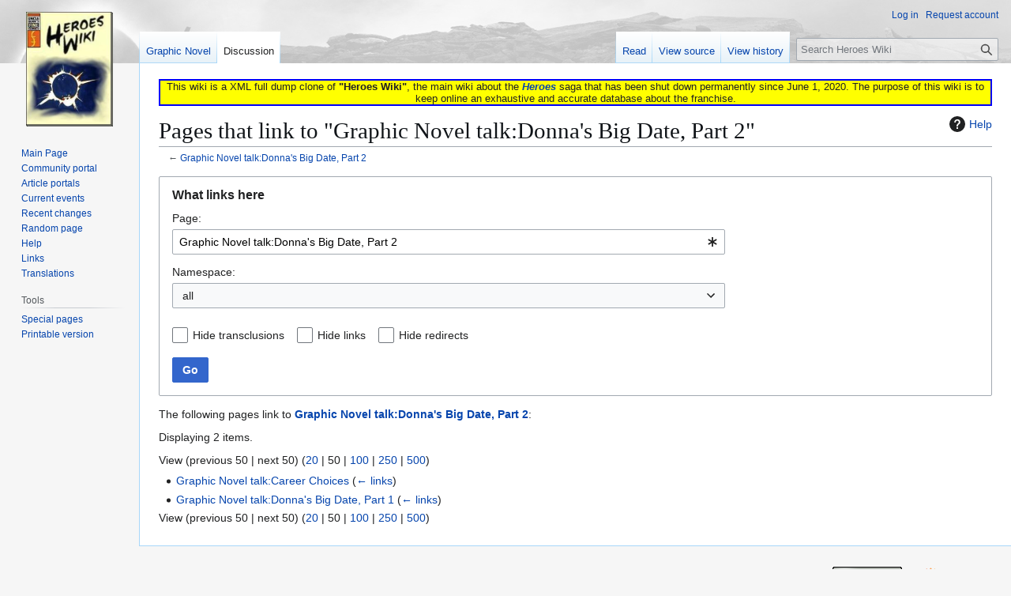

--- FILE ---
content_type: text/css; charset=utf-8
request_url: https://heroeswiki.ddns.net/load.php?lang=en&modules=mediawiki.helplink%2Cspecial%7Cmediawiki.htmlform.ooui.styles%7Cmediawiki.htmlform.styles%7Cmediawiki.widgets.styles%7Coojs-ui-core.icons%2Cstyles%7Coojs-ui.styles.indicators%7Cskins.vector.styles.legacy&only=styles&skin=vector
body_size: 24081
content:
#mw-indicator-mw-helplink a{display:flex;align-items:center}#mw-indicator-mw-helplink a .mw-helplink-icon{padding-right:10px;min-width:20px;min-height:20px;width:1.25rem;height:1.25rem;display:inline-block;vertical-align:text-bottom}@supports not ((-webkit-mask-image:none) or (mask-image:none)){#mw-indicator-mw-helplink a .mw-helplink-icon{background-position:center;background-repeat:no-repeat;background-size:calc(max(1.25rem,20px))}}@supports (-webkit-mask-image:none) or (mask-image:none){#mw-indicator-mw-helplink a .mw-helplink-icon{-webkit-mask-size:calc(max(1.25rem,20px));mask-size:calc(max(1.25rem,20px));-webkit-mask-repeat:no-repeat;mask-repeat:no-repeat;-webkit-mask-position:center;mask-position:center}}@supports not ((-webkit-mask-image:none) or (mask-image:none)){#mw-indicator-mw-helplink a .mw-helplink-icon{background-image:url("data:image/svg+xml;utf8,<svg xmlns=\"http://www.w3.org/2000/svg\" xmlns:xlink=\"http://www.w3.org/1999/xlink\" width=\"20\" height=\"20\" viewBox=\"0 0 20 20\" fill=\"%23000000\"><path d=\"M10 0a10 10 0 1010 10A10 10 0 0010 0m1 16H9v-2h2zm2.71-7.6a2.6 2.6 0 01-.33.74 3.2 3.2 0 01-.48.55l-.54.48c-.21.18-.41.35-.58.52a2.5 2.5 0 00-.47.56A2.3 2.3 0 0011 12a3.8 3.8 0 00-.11 1H9.08a9 9 0 01.07-1.25 3.3 3.3 0 01.25-.9 2.8 2.8 0 01.41-.67 4 4 0 01.58-.58c.17-.16.34-.3.51-.44a3 3 0 00.43-.44 1.8 1.8 0 00.3-.55 2 2 0 00.11-.72 2.1 2.1 0 00-.17-.86 1.7 1.7 0 00-1-.9 1.7 1.7 0 00-.5-.1 1.77 1.77 0 00-1.53.68 3 3 0 00-.5 1.82H6.16a4.7 4.7 0 01.28-1.68 3.6 3.6 0 01.8-1.29 3.9 3.9 0 011.28-.83A4.6 4.6 0 0110.18 4a4.4 4.4 0 011.44.23 3.5 3.5 0 011.15.65 3.1 3.1 0 01.78 1.06 3.5 3.5 0 01.29 1.45 3.4 3.4 0 01-.13 1.01\"/></svg>");filter:invert(var(--filter-invert-icon,0));opacity:1}.cdx-button:not(.cdx-button--weight-quiet):disabled #mw-indicator-mw-helplink a .mw-helplink-icon,.cdx-button--weight-primary.cdx-button--action-progressive #mw-indicator-mw-helplink a .mw-helplink-icon,.cdx-button--weight-primary.cdx-button--action-destructive #mw-indicator-mw-helplink a .mw-helplink-icon{filter:invert(var(--filter-invert-primary-button-icon,1))}}@supports (-webkit-mask-image:none) or (mask-image:none){#mw-indicator-mw-helplink a .mw-helplink-icon{-webkit-mask-image:url("data:image/svg+xml;utf8,<svg xmlns=\"http://www.w3.org/2000/svg\" xmlns:xlink=\"http://www.w3.org/1999/xlink\" width=\"20\" height=\"20\" viewBox=\"0 0 20 20\" fill=\"%23000000\"><path d=\"M10 0a10 10 0 1010 10A10 10 0 0010 0m1 16H9v-2h2zm2.71-7.6a2.6 2.6 0 01-.33.74 3.2 3.2 0 01-.48.55l-.54.48c-.21.18-.41.35-.58.52a2.5 2.5 0 00-.47.56A2.3 2.3 0 0011 12a3.8 3.8 0 00-.11 1H9.08a9 9 0 01.07-1.25 3.3 3.3 0 01.25-.9 2.8 2.8 0 01.41-.67 4 4 0 01.58-.58c.17-.16.34-.3.51-.44a3 3 0 00.43-.44 1.8 1.8 0 00.3-.55 2 2 0 00.11-.72 2.1 2.1 0 00-.17-.86 1.7 1.7 0 00-1-.9 1.7 1.7 0 00-.5-.1 1.77 1.77 0 00-1.53.68 3 3 0 00-.5 1.82H6.16a4.7 4.7 0 01.28-1.68 3.6 3.6 0 01.8-1.29 3.9 3.9 0 011.28-.83A4.6 4.6 0 0110.18 4a4.4 4.4 0 011.44.23 3.5 3.5 0 011.15.65 3.1 3.1 0 01.78 1.06 3.5 3.5 0 01.29 1.45 3.4 3.4 0 01-.13 1.01\"/></svg>");mask-image:url("data:image/svg+xml;utf8,<svg xmlns=\"http://www.w3.org/2000/svg\" xmlns:xlink=\"http://www.w3.org/1999/xlink\" width=\"20\" height=\"20\" viewBox=\"0 0 20 20\" fill=\"%23000000\"><path d=\"M10 0a10 10 0 1010 10A10 10 0 0010 0m1 16H9v-2h2zm2.71-7.6a2.6 2.6 0 01-.33.74 3.2 3.2 0 01-.48.55l-.54.48c-.21.18-.41.35-.58.52a2.5 2.5 0 00-.47.56A2.3 2.3 0 0011 12a3.8 3.8 0 00-.11 1H9.08a9 9 0 01.07-1.25 3.3 3.3 0 01.25-.9 2.8 2.8 0 01.41-.67 4 4 0 01.58-.58c.17-.16.34-.3.51-.44a3 3 0 00.43-.44 1.8 1.8 0 00.3-.55 2 2 0 00.11-.72 2.1 2.1 0 00-.17-.86 1.7 1.7 0 00-1-.9 1.7 1.7 0 00-.5-.1 1.77 1.77 0 00-1.53.68 3 3 0 00-.5 1.82H6.16a4.7 4.7 0 01.28-1.68 3.6 3.6 0 01.8-1.29 3.9 3.9 0 011.28-.83A4.6 4.6 0 0110.18 4a4.4 4.4 0 011.44.23 3.5 3.5 0 011.15.65 3.1 3.1 0 01.78 1.06 3.5 3.5 0 01.29 1.45 3.4 3.4 0 01-.13 1.01\"/></svg>");background-color:var(--color-base,#202122)}}#mw-indicator-mw-helplink a .mw-helplink-icon[dir='rtl']:not(:lang(he)):not(:lang(yi)),html[dir='rtl'] #mw-indicator-mw-helplink a .mw-helplink-icon:not([dir='ltr']):not(:lang(he)):not(:lang(yi)){transform:scaleX(-1)}.mw-special-Allmessages .mw-htmlform-ooui .oo-ui-fieldsetLayout:first-child .oo-ui-fieldsetLayout-header,.mw-special-Listfiles .mw-htmlform-ooui .oo-ui-fieldsetLayout:first-child .oo-ui-fieldsetLayout-header{display:block;position:absolute !important;clip:rect(1px,1px,1px,1px);width:1px;height:1px;margin:-1px;border:0;padding:0;overflow:hidden}#mw-allmessagestable tbody td{opacity:0.9}#mw-allmessagestable tbody:hover td{opacity:1}#mw-allmessagestable .am_default,#mw-allmessagestable body:hover .am_default{background-color:var(--background-color-content-removed,#ffe49c)}#mw-allmessagestable .am_actual,#mw-allmessagestable tbody:hover .am_actual{background-color:var(--background-color-content-added,#a3d3ff)}.mw-allpages-body,.mw-prefixindex-body{columns:22em 3;-moz-columns:22em 3;-webkit-columns:22em 3;break-inside:avoid-column;page-break-inside:avoid;-webkit-column-break-inside:avoid}.mw-allpages-body li,.mw-prefixindex-body li{break-inside:avoid}.mw-allpages-chunk,.mw-prefixindex-list{margin-top:0;margin-bottom:0}.allpagesredirect{font-style:italic}.mw-blocklist .mw-usertoollinks,.mw-blocklist-actions{white-space:nowrap;font-size:90%}.mw-uctop{font-weight:bold}.watchlistredir{font-style:italic}.mw-watchlistexpiry-msg{color:var(--color-subtle,#54595d);margin-left:0.3em}#mw-emailuser-sender,#mw-emailuser-recipient{font-weight:bold}#mw-fileduplicatesearch-icon{float:right}.listfiles .mw-usertoollinks{white-space:nowrap;font-size:90%}.mw-listgrouprights-table tr{vertical-align:top}.listgrouprights-revoked{text-decoration:line-through}.mw-special-MergeHistory .mw-mergehistory-explanation{margin-top:0}.mw-undelete-editcomments,.mw-movepage-editreasons,.mw-revdel-editreasons{font-size:90%;text-align:right}td.mw-revdel-checkbox,th.mw-revdel-checkbox{padding-right:10px;text-align:center}.mw-specialpagerestricted{font-weight:bold}.mw-specialpagesgroup{clear:both}.mw-specialpages-list{-webkit-columns:16em 2;-moz-columns:16em 2;columns:16em 2}.mw-specialpages-list ul{margin-top:0;margin-bottom:0}.mw-statistics-numbers{text-align:right}.mw-protectedpages .mw-usertoollinks,.mw-protectedpages-length,.mw-protectedpages-actions{white-space:nowrap;font-size:90%}.mw-protectedpages-unknown{color:var(--color-subtle,#54595d);font-size:90%}.mw-passwordpolicies-table tr{vertical-align:top}.passwordpolicies-policy-flags{font-size:90%}.mw-listgrouprights-table tr:target,.mw-passwordpolicies-table tr:target,.mw-listgrouprights-table tr:target code,.mw-passwordpolicies-table tr:target code{background-color:var(--background-color-progressive-subtle,#f1f4fd)}.mw-grantriskgroup-vandalism{min-width:20px;min-height:20px;width:1.25rem;height:1.25rem;display:inline-block;vertical-align:text-bottom}@supports not ((-webkit-mask-image:none) or (mask-image:none)){.mw-grantriskgroup-vandalism{background-position:center;background-repeat:no-repeat;background-size:calc(max(1.25rem,20px))}}@supports (-webkit-mask-image:none) or (mask-image:none){.mw-grantriskgroup-vandalism{-webkit-mask-size:calc(max(1.25rem,20px));mask-size:calc(max(1.25rem,20px));-webkit-mask-repeat:no-repeat;mask-repeat:no-repeat;-webkit-mask-position:center;mask-position:center}}@supports not ((-webkit-mask-image:none) or (mask-image:none)){.mw-grantriskgroup-vandalism{background-image:url("data:image/svg+xml;utf8,<svg xmlns=\"http://www.w3.org/2000/svg\" xmlns:xlink=\"http://www.w3.org/1999/xlink\" width=\"20\" height=\"20\" viewBox=\"0 0 20 20\" fill=\"%23000000\"><path d=\"M11.53 2.3A1.85 1.85 0 0010 1.21 1.85 1.85 0 008.48 2.3L.36 16.36C-.48 17.81.21 19 1.88 19h16.24c1.67 0 2.36-1.19 1.52-2.64zM11 16H9v-2h2zm0-4H9V6h2z\"/></svg>");filter:invert(var(--filter-invert-icon,0));opacity:1}.cdx-button:not(.cdx-button--weight-quiet):disabled .mw-grantriskgroup-vandalism,.cdx-button--weight-primary.cdx-button--action-progressive .mw-grantriskgroup-vandalism,.cdx-button--weight-primary.cdx-button--action-destructive .mw-grantriskgroup-vandalism{filter:invert(var(--filter-invert-primary-button-icon,1))}}@supports (-webkit-mask-image:none) or (mask-image:none){.mw-grantriskgroup-vandalism{-webkit-mask-image:url("data:image/svg+xml;utf8,<svg xmlns=\"http://www.w3.org/2000/svg\" xmlns:xlink=\"http://www.w3.org/1999/xlink\" width=\"20\" height=\"20\" viewBox=\"0 0 20 20\" fill=\"%23000000\"><path d=\"M11.53 2.3A1.85 1.85 0 0010 1.21 1.85 1.85 0 008.48 2.3L.36 16.36C-.48 17.81.21 19 1.88 19h16.24c1.67 0 2.36-1.19 1.52-2.64zM11 16H9v-2h2zm0-4H9V6h2z\"/></svg>");mask-image:url("data:image/svg+xml;utf8,<svg xmlns=\"http://www.w3.org/2000/svg\" xmlns:xlink=\"http://www.w3.org/1999/xlink\" width=\"20\" height=\"20\" viewBox=\"0 0 20 20\" fill=\"%23000000\"><path d=\"M11.53 2.3A1.85 1.85 0 0010 1.21 1.85 1.85 0 008.48 2.3L.36 16.36C-.48 17.81.21 19 1.88 19h16.24c1.67 0 2.36-1.19 1.52-2.64zM11 16H9v-2h2zm0-4H9V6h2z\"/></svg>");background-color:var(--color-warning,#eeb533)}}.mw-grantriskgroup-security{min-width:20px;min-height:20px;width:1.25rem;height:1.25rem;display:inline-block;vertical-align:text-bottom}@supports not ((-webkit-mask-image:none) or (mask-image:none)){.mw-grantriskgroup-security{background-position:center;background-repeat:no-repeat;background-size:calc(max(1.25rem,20px))}}@supports (-webkit-mask-image:none) or (mask-image:none){.mw-grantriskgroup-security{-webkit-mask-size:calc(max(1.25rem,20px));mask-size:calc(max(1.25rem,20px));-webkit-mask-repeat:no-repeat;mask-repeat:no-repeat;-webkit-mask-position:center;mask-position:center}}@supports not ((-webkit-mask-image:none) or (mask-image:none)){.mw-grantriskgroup-security{background-image:url("data:image/svg+xml;utf8,<svg xmlns=\"http://www.w3.org/2000/svg\" xmlns:xlink=\"http://www.w3.org/1999/xlink\" width=\"20\" height=\"20\" viewBox=\"0 0 20 20\" fill=\"%23000000\"><path d=\"M11.53 2.3A1.85 1.85 0 0010 1.21 1.85 1.85 0 008.48 2.3L.36 16.36C-.48 17.81.21 19 1.88 19h16.24c1.67 0 2.36-1.19 1.52-2.64zM11 16H9v-2h2zm0-4H9V6h2z\"/></svg>");filter:invert(var(--filter-invert-icon,0));opacity:1}.cdx-button:not(.cdx-button--weight-quiet):disabled .mw-grantriskgroup-security,.cdx-button--weight-primary.cdx-button--action-progressive .mw-grantriskgroup-security,.cdx-button--weight-primary.cdx-button--action-destructive .mw-grantriskgroup-security{filter:invert(var(--filter-invert-primary-button-icon,1))}}@supports (-webkit-mask-image:none) or (mask-image:none){.mw-grantriskgroup-security{-webkit-mask-image:url("data:image/svg+xml;utf8,<svg xmlns=\"http://www.w3.org/2000/svg\" xmlns:xlink=\"http://www.w3.org/1999/xlink\" width=\"20\" height=\"20\" viewBox=\"0 0 20 20\" fill=\"%23000000\"><path d=\"M11.53 2.3A1.85 1.85 0 0010 1.21 1.85 1.85 0 008.48 2.3L.36 16.36C-.48 17.81.21 19 1.88 19h16.24c1.67 0 2.36-1.19 1.52-2.64zM11 16H9v-2h2zm0-4H9V6h2z\"/></svg>");mask-image:url("data:image/svg+xml;utf8,<svg xmlns=\"http://www.w3.org/2000/svg\" xmlns:xlink=\"http://www.w3.org/1999/xlink\" width=\"20\" height=\"20\" viewBox=\"0 0 20 20\" fill=\"%23000000\"><path d=\"M11.53 2.3A1.85 1.85 0 0010 1.21 1.85 1.85 0 008.48 2.3L.36 16.36C-.48 17.81.21 19 1.88 19h16.24c1.67 0 2.36-1.19 1.52-2.64zM11 16H9v-2h2zm0-4H9V6h2z\"/></svg>");background-color:var(--color-error,#d73333)}}.mw-grantriskgroup-internal{min-width:20px;min-height:20px;width:1.25rem;height:1.25rem;display:inline-block;vertical-align:text-bottom}@supports not ((-webkit-mask-image:none) or (mask-image:none)){.mw-grantriskgroup-internal{background-position:center;background-repeat:no-repeat;background-size:calc(max(1.25rem,20px))}}@supports (-webkit-mask-image:none) or (mask-image:none){.mw-grantriskgroup-internal{-webkit-mask-size:calc(max(1.25rem,20px));mask-size:calc(max(1.25rem,20px));-webkit-mask-repeat:no-repeat;mask-repeat:no-repeat;-webkit-mask-position:center;mask-position:center}}@supports not ((-webkit-mask-image:none) or (mask-image:none)){.mw-grantriskgroup-internal{background-image:url("data:image/svg+xml;utf8,<svg xmlns=\"http://www.w3.org/2000/svg\" xmlns:xlink=\"http://www.w3.org/1999/xlink\" width=\"20\" height=\"20\" viewBox=\"0 0 20 20\" fill=\"%23000000\"><path d=\"M13.728 1H6.272L1 6.272v7.456L6.272 19h7.456L19 13.728V6.272zM11 15H9v-2h2zm0-4H9V5h2z\"/></svg>");filter:invert(var(--filter-invert-icon,0));opacity:1}.cdx-button:not(.cdx-button--weight-quiet):disabled .mw-grantriskgroup-internal,.cdx-button--weight-primary.cdx-button--action-progressive .mw-grantriskgroup-internal,.cdx-button--weight-primary.cdx-button--action-destructive .mw-grantriskgroup-internal{filter:invert(var(--filter-invert-primary-button-icon,1))}}@supports (-webkit-mask-image:none) or (mask-image:none){.mw-grantriskgroup-internal{-webkit-mask-image:url("data:image/svg+xml;utf8,<svg xmlns=\"http://www.w3.org/2000/svg\" xmlns:xlink=\"http://www.w3.org/1999/xlink\" width=\"20\" height=\"20\" viewBox=\"0 0 20 20\" fill=\"%23000000\"><path d=\"M13.728 1H6.272L1 6.272v7.456L6.272 19h7.456L19 13.728V6.272zM11 15H9v-2h2zm0-4H9V5h2z\"/></svg>");mask-image:url("data:image/svg+xml;utf8,<svg xmlns=\"http://www.w3.org/2000/svg\" xmlns:xlink=\"http://www.w3.org/1999/xlink\" width=\"20\" height=\"20\" viewBox=\"0 0 20 20\" fill=\"%23000000\"><path d=\"M13.728 1H6.272L1 6.272v7.456L6.272 19h7.456L19 13.728V6.272zM11 15H9v-2h2zm0-4H9V5h2z\"/></svg>");background-color:var(--color-error,#d73333)}}.mw-grantriskgroup-vandalism,.mw-grantriskgroup-security,.mw-grantriskgroup-internal{text-indent:-10000px}.mw-htmlform-field-HTMLCheckMatrix .mw-grantriskgroup-vandalism,.mw-htmlform-field-HTMLCheckMatrix .mw-grantriskgroup-security,.mw-htmlform-field-HTMLCheckMatrix .mw-grantriskgroup-internal{vertical-align:middle}.client-js .mw-apisandbox-nojs{display:none}.mw-special-ComparePages .mw-htmlform-ooui-wrapper{width:100%}.mw-special-ComparePages .oo-ui-layout.oo-ui-panelLayout.oo-ui-panelLayout-padded.oo-ui-panelLayout-framed{float:left;width:49%;box-sizing:border-box}.mw-special-ComparePages .oo-ui-layout.oo-ui-panelLayout.oo-ui-panelLayout-padded.oo-ui-panelLayout-framed + .oo-ui-layout.oo-ui-panelLayout.oo-ui-panelLayout-padded.oo-ui-panelLayout-framed{margin-left:2%}.mw-special-ComparePages .mw-htmlform-submit-buttons{clear:both}.mw-special-ContributionsSpecialPage .oo-ui-fieldsetLayout-group{max-width:50em}.mw-special-ContributionsSpecialPage .oo-ui-fieldsetLayout-group .oo-ui-panelLayout-padded.oo-ui-panelLayout-framed{border:0;padding:0}.mw-special-ContributionsSpecialPage .oo-ui-fieldsetLayout-group .oo-ui-fieldsetLayout.oo-ui-labelElement > .oo-ui-fieldsetLayout-header{display:none}.mw-special-ContributionsSpecialPage .mw-autocomplete-user.oo-ui-fieldLayout{margin-top:8px}.mw-special-ContributionsSpecialPage .mw-htmlform-field-HTMLMultiSelectField.mw-htmlform-flatlist.oo-ui-fieldLayout{margin-top:8px}.mw-special-ContributionsSpecialPage .mw-htmlform-field-HTMLTagFilter ~ .mw-htmlform-field-HTMLCheckField.oo-ui-fieldLayout{display:inline-block;padding-right:16px}.mw-special-ContributionsSpecialPage #mw-htmlform-contribs-date::after{content:'';clear:both;display:block}.mw-special-ContributionsSpecialPage .oo-ui-fieldLayout.oo-ui-labelElement.mw-htmlform-field-HTMLDateTimeField{margin:0;margin-right:16px}@media all and (min-width:640px){.mw-special-ContributionsSpecialPage .mw-htmlform-field-HTMLDateTimeField{float:left;width:21em}}#mw-edittags-tags-selector td{vertical-align:top}#mw-edittags-tags-selector-multi td{vertical-align:top;padding-right:1.5em}#mw-edittags-tag-list{min-width:20em}.movepage-wrapper{max-width:50em}.mw-htmlform-ooui .mw-htmlform-submit-buttons + div{margin-top:12px}.not-patrolled{background-color:var(--background-color-warning-subtle,#fdf2d5)}body.mw-special-Newpages .mw-index-pager-list-header{display:none}.prop-value-hidden{font-style:italic}.mw-destfile-warning{border:1px solid #fde29b;padding:0.5em 1em;margin-bottom:1em;color:#705000;background-color:#fdf1d1}.mw-destfile-warning::after{content:'';clear:both;display:block}p.mw-upload-editlicenses{font-size:90%;text-align:right}.mw-userrights-nested{margin-left:1.2em}.mw-userrights-nested span{margin-left:0.3em;display:inline-block;vertical-align:middle}.mw-userrights-disabled{color:#72777d}.mw-userrights-groups * td,.mw-userrights-groups * th{padding-right:1.5em}.mw-userrights-groups * th{text-align:left}input.mw-userrights-groupcheckbox:not(:checked) ~ .mw-userrights-nested{display:none}.client-js .mw-userrights-expiryfield{display:none}.mw-changelist-line-inner-unwatched{text-decoration:line-through;opacity:0.5}span.mw-changeslist-line-prefix{display:inline-block}.mw-changeslist-line-prefix{width:1.25em}.client-nojs .mw-watchlistedit-checkall{display:none}.mw-special-Whatlinkshere .oo-ui-fieldsetLayout-group{max-width:50em}.mw-special-Whatlinkshere .oo-ui-fieldsetLayout-group .oo-ui-panelLayout-padded.oo-ui-panelLayout-framed{border:0;padding:0}.mw-special-Whatlinkshere .oo-ui-fieldsetLayout-group .oo-ui-fieldsetLayout.oo-ui-labelElement > .oo-ui-fieldsetLayout-header{display:none}.mw-special-Whatlinkshere #mw-htmlform-whatlinkshere-ns{display:flex;justify-content:space-between;align-items:end;flex-wrap:wrap;margin-left:-16px}.mw-special-Whatlinkshere #mw-htmlform-whatlinkshere-ns > .mw-htmlform-field-HTMLSelectNamespace{flex-grow:1;padding-left:16px}.mw-special-Whatlinkshere #mw-htmlform-whatlinkshere-ns > .mw-htmlform-field-HTMLCheckField{padding-left:16px}.mw-special-Whatlinkshere #mw-htmlform-whatlinkshere-filter > .mw-htmlform-field-HTMLCheckField{display:inline-block;padding-right:16px}.mw-special-Block .mw-htmlform > .oo-ui-panelLayout-framed{border:0}.mw-special-Block .mw-htmlform > .oo-ui-panelLayout-padded{padding:0}.mw-block-editing-restriction.oo-ui-fieldLayout,.mw-block-action-restriction .oo-ui-checkboxMultioptionWidget,.mw-block-restriction.oo-ui-labelElement{margin-top:12px}.mw-block-partial-restriction.oo-ui-fieldLayout .oo-ui-checkboxMultioptionWidget{padding:0}.mw-block-hideuser,.mw-block-confirm{font-weight:bold}#mw-input-wpReason .oo-ui-dropdownInputWidget,#mw-input-wpReason .oo-ui-textInputWidget{display:block;max-width:50em}#mw-input-wpReason .oo-ui-textInputWidget{margin-top:0.5em}.mw-ipb-conveniencelinks{font-size:90%;text-align:right}@media all and (max-width:calc(640px - 1px)){.mw-special-Listfiles thead,.mw-special-Listfiles .TablePager_col_count,.mw-special-Listfiles .TablePager_col_img_size,.mw-special-Listfiles .TablePager_col_top,.mw-special-Listfiles .TablePager_col_img_timestamp{display:none}.mw-special-Listfiles tbody,.mw-special-Listfiles tr,.mw-special-Listfiles td,.mw-special-Listfiles .mw-datatable,.mw-special-Listfiles .TablePager_col_img_description,.mw-special-Listfiles .TablePager_col_thumb{display:block}.mw-special-Listfiles .mw-datatable,.mw-special-Listfiles .mw-datatable th,.mw-special-Listfiles .mw-datatable td{border:0}.mw-special-Listfiles .TablePager_col_img_user_text,.mw-special-Listfiles .TablePager_col_img_description{color:var(--color-subtle,#54595d);margin:0.5em 0 0;padding-bottom:40px;line-height:1.5}.mw-special-Listfiles .TablePager_col_img_user_text{padding:0}}.mw-special-BlockList .oo-ui-fieldsetLayout-group{max-width:50em}.mw-special-BlockList .oo-ui-layout.mw-field-block-type,.mw-special-BlockList .oo-ui-layout.mw-field-limit.mw-has-field-block-type{display:inline-block;width:50%;box-sizing:border-box;margin-top:0}.mw-special-BlockList .oo-ui-layout.mw-field-block-type{padding-right:1em}.mw-special-BlockList .mw-blocklist-hidden{color:#72777d}.mw-version-ext-name,.mw-version-library-name{font-weight:bold}.mw-version-ext-vcs-timestamp{display:block}.mw-body-content thead{font-size:0.9em}.mw-version-credits{column-width:18em;-moz-column-width:18em;-webkit-column-width:18em}.mw-version-credits ul{margin-top:0;margin-bottom:0}.mw-version-license-info strong{font-weight:normal}.mw-version-license-info em{font-style:normal}.mw-installed-software{width:100%;table-layout:fixed;word-break:break-word}.mw-installed-software td,.mw-installed-software th{vertical-align:top}.mw-installed-software th:nth-child(1){width:13em}.mw-installed-software th:nth-child(2){width:13em}.mw-installed-software th:nth-child(3){width:6em}.mw-installed-software th:nth-child(4){width:50%}.mw-installed-software th:nth-child(5){width:50%}.mw-special-Contribute{}.mw-special-Contribute .mw-contribute-wrapper{font-size:1rem}.mw-special-Contribute .mw-contribute-tab{display:inline-block}.mw-special-Contribute .mw-contribute-tabs-content{background-color:var(--background-color-neutral-subtle,#f8f9fa)}.mw-special-Contribute .mw-contribute-content-area{display:flex;flex-flow:row wrap;gap:24px 24px}.mw-special-Contribute .mw-contribute-card{background-color:var(--background-color-base,#fff);border:1px solid var(--border-color-subtle,#c8ccd1);border-radius:2px;box-shadow:0 1px 2px 0 rgba(0,0,0,0.1);text-decoration:none}.mw-special-Contribute .mw-contribute-card:hover{text-decoration:none}.mw-special-Contribute .mw-contribute-card:last-of-type .mw-contribute-card-content{margin-bottom:0}.mw-special-Contribute .mw-contribute-card-content{color:var(--color-base,#202122);padding:12px}.mw-special-Contribute .mw-contribute-card-title{font-weight:bold}.mw-special-Contribute .mw-contribute-card-icon{padding-right:8px}.mw-special-Contribute .mw-contribute-card-icon--article{min-width:20px;min-height:20px;width:1.25rem;height:1.25rem;display:inline-block;vertical-align:text-bottom}@supports not ((-webkit-mask-image:none) or (mask-image:none)){.mw-special-Contribute .mw-contribute-card-icon--article{background-position:center;background-repeat:no-repeat;background-size:calc(max(1.25rem,20px))}}@supports (-webkit-mask-image:none) or (mask-image:none){.mw-special-Contribute .mw-contribute-card-icon--article{-webkit-mask-size:calc(max(1.25rem,20px));mask-size:calc(max(1.25rem,20px));-webkit-mask-repeat:no-repeat;mask-repeat:no-repeat;-webkit-mask-position:center;mask-position:center}}@supports not ((-webkit-mask-image:none) or (mask-image:none)){.mw-special-Contribute .mw-contribute-card-icon--article{background-image:url("data:image/svg+xml;utf8,<svg xmlns=\"http://www.w3.org/2000/svg\" xmlns:xlink=\"http://www.w3.org/1999/xlink\" width=\"20\" height=\"20\" viewBox=\"0 0 20 20\" fill=\"%23000000\"><path d=\"M5 1a2 2 0 00-2 2v14a2 2 0 002 2h10a2 2 0 002-2V3a2 2 0 00-2-2zm0 3h5v1H5zm0 2h5v1H5zm0 2h5v1H5zm10 7H5v-1h10zm0-2H5v-1h10zm0-2H5v-1h10zm0-2h-4V4h4z\"/></svg>");filter:invert(var(--filter-invert-icon,0));opacity:1}.cdx-button:not(.cdx-button--weight-quiet):disabled .mw-special-Contribute .mw-contribute-card-icon--article,.cdx-button--weight-primary.cdx-button--action-progressive .mw-special-Contribute .mw-contribute-card-icon--article,.cdx-button--weight-primary.cdx-button--action-destructive .mw-special-Contribute .mw-contribute-card-icon--article{filter:invert(var(--filter-invert-primary-button-icon,1))}}@supports (-webkit-mask-image:none) or (mask-image:none){.mw-special-Contribute .mw-contribute-card-icon--article{-webkit-mask-image:url("data:image/svg+xml;utf8,<svg xmlns=\"http://www.w3.org/2000/svg\" xmlns:xlink=\"http://www.w3.org/1999/xlink\" width=\"20\" height=\"20\" viewBox=\"0 0 20 20\" fill=\"%23000000\"><path d=\"M5 1a2 2 0 00-2 2v14a2 2 0 002 2h10a2 2 0 002-2V3a2 2 0 00-2-2zm0 3h5v1H5zm0 2h5v1H5zm0 2h5v1H5zm10 7H5v-1h10zm0-2H5v-1h10zm0-2H5v-1h10zm0-2h-4V4h4z\"/></svg>");mask-image:url("data:image/svg+xml;utf8,<svg xmlns=\"http://www.w3.org/2000/svg\" xmlns:xlink=\"http://www.w3.org/1999/xlink\" width=\"20\" height=\"20\" viewBox=\"0 0 20 20\" fill=\"%23000000\"><path d=\"M5 1a2 2 0 00-2 2v14a2 2 0 002 2h10a2 2 0 002-2V3a2 2 0 00-2-2zm0 3h5v1H5zm0 2h5v1H5zm0 2h5v1H5zm10 7H5v-1h10zm0-2H5v-1h10zm0-2H5v-1h10zm0-2h-4V4h4z\"/></svg>");background-color:var(--color-base,#202122)}}.mw-special-Contribute .mw-contribute-card-icon--article[dir='rtl'],html[dir='rtl'] .mw-special-Contribute .mw-contribute-card-icon--article:not([dir='ltr']){transform:scaleX(-1)}.mw-special-Contribute .mw-contribute-card-icon--language{min-width:20px;min-height:20px;width:1.25rem;height:1.25rem;display:inline-block;vertical-align:text-bottom}@supports not ((-webkit-mask-image:none) or (mask-image:none)){.mw-special-Contribute .mw-contribute-card-icon--language{background-position:center;background-repeat:no-repeat;background-size:calc(max(1.25rem,20px))}}@supports (-webkit-mask-image:none) or (mask-image:none){.mw-special-Contribute .mw-contribute-card-icon--language{-webkit-mask-size:calc(max(1.25rem,20px));mask-size:calc(max(1.25rem,20px));-webkit-mask-repeat:no-repeat;mask-repeat:no-repeat;-webkit-mask-position:center;mask-position:center}}@supports not ((-webkit-mask-image:none) or (mask-image:none)){.mw-special-Contribute .mw-contribute-card-icon--language{background-image:url("data:image/svg+xml;utf8,<svg xmlns=\"http://www.w3.org/2000/svg\" xmlns:xlink=\"http://www.w3.org/1999/xlink\" width=\"20\" height=\"20\" viewBox=\"0 0 20 20\" fill=\"%23000000\"><path d=\"M20 18h-1.44a.6.6 0 01-.4-.12.8.8 0 01-.23-.31L17 15h-5l-1 2.54a.8.8 0 01-.22.3.6.6 0 01-.4.14H9l4.55-11.47h1.89zm-3.53-4.31L14.89 9.5a12 12 0 01-.39-1.24q-.09.37-.19.69l-.19.56-1.58 4.19zm-6.3-1.58a13.4 13.4 0 01-2.91-1.41 11.46 11.46 0 002.81-5.37H12V4H7.31a4 4 0 00-.2-.56C6.87 2.79 6.6 2 6.6 2l-1.47.5s.4.89.6 1.5H0v1.33h2.15A11.23 11.23 0 005 10.7a17.2 17.2 0 01-5 2.1q.56.82.87 1.38a23.3 23.3 0 005.22-2.51 15.6 15.6 0 003.56 1.77zM3.63 5.33h4.91a8.1 8.1 0 01-2.45 4.45 9.1 9.1 0 01-2.46-4.45\"/></svg>");filter:invert(var(--filter-invert-icon,0));opacity:1}.cdx-button:not(.cdx-button--weight-quiet):disabled .mw-special-Contribute .mw-contribute-card-icon--language,.cdx-button--weight-primary.cdx-button--action-progressive .mw-special-Contribute .mw-contribute-card-icon--language,.cdx-button--weight-primary.cdx-button--action-destructive .mw-special-Contribute .mw-contribute-card-icon--language{filter:invert(var(--filter-invert-primary-button-icon,1))}}@supports (-webkit-mask-image:none) or (mask-image:none){.mw-special-Contribute .mw-contribute-card-icon--language{-webkit-mask-image:url("data:image/svg+xml;utf8,<svg xmlns=\"http://www.w3.org/2000/svg\" xmlns:xlink=\"http://www.w3.org/1999/xlink\" width=\"20\" height=\"20\" viewBox=\"0 0 20 20\" fill=\"%23000000\"><path d=\"M20 18h-1.44a.6.6 0 01-.4-.12.8.8 0 01-.23-.31L17 15h-5l-1 2.54a.8.8 0 01-.22.3.6.6 0 01-.4.14H9l4.55-11.47h1.89zm-3.53-4.31L14.89 9.5a12 12 0 01-.39-1.24q-.09.37-.19.69l-.19.56-1.58 4.19zm-6.3-1.58a13.4 13.4 0 01-2.91-1.41 11.46 11.46 0 002.81-5.37H12V4H7.31a4 4 0 00-.2-.56C6.87 2.79 6.6 2 6.6 2l-1.47.5s.4.89.6 1.5H0v1.33h2.15A11.23 11.23 0 005 10.7a17.2 17.2 0 01-5 2.1q.56.82.87 1.38a23.3 23.3 0 005.22-2.51 15.6 15.6 0 003.56 1.77zM3.63 5.33h4.91a8.1 8.1 0 01-2.45 4.45 9.1 9.1 0 01-2.46-4.45\"/></svg>");mask-image:url("data:image/svg+xml;utf8,<svg xmlns=\"http://www.w3.org/2000/svg\" xmlns:xlink=\"http://www.w3.org/1999/xlink\" width=\"20\" height=\"20\" viewBox=\"0 0 20 20\" fill=\"%23000000\"><path d=\"M20 18h-1.44a.6.6 0 01-.4-.12.8.8 0 01-.23-.31L17 15h-5l-1 2.54a.8.8 0 01-.22.3.6.6 0 01-.4.14H9l4.55-11.47h1.89zm-3.53-4.31L14.89 9.5a12 12 0 01-.39-1.24q-.09.37-.19.69l-.19.56-1.58 4.19zm-6.3-1.58a13.4 13.4 0 01-2.91-1.41 11.46 11.46 0 002.81-5.37H12V4H7.31a4 4 0 00-.2-.56C6.87 2.79 6.6 2 6.6 2l-1.47.5s.4.89.6 1.5H0v1.33h2.15A11.23 11.23 0 005 10.7a17.2 17.2 0 01-5 2.1q.56.82.87 1.38a23.3 23.3 0 005.22-2.51 15.6 15.6 0 003.56 1.77zM3.63 5.33h4.91a8.1 8.1 0 01-2.45 4.45 9.1 9.1 0 01-2.46-4.45\"/></svg>");background-color:var(--color-base,#202122)}}.mw-special-Contribute .mw-contribute-card-icon--upload{min-width:20px;min-height:20px;width:1.25rem;height:1.25rem;display:inline-block;vertical-align:text-bottom}@supports not ((-webkit-mask-image:none) or (mask-image:none)){.mw-special-Contribute .mw-contribute-card-icon--upload{background-position:center;background-repeat:no-repeat;background-size:calc(max(1.25rem,20px))}}@supports (-webkit-mask-image:none) or (mask-image:none){.mw-special-Contribute .mw-contribute-card-icon--upload{-webkit-mask-size:calc(max(1.25rem,20px));mask-size:calc(max(1.25rem,20px));-webkit-mask-repeat:no-repeat;mask-repeat:no-repeat;-webkit-mask-position:center;mask-position:center}}@supports not ((-webkit-mask-image:none) or (mask-image:none)){.mw-special-Contribute .mw-contribute-card-icon--upload{background-image:url("data:image/svg+xml;utf8,<svg xmlns=\"http://www.w3.org/2000/svg\" xmlns:xlink=\"http://www.w3.org/1999/xlink\" width=\"20\" height=\"20\" viewBox=\"0 0 20 20\" fill=\"%23000000\"><path d=\"M17 12v5H3v-5H1v5a2 2 0 002 2h14a2 2 0 002-2v-5z\"/><path d=\"M10 1 5 7h4v8h2V7h4z\"/></svg>");filter:invert(var(--filter-invert-icon,0));opacity:1}.cdx-button:not(.cdx-button--weight-quiet):disabled .mw-special-Contribute .mw-contribute-card-icon--upload,.cdx-button--weight-primary.cdx-button--action-progressive .mw-special-Contribute .mw-contribute-card-icon--upload,.cdx-button--weight-primary.cdx-button--action-destructive .mw-special-Contribute .mw-contribute-card-icon--upload{filter:invert(var(--filter-invert-primary-button-icon,1))}}@supports (-webkit-mask-image:none) or (mask-image:none){.mw-special-Contribute .mw-contribute-card-icon--upload{-webkit-mask-image:url("data:image/svg+xml;utf8,<svg xmlns=\"http://www.w3.org/2000/svg\" xmlns:xlink=\"http://www.w3.org/1999/xlink\" width=\"20\" height=\"20\" viewBox=\"0 0 20 20\" fill=\"%23000000\"><path d=\"M17 12v5H3v-5H1v5a2 2 0 002 2h14a2 2 0 002-2v-5z\"/><path d=\"M10 1 5 7h4v8h2V7h4z\"/></svg>");mask-image:url("data:image/svg+xml;utf8,<svg xmlns=\"http://www.w3.org/2000/svg\" xmlns:xlink=\"http://www.w3.org/1999/xlink\" width=\"20\" height=\"20\" viewBox=\"0 0 20 20\" fill=\"%23000000\"><path d=\"M17 12v5H3v-5H1v5a2 2 0 002 2h14a2 2 0 002-2v-5z\"/><path d=\"M10 1 5 7h4v8h2V7h4z\"/></svg>");background-color:var(--color-base,#202122)}}.mw-special-Contribute .mw-contribute-card-icon--lightbulb{min-width:20px;min-height:20px;width:1.25rem;height:1.25rem;display:inline-block;vertical-align:text-bottom;background-image:url("data:image/svg+xml;utf8,<svg xmlns=\"http://www.w3.org/2000/svg\" xmlns:xlink=\"http://www.w3.org/1999/xlink\" width=\"20\" height=\"20\" viewBox=\"0 0 20 20\" fill=\"%23202122\"><path d=\"M8 19a1 1 0 001 1h2a1 1 0 001-1v-1H8zm9-12a7 7 0 10-12 4.9S7 14 7 15v1a1 1 0 001 1h4a1 1 0 001-1v-1c0-1 2-3.1 2-3.1A7 7 0 0017 7z\"/></svg>")}@supports not ((-webkit-mask-image:none) or (mask-image:none)){.mw-special-Contribute .mw-contribute-card-icon--lightbulb{background-position:center;background-repeat:no-repeat;background-size:calc(max(1.25rem,20px))}}@supports (-webkit-mask-image:none) or (mask-image:none){.mw-special-Contribute .mw-contribute-card-icon--lightbulb{-webkit-mask-size:calc(max(1.25rem,20px));mask-size:calc(max(1.25rem,20px));-webkit-mask-repeat:no-repeat;mask-repeat:no-repeat;-webkit-mask-position:center;mask-position:center}}@supports not ((-webkit-mask-image:none) or (mask-image:none)){.mw-special-Contribute .mw-contribute-card-icon--lightbulb{background-image:url("data:image/svg+xml;utf8,<svg xmlns=\"http://www.w3.org/2000/svg\" xmlns:xlink=\"http://www.w3.org/1999/xlink\" width=\"20\" height=\"20\" viewBox=\"0 0 20 20\" fill=\"%23000000\"><path d=\"M4 10a6 6 0 1012 0 6 6 0 00-12 0m6-8a8 8 0 110 16 8 8 0 010-16m1 7v5H9V9zm0-1V6H9v2z\"/></svg>");filter:invert(var(--filter-invert-icon,0));opacity:1}.cdx-button:not(.cdx-button--weight-quiet):disabled .mw-special-Contribute .mw-contribute-card-icon--lightbulb,.cdx-button--weight-primary.cdx-button--action-progressive .mw-special-Contribute .mw-contribute-card-icon--lightbulb,.cdx-button--weight-primary.cdx-button--action-destructive .mw-special-Contribute .mw-contribute-card-icon--lightbulb{filter:invert(var(--filter-invert-primary-button-icon,1))}}@supports (-webkit-mask-image:none) or (mask-image:none){.mw-special-Contribute .mw-contribute-card-icon--lightbulb{-webkit-mask-image:url("data:image/svg+xml;utf8,<svg xmlns=\"http://www.w3.org/2000/svg\" xmlns:xlink=\"http://www.w3.org/1999/xlink\" width=\"20\" height=\"20\" viewBox=\"0 0 20 20\" fill=\"%23000000\"><path d=\"M4 10a6 6 0 1012 0 6 6 0 00-12 0m6-8a8 8 0 110 16 8 8 0 010-16m1 7v5H9V9zm0-1V6H9v2z\"/></svg>");mask-image:url("data:image/svg+xml;utf8,<svg xmlns=\"http://www.w3.org/2000/svg\" xmlns:xlink=\"http://www.w3.org/1999/xlink\" width=\"20\" height=\"20\" viewBox=\"0 0 20 20\" fill=\"%23000000\"><path d=\"M4 10a6 6 0 1012 0 6 6 0 00-12 0m6-8a8 8 0 110 16 8 8 0 010-16m1 7v5H9V9zm0-1V6H9v2z\"/></svg>");background-color:var(--color-base,#202122)}}@supports not ((-webkit-mask-image:none) or (mask-image:none)){.mw-special-Contribute .mw-contribute-card-icon--lightbulb:lang(ar){background-image:url("data:image/svg+xml;utf8,<svg xmlns=\"http://www.w3.org/2000/svg\" xmlns:xlink=\"http://www.w3.org/1999/xlink\" width=\"20\" height=\"20\" viewBox=\"0 0 20 20\" fill=\"%23000000\"><path d=\"M8 19a1 1 0 001 1h2a1 1 0 001-1v-1H8zm9-12a7 7 0 10-12 4.9S7 14 7 15v1a1 1 0 001 1h4a1 1 0 001-1v-1c0-1 2-3.1 2-3.1A7 7 0 0017 7\"/></svg>");filter:invert(var(--filter-invert-icon,0));opacity:1}.cdx-button:not(.cdx-button--weight-quiet):disabled .mw-special-Contribute .mw-contribute-card-icon--lightbulb:lang(ar),.cdx-button--weight-primary.cdx-button--action-progressive .mw-special-Contribute .mw-contribute-card-icon--lightbulb:lang(ar),.cdx-button--weight-primary.cdx-button--action-destructive .mw-special-Contribute .mw-contribute-card-icon--lightbulb:lang(ar){filter:invert(var(--filter-invert-primary-button-icon,1))}}@supports (-webkit-mask-image:none) or (mask-image:none){.mw-special-Contribute .mw-contribute-card-icon--lightbulb:lang(ar){-webkit-mask-image:url("data:image/svg+xml;utf8,<svg xmlns=\"http://www.w3.org/2000/svg\" xmlns:xlink=\"http://www.w3.org/1999/xlink\" width=\"20\" height=\"20\" viewBox=\"0 0 20 20\" fill=\"%23000000\"><path d=\"M8 19a1 1 0 001 1h2a1 1 0 001-1v-1H8zm9-12a7 7 0 10-12 4.9S7 14 7 15v1a1 1 0 001 1h4a1 1 0 001-1v-1c0-1 2-3.1 2-3.1A7 7 0 0017 7\"/></svg>");mask-image:url("data:image/svg+xml;utf8,<svg xmlns=\"http://www.w3.org/2000/svg\" xmlns:xlink=\"http://www.w3.org/1999/xlink\" width=\"20\" height=\"20\" viewBox=\"0 0 20 20\" fill=\"%23000000\"><path d=\"M8 19a1 1 0 001 1h2a1 1 0 001-1v-1H8zm9-12a7 7 0 10-12 4.9S7 14 7 15v1a1 1 0 001 1h4a1 1 0 001-1v-1c0-1 2-3.1 2-3.1A7 7 0 0017 7\"/></svg>");background-color:var(--color-base,#202122)}}.mw-special-Contribute .mw-contribute-card-description{padding-left:28px;font-size:0.875em}.mw-special-Contribute .mw-contribute-card-action{color:var(--color-progressive,#36c);padding-left:28px;padding-top:4px;font-size:0.875em;font-weight:bold}@media only screen and (max-width:calc(640px - 1px)){.mw-special-Contribute{}.mw-special-Contribute .content{margin:0}.mw-special-Contribute .mw-contribute-content-area{padding:24px 16px}.mw-special-Contribute .mw-contribute-card{width:100%}}@media only screen and (min-width:640px){.mw-special-Contribute .mw-contribute-content-area{padding:32px}.mw-special-Contribute .mw-contribute-card{width:calc(50% - (1/2)*24px - 2px)}}.client-js .mw-collapsibleFieldsetLayout.mw-collapsible .oo-ui-fieldsetLayout-header{margin-top:-8px;margin-bottom:8px;padding:8px;padding-left:24px}.client-js .mw-collapsibleFieldsetLayout.mw-collapsible .oo-ui-fieldsetLayout-header .oo-ui-labelElement-label{margin-bottom:0}.client-js .mw-collapsibleFieldsetLayout.mw-collapsed .oo-ui-fieldsetLayout-header{min-height:30px;margin-bottom:-12px}.mw-collapsibleFieldsetLayout.mw-collapsible .oo-ui-fieldsetLayout-header{max-width:none}.mw-collapsibleFieldsetLayout.mw-collapsible .mw-collapsible-toggle .oo-ui-iconElement-icon{position:absolute;top:0;left:0;min-width:16px;width:1rem;margin-right:0.5em}.mw-collapsibleFieldsetLayout.mw-collapsible .mw-collapsible-toggle .oo-ui-icon-expand{display:none}.mw-collapsibleFieldsetLayout.mw-collapsible.mw-collapsed .mw-collapsible-toggle .oo-ui-icon-expand{display:inline-block}.mw-collapsibleFieldsetLayout.mw-collapsible.mw-collapsed .mw-collapsible-toggle .oo-ui-icon-collapse{display:none}.mw-htmlform-ooui{line-height:1.4}.mw-htmlform-ooui .oo-ui-fieldsetLayout-header{font-size:100%}.mw-htmlform-ooui .oo-ui-fieldLayout.oo-ui-labelElement > .oo-ui-fieldLayout-body > .oo-ui-fieldLayout-header{line-height:1.14285714em}.mw-htmlform-ooui .mw-htmlform-field-HTMLSizeFilterField{margin-top:12px}.mw-htmlform-ooui .mw-htmlform-matrix{border-spacing:0}.mw-htmlform-ooui .mw-htmlform-matrix th{font-weight:normal}.mw-htmlform-ooui .mw-htmlform-matrix td,.mw-htmlform-ooui .mw-htmlform-matrix th{padding:12px;text-align:center;transition:background-color 250ms}.mw-htmlform-ooui .mw-htmlform-matrix td:first-child,.mw-htmlform-ooui .mw-htmlform-matrix th:first-child{text-align:left}.mw-htmlform-ooui .mw-htmlform-matrix tbody tr:nth-child(even) td{background-color:var(--background-color-neutral-subtle,#f8f9fa)}.mw-htmlform-ooui .mw-htmlform-matrix tbody tr:hover td{background-color:var(--background-color-neutral,#eaecf0)}.mw-htmlform-ooui .mw-htmlform-matrix .oo-ui-fieldLayout-help{margin-bottom:-6px}.mw-htmlform-ooui .mw-htmlform-matrix .oo-ui-fieldLayout.oo-ui-labelElement > .oo-ui-fieldLayout-body > .oo-ui-fieldLayout-header{padding-bottom:0}.mw-htmlform-ooui .oo-ui-fieldLayout.mw-htmlform-checkradio-indent{margin-left:1.85714286em}.mw-htmlform-ooui .oo-ui-fieldLayout.mw-htmlform-checkradio-indent .oo-ui-tagMultiselectWidget,.mw-htmlform-ooui .oo-ui-fieldLayout.mw-htmlform-checkradio-indent .oo-ui-textInputWidget{max-width:48.14285714em}.mw-htmlform-flatlist .oo-ui-fieldLayout-align-inline,.mw-htmlform-flatlist .oo-ui-radioOptionWidget,.mw-htmlform-flatlist .oo-ui-checkboxMultioptionWidget{display:inline-block;margin-right:12px}.mw-htmlform-flatlist.oo-ui-fieldLayout.oo-ui-labelElement > .oo-ui-fieldLayout-body > .oo-ui-fieldLayout-header{padding-bottom:0}.mw-htmlform-field-HTMLMultiSelectField.oo-ui-fieldLayout,.mw-htmlform-ooui .htmlform-tip,.mw-htmlform-ooui .mw-htmlform-submit-buttons{margin-top:12px}.mw-htmlform{clear:both}.mw-htmlform .mw-htmlform-hidden-field{display:none}table.mw-htmlform-nolabel td.mw-label{display:none}.mw-htmlform-invalid-input td.mw-input input{border-color:var(--border-color-error,#9f3526)}.mw-htmlform-flatlist div.mw-htmlform-flatlist-item{display:inline;margin-right:1em;white-space:nowrap}.mw-htmlform-matrix th{font-weight:normal}.mw-htmlform-matrix td{padding-left:0.5em;padding-right:0.5em}tr.mw-htmlform-vertical-label td.mw-label{text-align:left !important}.mw-htmlform-tooltip.mw-icon-question{margin-left:4px;min-width:12px;min-height:12px;width:0.75rem;height:0.75rem;display:inline-block;vertical-align:initial}@supports not ((-webkit-mask-image:none) or (mask-image:none)){.mw-htmlform-tooltip.mw-icon-question{background-position:center;background-repeat:no-repeat;background-size:calc(max(0.75rem,12px))}}@supports (-webkit-mask-image:none) or (mask-image:none){.mw-htmlform-tooltip.mw-icon-question{-webkit-mask-size:calc(max(0.75rem,12px));mask-size:calc(max(0.75rem,12px));-webkit-mask-repeat:no-repeat;mask-repeat:no-repeat;-webkit-mask-position:center;mask-position:center}}@supports not ((-webkit-mask-image:none) or (mask-image:none)){.mw-htmlform-tooltip.mw-icon-question{background-image:url("data:image/svg+xml;utf8,<svg xmlns=\"http://www.w3.org/2000/svg\" xmlns:xlink=\"http://www.w3.org/1999/xlink\" width=\"20\" height=\"20\" viewBox=\"0 0 20 20\" fill=\"%23000000\"><path d=\"M10 0a10 10 0 1010 10A10 10 0 0010 0m1 16H9v-2h2zm2.71-7.6a2.6 2.6 0 01-.33.74 3.2 3.2 0 01-.48.55l-.54.48c-.21.18-.41.35-.58.52a2.5 2.5 0 00-.47.56A2.3 2.3 0 0011 12a3.8 3.8 0 00-.11 1H9.08a9 9 0 01.07-1.25 3.3 3.3 0 01.25-.9 2.8 2.8 0 01.41-.67 4 4 0 01.58-.58c.17-.16.34-.3.51-.44a3 3 0 00.43-.44 1.8 1.8 0 00.3-.55 2 2 0 00.11-.72 2.1 2.1 0 00-.17-.86 1.7 1.7 0 00-1-.9 1.7 1.7 0 00-.5-.1 1.77 1.77 0 00-1.53.68 3 3 0 00-.5 1.82H6.16a4.7 4.7 0 01.28-1.68 3.6 3.6 0 01.8-1.29 3.9 3.9 0 011.28-.83A4.6 4.6 0 0110.18 4a4.4 4.4 0 011.44.23 3.5 3.5 0 011.15.65 3.1 3.1 0 01.78 1.06 3.5 3.5 0 01.29 1.45 3.4 3.4 0 01-.13 1.01\"/></svg>");filter:invert(var(--filter-invert-icon,0));opacity:1}.cdx-button:not(.cdx-button--weight-quiet):disabled .mw-htmlform-tooltip.mw-icon-question,.cdx-button--weight-primary.cdx-button--action-progressive .mw-htmlform-tooltip.mw-icon-question,.cdx-button--weight-primary.cdx-button--action-destructive .mw-htmlform-tooltip.mw-icon-question{filter:invert(var(--filter-invert-primary-button-icon,1))}}@supports (-webkit-mask-image:none) or (mask-image:none){.mw-htmlform-tooltip.mw-icon-question{-webkit-mask-image:url("data:image/svg+xml;utf8,<svg xmlns=\"http://www.w3.org/2000/svg\" xmlns:xlink=\"http://www.w3.org/1999/xlink\" width=\"20\" height=\"20\" viewBox=\"0 0 20 20\" fill=\"%23000000\"><path d=\"M10 0a10 10 0 1010 10A10 10 0 0010 0m1 16H9v-2h2zm2.71-7.6a2.6 2.6 0 01-.33.74 3.2 3.2 0 01-.48.55l-.54.48c-.21.18-.41.35-.58.52a2.5 2.5 0 00-.47.56A2.3 2.3 0 0011 12a3.8 3.8 0 00-.11 1H9.08a9 9 0 01.07-1.25 3.3 3.3 0 01.25-.9 2.8 2.8 0 01.41-.67 4 4 0 01.58-.58c.17-.16.34-.3.51-.44a3 3 0 00.43-.44 1.8 1.8 0 00.3-.55 2 2 0 00.11-.72 2.1 2.1 0 00-.17-.86 1.7 1.7 0 00-1-.9 1.7 1.7 0 00-.5-.1 1.77 1.77 0 00-1.53.68 3 3 0 00-.5 1.82H6.16a4.7 4.7 0 01.28-1.68 3.6 3.6 0 01.8-1.29 3.9 3.9 0 011.28-.83A4.6 4.6 0 0110.18 4a4.4 4.4 0 011.44.23 3.5 3.5 0 011.15.65 3.1 3.1 0 01.78 1.06 3.5 3.5 0 01.29 1.45 3.4 3.4 0 01-.13 1.01\"/></svg>");mask-image:url("data:image/svg+xml;utf8,<svg xmlns=\"http://www.w3.org/2000/svg\" xmlns:xlink=\"http://www.w3.org/1999/xlink\" width=\"20\" height=\"20\" viewBox=\"0 0 20 20\" fill=\"%23000000\"><path d=\"M10 0a10 10 0 1010 10A10 10 0 0010 0m1 16H9v-2h2zm2.71-7.6a2.6 2.6 0 01-.33.74 3.2 3.2 0 01-.48.55l-.54.48c-.21.18-.41.35-.58.52a2.5 2.5 0 00-.47.56A2.3 2.3 0 0011 12a3.8 3.8 0 00-.11 1H9.08a9 9 0 01.07-1.25 3.3 3.3 0 01.25-.9 2.8 2.8 0 01.41-.67 4 4 0 01.58-.58c.17-.16.34-.3.51-.44a3 3 0 00.43-.44 1.8 1.8 0 00.3-.55 2 2 0 00.11-.72 2.1 2.1 0 00-.17-.86 1.7 1.7 0 00-1-.9 1.7 1.7 0 00-.5-.1 1.77 1.77 0 00-1.53.68 3 3 0 00-.5 1.82H6.16a4.7 4.7 0 01.28-1.68 3.6 3.6 0 01.8-1.29 3.9 3.9 0 011.28-.83A4.6 4.6 0 0110.18 4a4.4 4.4 0 011.44.23 3.5 3.5 0 011.15.65 3.1 3.1 0 01.78 1.06 3.5 3.5 0 01.29 1.45 3.4 3.4 0 01-.13 1.01\"/></svg>");background-color:var(--color-subtle,#54595d)}}.mw-htmlform-tooltip.mw-icon-question[dir='rtl']:not(:lang(he)):not(:lang(yi)),html[dir='rtl'] .mw-htmlform-tooltip.mw-icon-question:not([dir='ltr']):not(:lang(he)):not(:lang(yi)){transform:scaleX(-1)}.mw-widget-complexNamespaceInputWidget{}.mw-widget-complexNamespaceInputWidget .mw-widget-namespaceInputWidget,.mw-widget-complexNamespaceInputWidget .oo-ui-fieldLayout{display:inline-block;margin-right:1em}.mw-widget-complexNamespaceInputWidget .oo-ui-fieldLayout{vertical-align:middle;margin-bottom:0}.mw-widget-complexNamespaceInputWidget .oo-ui-fieldLayout.oo-ui-fieldLayout-align-inline.oo-ui-labelElement > .oo-ui-fieldLayout-body > .oo-ui-labelElement-label{padding-left:0.5em}.mw-widget-complexNamespaceInputWidget .mw-widget-namespaceInputWidget{max-width:20em}.mw-widget-complexTitleInputWidget .mw-widget-namespaceInputWidget,.mw-widget-complexTitleInputWidget .mw-widget-titleInputWidget{display:inline-block}.mw-widget-complexTitleInputWidget .mw-widget-namespaceInputWidget{max-width:20em;margin-right:0.5em}.mw-widget-complexTitleInputWidget .mw-widget-titleInputWidget{max-width:29.5em}.oo-ui-icon-alert,.mw-ui-icon-alert:before{background-image:url("data:image/svg+xml,%3Csvg xmlns=%22http://www.w3.org/2000/svg%22 width=%2220%22 height=%2220%22 viewBox=%220 0 20 20%22%3E%3Ctitle%3E alert %3C/title%3E%3Cpath d=%22M11.53 2.3A1.85 1.85 0 0 0 10 1.21 1.85 1.85 0 0 0 8.48 2.3L.36 16.36C-.48 17.81.21 19 1.88 19h16.24c1.67 0 2.36-1.19 1.52-2.64zM11 16H9v-2h2zm0-4H9V6h2z%22/%3E%3C/svg%3E")}.oo-ui-image-invert.oo-ui-icon-alert,.mw-ui-icon-alert-invert:before{background-image:url("data:image/svg+xml,%3Csvg xmlns=%22http://www.w3.org/2000/svg%22 width=%2220%22 height=%2220%22 viewBox=%220 0 20 20%22%3E%3Ctitle%3E alert %3C/title%3E%3Cg fill=%22%23fff%22%3E%3Cpath d=%22M11.53 2.3A1.85 1.85 0 0 0 10 1.21 1.85 1.85 0 0 0 8.48 2.3L.36 16.36C-.48 17.81.21 19 1.88 19h16.24c1.67 0 2.36-1.19 1.52-2.64zM11 16H9v-2h2zm0-4H9V6h2z%22/%3E%3C/g%3E%3C/svg%3E")}.oo-ui-image-progressive.oo-ui-icon-alert,.mw-ui-icon-alert-progressive:before{background-image:url("data:image/svg+xml,%3Csvg xmlns=%22http://www.w3.org/2000/svg%22 width=%2220%22 height=%2220%22 viewBox=%220 0 20 20%22%3E%3Ctitle%3E alert %3C/title%3E%3Cg fill=%22%2336c%22%3E%3Cpath d=%22M11.53 2.3A1.85 1.85 0 0 0 10 1.21 1.85 1.85 0 0 0 8.48 2.3L.36 16.36C-.48 17.81.21 19 1.88 19h16.24c1.67 0 2.36-1.19 1.52-2.64zM11 16H9v-2h2zm0-4H9V6h2z%22/%3E%3C/g%3E%3C/svg%3E")}.oo-ui-image-warning.oo-ui-icon-alert,.mw-ui-icon-alert-warning:before{background-image:url("data:image/svg+xml,%3Csvg xmlns=%22http://www.w3.org/2000/svg%22 width=%2220%22 height=%2220%22 viewBox=%220 0 20 20%22%3E%3Ctitle%3E alert %3C/title%3E%3Cg fill=%22%23edab00%22%3E%3Cpath d=%22M11.53 2.3A1.85 1.85 0 0 0 10 1.21 1.85 1.85 0 0 0 8.48 2.3L.36 16.36C-.48 17.81.21 19 1.88 19h16.24c1.67 0 2.36-1.19 1.52-2.64zM11 16H9v-2h2zm0-4H9V6h2z%22/%3E%3C/g%3E%3C/svg%3E")}.oo-ui-icon-error,.mw-ui-icon-error:before{background-image:url("data:image/svg+xml,%3Csvg xmlns=%22http://www.w3.org/2000/svg%22 width=%2220%22 height=%2220%22 viewBox=%220 0 20 20%22%3E%3Ctitle%3E error %3C/title%3E%3Cpath d=%22M13.728 1H6.272L1 6.272v7.456L6.272 19h7.456L19 13.728V6.272zM11 15H9v-2h2zm0-4H9V5h2z%22/%3E%3C/svg%3E")}.oo-ui-image-invert.oo-ui-icon-error,.mw-ui-icon-error-invert:before{background-image:url("data:image/svg+xml,%3Csvg xmlns=%22http://www.w3.org/2000/svg%22 width=%2220%22 height=%2220%22 viewBox=%220 0 20 20%22%3E%3Ctitle%3E error %3C/title%3E%3Cg fill=%22%23fff%22%3E%3Cpath d=%22M13.728 1H6.272L1 6.272v7.456L6.272 19h7.456L19 13.728V6.272zM11 15H9v-2h2zm0-4H9V5h2z%22/%3E%3C/g%3E%3C/svg%3E")}.oo-ui-image-progressive.oo-ui-icon-error,.mw-ui-icon-error-progressive:before{background-image:url("data:image/svg+xml,%3Csvg xmlns=%22http://www.w3.org/2000/svg%22 width=%2220%22 height=%2220%22 viewBox=%220 0 20 20%22%3E%3Ctitle%3E error %3C/title%3E%3Cg fill=%22%2336c%22%3E%3Cpath d=%22M13.728 1H6.272L1 6.272v7.456L6.272 19h7.456L19 13.728V6.272zM11 15H9v-2h2zm0-4H9V5h2z%22/%3E%3C/g%3E%3C/svg%3E")}.oo-ui-image-error.oo-ui-icon-error,.mw-ui-icon-error-error:before{background-image:url("data:image/svg+xml,%3Csvg xmlns=%22http://www.w3.org/2000/svg%22 width=%2220%22 height=%2220%22 viewBox=%220 0 20 20%22%3E%3Ctitle%3E error %3C/title%3E%3Cg fill=%22%23d73333%22%3E%3Cpath d=%22M13.728 1H6.272L1 6.272v7.456L6.272 19h7.456L19 13.728V6.272zM11 15H9v-2h2zm0-4H9V5h2z%22/%3E%3C/g%3E%3C/svg%3E")}.oo-ui-icon-success,.mw-ui-icon-success:before{background-image:url("data:image/svg+xml,%3Csvg xmlns=%22http://www.w3.org/2000/svg%22 width=%2220%22 height=%2220%22 viewBox=%220 0 20 20%22%3E%3Ctitle%3E success %3C/title%3E%3Cpath d=%22M10 20a10 10 0 0 1 0-20 10 10 0 1 1 0 20m-2-5 9-8.5L15.5 5 8 12 4.5 8.5 3 10z%22/%3E%3C/svg%3E")}.oo-ui-image-invert.oo-ui-icon-success,.mw-ui-icon-success-invert:before{background-image:url("data:image/svg+xml,%3Csvg xmlns=%22http://www.w3.org/2000/svg%22 width=%2220%22 height=%2220%22 viewBox=%220 0 20 20%22%3E%3Ctitle%3E success %3C/title%3E%3Cg fill=%22%23fff%22%3E%3Cpath d=%22M10 20a10 10 0 0 1 0-20 10 10 0 1 1 0 20m-2-5 9-8.5L15.5 5 8 12 4.5 8.5 3 10z%22/%3E%3C/g%3E%3C/svg%3E")}.oo-ui-image-progressive.oo-ui-icon-success,.mw-ui-icon-success-progressive:before{background-image:url("data:image/svg+xml,%3Csvg xmlns=%22http://www.w3.org/2000/svg%22 width=%2220%22 height=%2220%22 viewBox=%220 0 20 20%22%3E%3Ctitle%3E success %3C/title%3E%3Cg fill=%22%2336c%22%3E%3Cpath d=%22M10 20a10 10 0 0 1 0-20 10 10 0 1 1 0 20m-2-5 9-8.5L15.5 5 8 12 4.5 8.5 3 10z%22/%3E%3C/g%3E%3C/svg%3E")}.oo-ui-image-success.oo-ui-icon-success,.mw-ui-icon-success-success:before{background-image:url("data:image/svg+xml,%3Csvg xmlns=%22http://www.w3.org/2000/svg%22 width=%2220%22 height=%2220%22 viewBox=%220 0 20 20%22%3E%3Ctitle%3E success %3C/title%3E%3Cg fill=%22%2314866d%22%3E%3Cpath d=%22M10 20a10 10 0 0 1 0-20 10 10 0 1 1 0 20m-2-5 9-8.5L15.5 5 8 12 4.5 8.5 3 10z%22/%3E%3C/g%3E%3C/svg%3E")}.oo-ui-icon-info,.mw-ui-icon-info:before{background-image:url("data:image/svg+xml,%3Csvg xmlns=%22http://www.w3.org/2000/svg%22 width=%2220%22 height=%2220%22 viewBox=%220 0 20 20%22%3E%3Ctitle%3E info %3C/title%3E%3Cpath d=%22M4 10a6 6 0 1 0 12 0 6 6 0 0 0-12 0m6-8a8 8 0 1 1 0 16 8 8 0 0 1 0-16m1 7v5H9V9zm0-1V6H9v2z%22/%3E%3C/svg%3E")}.oo-ui-image-invert.oo-ui-icon-info,.mw-ui-icon-info-invert:before{background-image:url("data:image/svg+xml,%3Csvg xmlns=%22http://www.w3.org/2000/svg%22 width=%2220%22 height=%2220%22 viewBox=%220 0 20 20%22%3E%3Ctitle%3E info %3C/title%3E%3Cg fill=%22%23fff%22%3E%3Cpath d=%22M4 10a6 6 0 1 0 12 0 6 6 0 0 0-12 0m6-8a8 8 0 1 1 0 16 8 8 0 0 1 0-16m1 7v5H9V9zm0-1V6H9v2z%22/%3E%3C/g%3E%3C/svg%3E")}.oo-ui-image-progressive.oo-ui-icon-info,.mw-ui-icon-info-progressive:before{background-image:url("data:image/svg+xml,%3Csvg xmlns=%22http://www.w3.org/2000/svg%22 width=%2220%22 height=%2220%22 viewBox=%220 0 20 20%22%3E%3Ctitle%3E info %3C/title%3E%3Cg fill=%22%2336c%22%3E%3Cpath d=%22M4 10a6 6 0 1 0 12 0 6 6 0 0 0-12 0m6-8a8 8 0 1 1 0 16 8 8 0 0 1 0-16m1 7v5H9V9zm0-1V6H9v2z%22/%3E%3C/g%3E%3C/svg%3E")}.oo-ui-icon-infoFilled,.mw-ui-icon-infoFilled:before{background-image:url("data:image/svg+xml,%3Csvg xmlns=%22http://www.w3.org/2000/svg%22 width=%2220%22 height=%2220%22 viewBox=%220 0 20 20%22%3E%3Ctitle%3E info %3C/title%3E%3Cpath d=%22M10 0C4.477 0 0 4.477 0 10s4.477 10 10 10 10-4.477 10-10S15.523 0 10 0M9 5h2v2H9zm0 4h2v6H9z%22/%3E%3C/svg%3E")}.oo-ui-image-invert.oo-ui-icon-infoFilled,.mw-ui-icon-infoFilled-invert:before{background-image:url("data:image/svg+xml,%3Csvg xmlns=%22http://www.w3.org/2000/svg%22 width=%2220%22 height=%2220%22 viewBox=%220 0 20 20%22%3E%3Ctitle%3E info %3C/title%3E%3Cg fill=%22%23fff%22%3E%3Cpath d=%22M10 0C4.477 0 0 4.477 0 10s4.477 10 10 10 10-4.477 10-10S15.523 0 10 0M9 5h2v2H9zm0 4h2v6H9z%22/%3E%3C/g%3E%3C/svg%3E")}.oo-ui-image-progressive.oo-ui-icon-infoFilled,.mw-ui-icon-infoFilled-progressive:before{background-image:url("data:image/svg+xml,%3Csvg xmlns=%22http://www.w3.org/2000/svg%22 width=%2220%22 height=%2220%22 viewBox=%220 0 20 20%22%3E%3Ctitle%3E info %3C/title%3E%3Cg fill=%22%2336c%22%3E%3Cpath d=%22M10 0C4.477 0 0 4.477 0 10s4.477 10 10 10 10-4.477 10-10S15.523 0 10 0M9 5h2v2H9zm0 4h2v6H9z%22/%3E%3C/g%3E%3C/svg%3E")}.oo-ui-icon-add,.mw-ui-icon-add:before{background-image:url("data:image/svg+xml,%3Csvg xmlns=%22http://www.w3.org/2000/svg%22 width=%2220%22 height=%2220%22 viewBox=%220 0 20 20%22%3E%3Ctitle%3E add %3C/title%3E%3Cpath d=%22M11 9V4H9v5H4v2h5v5h2v-5h5V9z%22/%3E%3C/svg%3E")}.oo-ui-image-invert.oo-ui-icon-add,.mw-ui-icon-add-invert:before{background-image:url("data:image/svg+xml,%3Csvg xmlns=%22http://www.w3.org/2000/svg%22 width=%2220%22 height=%2220%22 viewBox=%220 0 20 20%22%3E%3Ctitle%3E add %3C/title%3E%3Cg fill=%22%23fff%22%3E%3Cpath d=%22M11 9V4H9v5H4v2h5v5h2v-5h5V9z%22/%3E%3C/g%3E%3C/svg%3E")}.oo-ui-image-progressive.oo-ui-icon-add,.mw-ui-icon-add-progressive:before{background-image:url("data:image/svg+xml,%3Csvg xmlns=%22http://www.w3.org/2000/svg%22 width=%2220%22 height=%2220%22 viewBox=%220 0 20 20%22%3E%3Ctitle%3E add %3C/title%3E%3Cg fill=%22%2336c%22%3E%3Cpath d=%22M11 9V4H9v5H4v2h5v5h2v-5h5V9z%22/%3E%3C/g%3E%3C/svg%3E")}.oo-ui-icon-check,.mw-ui-icon-check:before{background-image:url("data:image/svg+xml,%3Csvg xmlns=%22http://www.w3.org/2000/svg%22 width=%2220%22 height=%2220%22 viewBox=%220 0 20 20%22%3E%3Ctitle%3E check %3C/title%3E%3Cpath d=%22M7 14.2 2.8 10l-1.4 1.4L7 17 19 5l-1.4-1.4z%22/%3E%3C/svg%3E")}.oo-ui-image-invert.oo-ui-icon-check,.mw-ui-icon-check-invert:before{background-image:url("data:image/svg+xml,%3Csvg xmlns=%22http://www.w3.org/2000/svg%22 width=%2220%22 height=%2220%22 viewBox=%220 0 20 20%22%3E%3Ctitle%3E check %3C/title%3E%3Cg fill=%22%23fff%22%3E%3Cpath d=%22M7 14.2 2.8 10l-1.4 1.4L7 17 19 5l-1.4-1.4z%22/%3E%3C/g%3E%3C/svg%3E")}.oo-ui-image-progressive.oo-ui-icon-check,.mw-ui-icon-check-progressive:before{background-image:url("data:image/svg+xml,%3Csvg xmlns=%22http://www.w3.org/2000/svg%22 width=%2220%22 height=%2220%22 viewBox=%220 0 20 20%22%3E%3Ctitle%3E check %3C/title%3E%3Cg fill=%22%2336c%22%3E%3Cpath d=%22M7 14.2 2.8 10l-1.4 1.4L7 17 19 5l-1.4-1.4z%22/%3E%3C/g%3E%3C/svg%3E")}.oo-ui-image-destructive.oo-ui-icon-check,.mw-ui-icon-check-destructive:before{background-image:url("data:image/svg+xml,%3Csvg xmlns=%22http://www.w3.org/2000/svg%22 width=%2220%22 height=%2220%22 viewBox=%220 0 20 20%22%3E%3Ctitle%3E check %3C/title%3E%3Cg fill=%22%23d73333%22%3E%3Cpath d=%22M7 14.2 2.8 10l-1.4 1.4L7 17 19 5l-1.4-1.4z%22/%3E%3C/g%3E%3C/svg%3E")}.oo-ui-image-success.oo-ui-icon-check,.mw-ui-icon-check-success:before{background-image:url("data:image/svg+xml,%3Csvg xmlns=%22http://www.w3.org/2000/svg%22 width=%2220%22 height=%2220%22 viewBox=%220 0 20 20%22%3E%3Ctitle%3E check %3C/title%3E%3Cg fill=%22%2314866d%22%3E%3Cpath d=%22M7 14.2 2.8 10l-1.4 1.4L7 17 19 5l-1.4-1.4z%22/%3E%3C/g%3E%3C/svg%3E")}.oo-ui-icon-close,.mw-ui-icon-close:before{background-image:url("data:image/svg+xml,%3Csvg xmlns=%22http://www.w3.org/2000/svg%22 width=%2220%22 height=%2220%22 viewBox=%220 0 20 20%22%3E%3Ctitle%3E close %3C/title%3E%3Cpath d=%22m4.3 2.9 12.8 12.8-1.4 1.4L2.9 4.3z%22/%3E%3Cpath d=%22M17.1 4.3 4.3 17.1l-1.4-1.4L15.7 2.9z%22/%3E%3C/svg%3E")}.oo-ui-image-invert.oo-ui-icon-close,.mw-ui-icon-close-invert:before{background-image:url("data:image/svg+xml,%3Csvg xmlns=%22http://www.w3.org/2000/svg%22 width=%2220%22 height=%2220%22 viewBox=%220 0 20 20%22%3E%3Ctitle%3E close %3C/title%3E%3Cg fill=%22%23fff%22%3E%3Cpath d=%22m4.3 2.9 12.8 12.8-1.4 1.4L2.9 4.3z%22/%3E%3Cpath d=%22M17.1 4.3 4.3 17.1l-1.4-1.4L15.7 2.9z%22/%3E%3C/g%3E%3C/svg%3E")}.oo-ui-image-progressive.oo-ui-icon-close,.mw-ui-icon-close-progressive:before{background-image:url("data:image/svg+xml,%3Csvg xmlns=%22http://www.w3.org/2000/svg%22 width=%2220%22 height=%2220%22 viewBox=%220 0 20 20%22%3E%3Ctitle%3E close %3C/title%3E%3Cg fill=%22%2336c%22%3E%3Cpath d=%22m4.3 2.9 12.8 12.8-1.4 1.4L2.9 4.3z%22/%3E%3Cpath d=%22M17.1 4.3 4.3 17.1l-1.4-1.4L15.7 2.9z%22/%3E%3C/g%3E%3C/svg%3E")}.oo-ui-icon-search,.mw-ui-icon-search:before{background-image:url("data:image/svg+xml,%3Csvg xmlns=%22http://www.w3.org/2000/svg%22 width=%2220%22 height=%2220%22 viewBox=%220 0 20 20%22%3E%3Ctitle%3E search %3C/title%3E%3Cpath d=%22M12.2 13.6a7 7 0 1 1 1.4-1.4l5.4 5.4-1.4 1.4zM3 8a5 5 0 1 0 10 0A5 5 0 0 0 3 8%22/%3E%3C/svg%3E")}.oo-ui-image-invert.oo-ui-icon-search,.mw-ui-icon-search-invert:before{background-image:url("data:image/svg+xml,%3Csvg xmlns=%22http://www.w3.org/2000/svg%22 width=%2220%22 height=%2220%22 viewBox=%220 0 20 20%22%3E%3Ctitle%3E search %3C/title%3E%3Cg fill=%22%23fff%22%3E%3Cpath d=%22M12.2 13.6a7 7 0 1 1 1.4-1.4l5.4 5.4-1.4 1.4zM3 8a5 5 0 1 0 10 0A5 5 0 0 0 3 8%22/%3E%3C/g%3E%3C/svg%3E")}.oo-ui-image-progressive.oo-ui-icon-search,.mw-ui-icon-search-progressive:before{background-image:url("data:image/svg+xml,%3Csvg xmlns=%22http://www.w3.org/2000/svg%22 width=%2220%22 height=%2220%22 viewBox=%220 0 20 20%22%3E%3Ctitle%3E search %3C/title%3E%3Cg fill=%22%2336c%22%3E%3Cpath d=%22M12.2 13.6a7 7 0 1 1 1.4-1.4l5.4 5.4-1.4 1.4zM3 8a5 5 0 1 0 10 0A5 5 0 0 0 3 8%22/%3E%3C/g%3E%3C/svg%3E")}.oo-ui-icon-subtract,.mw-ui-icon-subtract:before{background-image:url("data:image/svg+xml,%3Csvg xmlns=%22http://www.w3.org/2000/svg%22 width=%2220%22 height=%2220%22 viewBox=%220 0 20 20%22%3E%3Ctitle%3E subtract %3C/title%3E%3Cpath d=%22M4 9h12v2H4z%22/%3E%3C/svg%3E")}.oo-ui-image-invert.oo-ui-icon-subtract,.mw-ui-icon-subtract-invert:before{background-image:url("data:image/svg+xml,%3Csvg xmlns=%22http://www.w3.org/2000/svg%22 width=%2220%22 height=%2220%22 viewBox=%220 0 20 20%22%3E%3Ctitle%3E subtract %3C/title%3E%3Cg fill=%22%23fff%22%3E%3Cpath d=%22M4 9h12v2H4z%22/%3E%3C/g%3E%3C/svg%3E")}.oo-ui-image-progressive.oo-ui-icon-subtract,.mw-ui-icon-subtract-progressive:before{background-image:url("data:image/svg+xml,%3Csvg xmlns=%22http://www.w3.org/2000/svg%22 width=%2220%22 height=%2220%22 viewBox=%220 0 20 20%22%3E%3Ctitle%3E subtract %3C/title%3E%3Cg fill=%22%2336c%22%3E%3Cpath d=%22M4 9h12v2H4z%22/%3E%3C/g%3E%3C/svg%3E")}.oo-ui-image-destructive.oo-ui-icon-subtract,.mw-ui-icon-subtract-destructive:before{background-image:url("data:image/svg+xml,%3Csvg xmlns=%22http://www.w3.org/2000/svg%22 width=%2220%22 height=%2220%22 viewBox=%220 0 20 20%22%3E%3Ctitle%3E subtract %3C/title%3E%3Cg fill=%22%23d73333%22%3E%3Cpath d=%22M4 9h12v2H4z%22/%3E%3C/g%3E%3C/svg%3E")}.oo-ui-element-hidden{display:none !important}.oo-ui-buttonElement{display:inline-block;line-height:normal;vertical-align:middle}.oo-ui-buttonElement > .oo-ui-buttonElement-button{cursor:pointer;display:inline-block;box-sizing:border-box;vertical-align:middle;font-family:inherit;font-size:inherit;white-space:nowrap;-webkit-touch-callout:none;-webkit-user-select:none;-moz-user-select:none;-ms-user-select:none;user-select:none}.oo-ui-buttonElement > .oo-ui-buttonElement-button::-moz-focus-inner{border-color:transparent;padding:0}.oo-ui-buttonElement.oo-ui-widget-disabled > .oo-ui-buttonElement-button{cursor:default}.oo-ui-buttonElement-frameless{position:relative}.oo-ui-buttonElement-framed > .oo-ui-buttonElement-button{vertical-align:top;text-align:center}.oo-ui-buttonElement > .oo-ui-buttonElement-button{position:relative;min-height:32px;border-radius:2px;padding-top:2.14285714em;font-weight:700;text-decoration:none}.oo-ui-buttonElement > input.oo-ui-buttonElement-button{-webkit-appearance:none}.oo-ui-buttonElement.oo-ui-labelElement > .oo-ui-buttonElement-button{line-height:1}.oo-ui-buttonElement.oo-ui-labelElement > input.oo-ui-buttonElement-button,.oo-ui-buttonElement.oo-ui-labelElement > .oo-ui-buttonElement-button > .oo-ui-labelElement-label{line-height:1.42857143em}.oo-ui-buttonElement.oo-ui-labelElement.oo-ui-indicatorElement > .oo-ui-buttonElement-button{padding-right:2.14285714em}.oo-ui-buttonElement.oo-ui-iconElement .oo-ui-iconElement-icon,.oo-ui-buttonElement.oo-ui-indicatorElement .oo-ui-indicatorElement-indicator{transform:translateZ(0)}.oo-ui-buttonElement.oo-ui-indicatorElement.oo-ui-labelElement > .oo-ui-buttonElement-button > .oo-ui-indicatorElement-indicator,.oo-ui-buttonElement.oo-ui-indicatorElement.oo-ui-iconElement > .oo-ui-buttonElement-button > .oo-ui-indicatorElement-indicator{right:0.71428571em}.oo-ui-buttonElement.oo-ui-widget-enabled > .oo-ui-buttonElement-button{transition-property:background-color,color,border-color,box-shadow;transition-duration:100ms}.oo-ui-buttonElement.oo-ui-widget-enabled > .oo-ui-buttonElement-button > .oo-ui-iconElement-icon,.oo-ui-buttonElement.oo-ui-widget-enabled > .oo-ui-buttonElement-button > .oo-ui-indicatorElement-indicator{transition-property:opacity;transition-duration:100ms}.oo-ui-buttonElement.oo-ui-widget-enabled > .oo-ui-buttonElement-button > .oo-ui-iconElement-icon:not(.oo-ui-image-invert),.oo-ui-buttonElement.oo-ui-widget-enabled > .oo-ui-buttonElement-button > .oo-ui-indicatorElement-indicator:not(.oo-ui-image-invert){opacity:0.87}.oo-ui-buttonElement.oo-ui-widget-enabled > .oo-ui-buttonElement-button:focus{outline:1px solid transparent}.oo-ui-buttonElement.oo-ui-widget-enabled.oo-ui-buttonElement-pressed > .oo-ui-buttonElement-button > .oo-ui-iconElement-icon,.oo-ui-buttonElement.oo-ui-widget-enabled.oo-ui-buttonElement-pressed > .oo-ui-buttonElement-button > .oo-ui-indicatorElement-indicator{opacity:1}.oo-ui-buttonElement-frameless.oo-ui-iconElement:first-child{margin-left:-0.42857143em}.oo-ui-buttonElement-frameless.oo-ui-iconElement > .oo-ui-buttonElement-button{min-width:32px;min-height:32px;border-color:var(--border-color-transparent,transparent);border-style:solid;border-width:1px;padding-top:2.14285714em;padding-left:2.14285714em}.oo-ui-buttonElement-frameless.oo-ui-iconElement > .oo-ui-buttonElement-button > .oo-ui-iconElement-icon{left:0.35714286em}.oo-ui-buttonElement-frameless.oo-ui-labelElement:first-child{margin-left:-6px}.oo-ui-buttonElement-frameless.oo-ui-labelElement.oo-ui-iconElement:first-child{margin-left:-0.42857143em}.oo-ui-buttonElement-frameless.oo-ui-labelElement > .oo-ui-buttonElement-button{border-color:var(--border-color-transparent,transparent);border-style:solid;border-width:1px;padding:5px 6px}.oo-ui-buttonElement-frameless.oo-ui-labelElement.oo-ui-iconElement > .oo-ui-buttonElement-button{padding-left:2.14285714em}.oo-ui-buttonElement-frameless.oo-ui-indicatorElement:not(.oo-ui-iconElement):not(.oo-ui-labelElement) > .oo-ui-buttonElement-button{min-width:12px}.oo-ui-buttonElement-frameless.oo-ui-indicatorElement.oo-ui-iconElement > .oo-ui-buttonElement-button{padding-left:3.85714294em}.oo-ui-buttonElement-frameless.oo-ui-indicatorElement.oo-ui-labelElement > .oo-ui-buttonElement-button{padding-left:6px;padding-top:5px}.oo-ui-buttonElement-frameless.oo-ui-indicatorElement.oo-ui-iconElement.oo-ui-labelElement > .oo-ui-buttonElement-button{padding-left:2.14285714em}.oo-ui-buttonElement-frameless.oo-ui-widget-enabled > .oo-ui-buttonElement-button{color:var(--color-base,#202122)}.oo-ui-buttonElement-frameless.oo-ui-widget-enabled > .oo-ui-buttonElement-button:hover{background-color:var(--background-color-button-quiet--hover,rgba(0,24,73,0.027));color:var(--color-emphasized,#000)}.oo-ui-buttonElement-frameless.oo-ui-widget-enabled > .oo-ui-buttonElement-button:focus{border-color:var(--border-color-progressive--focus,#36c);box-shadow:inset 0 0 0 1px var(--box-shadow-color-progressive--focus,#36c)}.oo-ui-buttonElement-frameless.oo-ui-widget-enabled.oo-ui-buttonElement-pressed > input.oo-ui-buttonElement-button,.oo-ui-buttonElement-frameless.oo-ui-widget-enabled > .oo-ui-buttonElement-button:active{background-color:var(--background-color-button-quiet--active,rgba(0,24,73,0.082));color:var(--color-emphasized,#000);border-color:var(--border-color-interactive,#72777d);box-shadow:none}.oo-ui-buttonElement-frameless.oo-ui-widget-enabled.oo-ui-indicatorElement:not(.oo-ui-iconElement):not(.oo-ui-labelElement) > .oo-ui-buttonElement-button{border-radius:1px}.oo-ui-buttonElement-frameless.oo-ui-widget-enabled.oo-ui-indicatorElement:not(.oo-ui-iconElement):not(.oo-ui-labelElement) > .oo-ui-buttonElement-button:focus{box-shadow:0 0 0 2px var(--box-shadow-color-progressive--focus,#36c)}.oo-ui-buttonElement-frameless.oo-ui-widget-enabled.oo-ui-indicatorElement:not(.oo-ui-iconElement):not(.oo-ui-labelElement) > .oo-ui-buttonElement-button:active{box-shadow:none}.oo-ui-buttonElement-frameless.oo-ui-widget-enabled.oo-ui-flaggedElement-progressive > .oo-ui-buttonElement-button{color:var(--color-progressive,#36c)}.oo-ui-buttonElement-frameless.oo-ui-widget-enabled.oo-ui-flaggedElement-progressive > .oo-ui-buttonElement-button:hover{color:var(--color-progressive--hover,#4b77d6)}.oo-ui-buttonElement-frameless.oo-ui-widget-enabled.oo-ui-flaggedElement-progressive > .oo-ui-buttonElement-button:active,.oo-ui-buttonElement-frameless.oo-ui-widget-enabled.oo-ui-flaggedElement-progressive.oo-ui-buttonElement-pressed > .oo-ui-buttonElement-button{color:var(--color-progressive--active,#233566);border-color:var(--color-progressive--active,#233566);box-shadow:none}.oo-ui-buttonElement-frameless.oo-ui-widget-enabled.oo-ui-flaggedElement-destructive > .oo-ui-buttonElement-button{color:var(--color-destructive,#d73333)}.oo-ui-buttonElement-frameless.oo-ui-widget-enabled.oo-ui-flaggedElement-destructive > .oo-ui-buttonElement-button:hover{color:var(--color-destructive--hover,#fc493b)}.oo-ui-buttonElement-frameless.oo-ui-widget-enabled.oo-ui-flaggedElement-destructive > .oo-ui-buttonElement-button:active,.oo-ui-buttonElement-frameless.oo-ui-widget-enabled.oo-ui-flaggedElement-destructive.oo-ui-buttonElement-pressed > .oo-ui-buttonElement-button{color:var(--color-destructive--active,#9f3526);border-color:var(--color-destructive--active,#9f3526);box-shadow:none}.oo-ui-buttonElement-frameless.oo-ui-widget-enabled[class*='oo-ui-flaggedElement'] > .oo-ui-buttonElement-button > .oo-ui-iconElement-icon,.oo-ui-buttonElement-frameless.oo-ui-widget-enabled[class*='oo-ui-flaggedElement'] > .oo-ui-buttonElement-button > .oo-ui-indicatorElement-indicator{opacity:1}.oo-ui-buttonElement-frameless.oo-ui-widget-disabled > .oo-ui-buttonElement-button{color:var(--color-disabled,#72777d)}.oo-ui-buttonElement-frameless.oo-ui-widget-disabled > .oo-ui-buttonElement-button > .oo-ui-iconElement-icon,.oo-ui-buttonElement-frameless.oo-ui-widget-disabled > .oo-ui-buttonElement-button > .oo-ui-indicatorElement-indicator{opacity:0.51}.oo-ui-buttonElement-framed > .oo-ui-buttonElement-button{border-style:solid;border-width:1px;border-radius:2px;padding-left:12px;padding-right:12px}.oo-ui-buttonElement-framed.oo-ui-iconElement > .oo-ui-buttonElement-button{padding-top:2.14285714em;padding-bottom:0;padding-left:2.14285714em}.oo-ui-buttonElement-framed.oo-ui-iconElement > .oo-ui-buttonElement-button > .oo-ui-iconElement-icon{left:50%;margin-left:-0.7142857em}.oo-ui-buttonElement-framed.oo-ui-iconElement.oo-ui-labelElement > .oo-ui-buttonElement-button,.oo-ui-buttonElement-framed.oo-ui-iconElement.oo-ui-indicatorElement > .oo-ui-buttonElement-button{padding-left:2.71428571em}.oo-ui-buttonElement-framed.oo-ui-iconElement.oo-ui-labelElement > .oo-ui-buttonElement-button > .oo-ui-iconElement-icon,.oo-ui-buttonElement-framed.oo-ui-iconElement.oo-ui-indicatorElement > .oo-ui-buttonElement-button > .oo-ui-iconElement-icon{left:0.78571429em;margin-left:0}.oo-ui-buttonElement-framed.oo-ui-indicatorElement > .oo-ui-buttonElement-button{padding-top:2.14285714em;padding-right:1.7142858em;padding-bottom:0}.oo-ui-buttonElement-framed.oo-ui-labelElement > .oo-ui-buttonElement-button{padding-top:5px;padding-bottom:5px}.oo-ui-buttonElement-framed.oo-ui-widget-disabled > .oo-ui-buttonElement-button{background-color:var(--background-color-disabled,#c8ccd1);color:var(--color-inverted,#fff);border-color:var(--border-color-disabled,#c8ccd1)}.oo-ui-buttonElement-framed.oo-ui-widget-disabled.oo-ui-buttonElement-active > .oo-ui-buttonElement-button{background-color:#919fb9}.oo-ui-buttonElement-framed.oo-ui-widget-enabled > .oo-ui-buttonElement-button{background-color:var(--background-color-interactive-subtle,#f8f9fa);color:var(--color-base,#202122);border-color:var(--border-color-base,#a2a9b1)}.oo-ui-buttonElement-framed.oo-ui-widget-enabled > .oo-ui-buttonElement-button:hover{background-color:var(--background-color-base,#fff);color:var(--color-base--hover,#404244);border-color:var(--border-color-base,#a2a9b1)}.oo-ui-buttonElement-framed.oo-ui-widget-enabled > .oo-ui-buttonElement-button:hover > .oo-ui-iconElement-icon:not(.oo-ui-image-invert),.oo-ui-buttonElement-framed.oo-ui-widget-enabled > .oo-ui-buttonElement-button:hover > .oo-ui-indicatorElement-indicator:not(.oo-ui-image-invert){opacity:0.74}.oo-ui-buttonElement-framed.oo-ui-widget-enabled > .oo-ui-buttonElement-button:focus{border-color:var(--border-color-progressive--focus,#36c);box-shadow:inset 0 0 0 1px var(--box-shadow-color-progressive--focus,#36c)}.oo-ui-buttonElement-framed.oo-ui-widget-enabled.oo-ui-buttonElement-active > .oo-ui-buttonElement-button{background-color:var(--background-color-progressive--active,#233566);color:var(--color-inverted-fixed,#fff);border-color:var(--border-color-input-binary--active,#233566)}.oo-ui-buttonElement-framed.oo-ui-widget-enabled.oo-ui-buttonElement-active > .oo-ui-buttonElement-button:focus{border-color:var(--border-color-progressive--focus,#36c);box-shadow:inset 0 0 0 1px var(--box-shadow-color-progressive--focus,#36c),inset 0 0 0 2px var(--box-shadow-color-inverted,#fff)}.oo-ui-buttonElement-framed.oo-ui-widget-enabled > .oo-ui-buttonElement-button:active,.oo-ui-buttonElement-framed.oo-ui-widget-enabled.oo-ui-buttonElement-pressed > .oo-ui-buttonElement-button{background-color:var(--background-color-interactive,#eaecf0);color:var(--color-emphasized,#000);border-color:var(--border-color-interactive,#72777d);box-shadow:none}.oo-ui-buttonElement-framed.oo-ui-widget-enabled.oo-ui-flaggedElement-progressive > .oo-ui-buttonElement-button{color:var(--color-progressive,#36c)}.oo-ui-buttonElement-framed.oo-ui-widget-enabled.oo-ui-flaggedElement-progressive > .oo-ui-buttonElement-button:hover{background-color:var(--background-color-base,#fff);border-color:var(--border-color-progressive--hover,#4b77d6)}.oo-ui-buttonElement-framed.oo-ui-widget-enabled.oo-ui-flaggedElement-progressive > .oo-ui-buttonElement-button:focus{border-color:var(--color-progressive--focus,#36c);box-shadow:inset 0 0 0 1px var(--color-progressive--focus,#36c);outline:1px solid transparent}.oo-ui-buttonElement-framed.oo-ui-widget-enabled.oo-ui-flaggedElement-progressive > .oo-ui-buttonElement-button:active,.oo-ui-buttonElement-framed.oo-ui-widget-enabled.oo-ui-flaggedElement-progressive.oo-ui-buttonElement-pressed > .oo-ui-buttonElement-button,.oo-ui-buttonElement-framed.oo-ui-widget-enabled.oo-ui-flaggedElement-progressive.oo-ui-buttonElement-active > .oo-ui-buttonElement-button,.oo-ui-buttonElement-framed.oo-ui-widget-enabled.oo-ui-flaggedElement-progressive.oo-ui-popupToolGroup-active > .oo-ui-buttonElement-button{background-color:var(--background-color-progressive-subtle,#eaf3ff);color:var(--color-progressive--active,#233566);border-color:var(--color-progressive--active,#233566);box-shadow:none}.oo-ui-buttonElement-framed.oo-ui-widget-enabled.oo-ui-flaggedElement-destructive > .oo-ui-buttonElement-button{color:var(--color-destructive,#d73333)}.oo-ui-buttonElement-framed.oo-ui-widget-enabled.oo-ui-flaggedElement-destructive > .oo-ui-buttonElement-button:hover{background-color:var(--background-color-base,#fff);border-color:var(--border-color-destructive--hover,#fc493b)}.oo-ui-buttonElement-framed.oo-ui-widget-enabled.oo-ui-flaggedElement-destructive > .oo-ui-buttonElement-button:focus{border-color:var(--color-destructive--focus,#36c);box-shadow:inset 0 0 0 1px var(--color-destructive--focus,#36c);outline:1px solid transparent}.oo-ui-buttonElement-framed.oo-ui-widget-enabled.oo-ui-flaggedElement-destructive > .oo-ui-buttonElement-button:active,.oo-ui-buttonElement-framed.oo-ui-widget-enabled.oo-ui-flaggedElement-destructive.oo-ui-buttonElement-pressed > .oo-ui-buttonElement-button,.oo-ui-buttonElement-framed.oo-ui-widget-enabled.oo-ui-flaggedElement-destructive.oo-ui-buttonElement-active > .oo-ui-buttonElement-button,.oo-ui-buttonElement-framed.oo-ui-widget-enabled.oo-ui-flaggedElement-destructive.oo-ui-popupToolGroup-active > .oo-ui-buttonElement-button{background-color:var(--background-color-destructive-subtle,#ffe9e5);color:var(--color-destructive--active,#9f3526);border-color:var(--color-destructive--active,#9f3526);box-shadow:none}.oo-ui-buttonElement-framed.oo-ui-widget-enabled.oo-ui-flaggedElement-primary.oo-ui-flaggedElement-progressive > .oo-ui-buttonElement-button{color:var(--color-inverted-fixed,#fff);background-color:var(--background-color-progressive,#36c);border-color:var(--background-color-progressive,#36c)}.oo-ui-buttonElement-framed.oo-ui-widget-enabled.oo-ui-flaggedElement-primary.oo-ui-flaggedElement-progressive > .oo-ui-buttonElement-button:hover{background-color:var(--color-progressive--hover,#4b77d6);border-color:var(--color-progressive--hover,#4b77d6)}.oo-ui-buttonElement-framed.oo-ui-widget-enabled.oo-ui-flaggedElement-primary.oo-ui-flaggedElement-progressive > .oo-ui-buttonElement-button:focus{border-color:var(--color-progressive--focus,#36c);box-shadow:inset 0 0 0 1px var(--color-progressive--focus,#36c),inset 0 0 0 2px var(--color-inverted-fixed,#fff);outline:1px solid transparent}.oo-ui-buttonElement-framed.oo-ui-widget-enabled.oo-ui-flaggedElement-primary.oo-ui-flaggedElement-progressive > .oo-ui-buttonElement-button:active,.oo-ui-buttonElement-framed.oo-ui-widget-enabled.oo-ui-flaggedElement-primary.oo-ui-flaggedElement-progressive.oo-ui-buttonElement-pressed > .oo-ui-buttonElement-button,.oo-ui-buttonElement-framed.oo-ui-widget-enabled.oo-ui-flaggedElement-primary.oo-ui-flaggedElement-progressive.oo-ui-buttonElement-active > .oo-ui-buttonElement-button,.oo-ui-buttonElement-framed.oo-ui-widget-enabled.oo-ui-flaggedElement-primary.oo-ui-flaggedElement-progressive.oo-ui-popupToolGroup-active > .oo-ui-buttonElement-button{color:var(--color-inverted-fixed,#fff);background-color:var(--color-progressive--active,#233566);border-color:var(--color-progressive--active,#233566);box-shadow:none}.oo-ui-buttonElement-framed.oo-ui-widget-enabled.oo-ui-flaggedElement-primary.oo-ui-flaggedElement-destructive > .oo-ui-buttonElement-button{color:var(--color-inverted-fixed,#fff);background-color:var(--background-color-error,#d73333);border-color:var(--background-color-error,#d73333)}.oo-ui-buttonElement-framed.oo-ui-widget-enabled.oo-ui-flaggedElement-primary.oo-ui-flaggedElement-destructive > .oo-ui-buttonElement-button:hover{background-color:var(--color-destructive--hover,#fc493b);border-color:var(--color-destructive--hover,#fc493b)}.oo-ui-buttonElement-framed.oo-ui-widget-enabled.oo-ui-flaggedElement-primary.oo-ui-flaggedElement-destructive > .oo-ui-buttonElement-button:focus{border-color:var(--color-destructive--focus,#36c);box-shadow:inset 0 0 0 1px var(--color-destructive--focus,#36c),inset 0 0 0 2px var(--color-inverted-fixed,#fff);outline:1px solid transparent}.oo-ui-buttonElement-framed.oo-ui-widget-enabled.oo-ui-flaggedElement-primary.oo-ui-flaggedElement-destructive > .oo-ui-buttonElement-button:active,.oo-ui-buttonElement-framed.oo-ui-widget-enabled.oo-ui-flaggedElement-primary.oo-ui-flaggedElement-destructive.oo-ui-buttonElement-pressed > .oo-ui-buttonElement-button,.oo-ui-buttonElement-framed.oo-ui-widget-enabled.oo-ui-flaggedElement-primary.oo-ui-flaggedElement-destructive.oo-ui-buttonElement-active > .oo-ui-buttonElement-button,.oo-ui-buttonElement-framed.oo-ui-widget-enabled.oo-ui-flaggedElement-primary.oo-ui-flaggedElement-destructive.oo-ui-popupToolGroup-active > .oo-ui-buttonElement-button{color:var(--color-inverted-fixed,#fff);background-color:var(--color-destructive--active,#9f3526);border-color:var(--color-destructive--active,#9f3526);box-shadow:none}.oo-ui-buttonElement-framed.oo-ui-widget-enabled.oo-ui-flaggedElement-primary > .oo-ui-buttonElement-button > .oo-ui-iconElement-icon,.oo-ui-buttonElement-framed.oo-ui-widget-enabled.oo-ui-flaggedElement-primary > .oo-ui-buttonElement-button > .oo-ui-indicatorElement-indicator{opacity:1}.oo-ui-clippableElement-clippable{box-sizing:border-box;min-height:40px;-webkit-overflow-scrolling:touch;scrollbar-gutter:stable}.oo-ui-floatableElement{position:absolute}.oo-ui-labelElement .oo-ui-labelElement-label,.oo-ui-labelElement.oo-ui-labelElement-label{box-sizing:border-box}.oo-ui-labelElement-invisible{display:block;position:absolute;clip:rect(1px,1px,1px,1px);width:1px;height:1px;margin:-1px;border:0;padding:0;overflow:hidden}.oo-ui-labelElement .oo-ui-labelElement-label{line-height:1.42857143em}.oo-ui-labelElement .oo-ui-labelElement-label-highlight{font-weight:700}.oo-ui-iconElement-icon{background-size:contain;background-position:center center;background-repeat:no-repeat;position:absolute;top:0;min-width:20px;width:1.4285714em;min-height:20px;height:100%}.oo-ui-iconElement-noIcon{display:none}@media (forced-colors:active) and (prefers-color-scheme:dark){.oo-ui-iconElement-icon:not(.oo-ui-image-invert){filter:invert(1) hue-rotate(180deg)}}.oo-ui-indicatorElement-indicator{background-size:contain;background-position:center center;background-repeat:no-repeat;position:absolute;top:0;min-width:12px;width:0.8571429em;min-height:12px;height:100%}.oo-ui-indicatorElement-noIndicator{display:none}@media (forced-colors:active) and (prefers-color-scheme:dark){.oo-ui-indicatorElement-indicator:not(.oo-ui-image-invert){filter:invert(1) hue-rotate(180deg)}}.oo-ui-pendingElement-pending{background-color:var(--background-color-interactive,#eaecf0);background-image:linear-gradient(135deg,var(--background-color-base,#fff) 25%,transparent 25%,transparent 50%,var(--background-color-base,#fff) 50%,var(--background-color-base,#fff) 75%,transparent 75%,transparent);background-size:1.4285714em 1.4285714em;animation:oo-ui-pendingElement-stripes 650ms linear infinite}.oo-ui-pendingElement-pending:dir(rtl){background-image:linear-gradient(45deg,var(--background-color-base,#fff) 25%,transparent 25%,transparent 50%,var(--background-color-base,#fff) 50%,var(--background-color-base,#fff) 75%,transparent 75%,transparent);animation-direction:reverse}@keyframes oo-ui-pendingElement-stripes{0%{background-position:-1.4285714em 0}100%{background-position:0 0}}.oo-ui-fieldLayout{display:block;margin-top:16px}.oo-ui-fieldLayout::before,.oo-ui-fieldLayout::after{content:' ';display:table}.oo-ui-fieldLayout::after{clear:both}.oo-ui-fieldLayout.oo-ui-labelElement.oo-ui-fieldLayout-align-left > .oo-ui-fieldLayout-body,.oo-ui-fieldLayout.oo-ui-labelElement.oo-ui-fieldLayout-align-right > .oo-ui-fieldLayout-body{display:flex}.oo-ui-fieldLayout.oo-ui-labelElement.oo-ui-fieldLayout-align-left > .oo-ui-fieldLayout-body > .oo-ui-fieldLayout-field,.oo-ui-fieldLayout.oo-ui-labelElement.oo-ui-fieldLayout-align-right > .oo-ui-fieldLayout-body > .oo-ui-fieldLayout-field{width:60%;flex-shrink:0}.oo-ui-fieldLayout.oo-ui-labelElement.oo-ui-fieldLayout-align-left > .oo-ui-fieldLayout-body > .oo-ui-fieldLayout-header,.oo-ui-fieldLayout.oo-ui-labelElement.oo-ui-fieldLayout-align-right > .oo-ui-fieldLayout-body > .oo-ui-fieldLayout-header{word-wrap:break-word;flex-grow:1}.oo-ui-fieldLayout.oo-ui-fieldLayout-align-right > .oo-ui-fieldLayout-body > .oo-ui-fieldLayout-header{text-align:right}.oo-ui-fieldLayout.oo-ui-fieldLayout-align-inline{word-wrap:break-word}.oo-ui-fieldLayout.oo-ui-fieldLayout-align-inline > .oo-ui-fieldLayout-body{display:table;width:100%}.oo-ui-fieldLayout.oo-ui-fieldLayout-align-inline > .oo-ui-fieldLayout-body > .oo-ui-fieldLayout-header,.oo-ui-fieldLayout.oo-ui-fieldLayout-align-inline > .oo-ui-fieldLayout-body > .oo-ui-fieldLayout-field{display:table-cell}.oo-ui-fieldLayout.oo-ui-fieldLayout-align-inline > .oo-ui-fieldLayout-body > .oo-ui-fieldLayout-header{vertical-align:middle}.oo-ui-fieldLayout.oo-ui-fieldLayout-align-inline > .oo-ui-fieldLayout-body > .oo-ui-fieldLayout-field{width:1px;vertical-align:top}.oo-ui-fieldLayout.oo-ui-fieldLayout-align-top > .oo-ui-fieldLayout-body > .oo-ui-fieldLayout-header,.oo-ui-fieldLayout.oo-ui-fieldLayout-align-top > .oo-ui-fieldLayout-body > .oo-ui-fieldLayout-field{display:block}.oo-ui-fieldLayout .oo-ui-fieldLayout-help{float:right}.oo-ui-fieldLayout .oo-ui-fieldLayout-help:not(.oo-ui-popupButtonWidget) > .oo-ui-buttonElement-button{cursor:help}.oo-ui-fieldLayout.oo-ui-labelElement,.oo-ui-fieldLayout.oo-ui-fieldLayout-align-inline{margin-top:12px}.oo-ui-fieldLayout:first-child,.oo-ui-fieldLayout.oo-ui-labelElement:first-child,.oo-ui-fieldLayout.oo-ui-fieldLayout-align-inline:first-child{margin-top:0}.oo-ui-fieldLayout.oo-ui-labelElement > .oo-ui-fieldLayout-body > .oo-ui-fieldLayout-header{padding-bottom:4px}.oo-ui-fieldLayout.oo-ui-labelElement.oo-ui-fieldLayout-align-top > .oo-ui-fieldLayout-body > .oo-ui-fieldLayout-header,.oo-ui-fieldLayout.oo-ui-labelElement.oo-ui-fieldLayout-align-inline > .oo-ui-fieldLayout-body{max-width:50em}.oo-ui-fieldLayout.oo-ui-labelElement.oo-ui-fieldLayout-align-left > .oo-ui-fieldLayout-body > .oo-ui-fieldLayout-header > .oo-ui-labelElement-label,.oo-ui-fieldLayout.oo-ui-labelElement.oo-ui-fieldLayout-align-right > .oo-ui-fieldLayout-body > .oo-ui-fieldLayout-header > .oo-ui-labelElement-label{display:block;padding-top:4px;margin-right:6px}.oo-ui-fieldLayout.oo-ui-labelElement.oo-ui-fieldLayout-align-left > .oo-ui-fieldLayout-body > .oo-ui-fieldLayout-help,.oo-ui-fieldLayout.oo-ui-labelElement.oo-ui-fieldLayout-align-right > .oo-ui-fieldLayout-body > .oo-ui-fieldLayout-help{margin-right:0;margin-left:-6px;height:2.2857143em}.oo-ui-fieldLayout.oo-ui-labelElement.oo-ui-fieldLayout-align-inline > .oo-ui-fieldLayout-body > .oo-ui-fieldLayout-header{padding-top:0;padding-bottom:0;padding-left:6px}.oo-ui-fieldLayout .oo-ui-fieldLayout-help{margin-right:0}.oo-ui-fieldLayout .oo-ui-fieldLayout-help .oo-ui-buttonElement-button{padding-top:1.4285714em;padding-right:0}.oo-ui-fieldLayout .oo-ui-fieldLayout-help .oo-ui-buttonElement-button:hover,.oo-ui-fieldLayout .oo-ui-fieldLayout-help .oo-ui-buttonElement-button:active{background-color:transparent}.oo-ui-fieldLayout.oo-ui-fieldLayout-align-top > .oo-ui-fieldLayout-body > .oo-ui-inline-help{margin-top:4px}.oo-ui-fieldLayout.oo-ui-fieldLayout-align-top .oo-ui-fieldLayout-help,.oo-ui-fieldLayout.oo-ui-fieldLayout-align-inline .oo-ui-fieldLayout-help{margin-top:-6px;margin-right:-8px;margin-left:0}.oo-ui-fieldLayout-messages{box-sizing:border-box;max-width:50em;padding:4px 0}.oo-ui-fieldLayout-messages > .oo-ui-messageWidget{margin-left:12px;margin-right:12px}.oo-ui-fieldLayout-messages > .oo-ui-messageWidget:first-child{margin-top:4px}.oo-ui-fieldLayout-disabled > .oo-ui-fieldLayout-body > .oo-ui-fieldLayout-header > .oo-ui-labelElement-label{color:var(--color-disabled,#72777d)}.oo-ui-actionFieldLayout-input,.oo-ui-actionFieldLayout-button{display:table-cell;vertical-align:middle}.oo-ui-actionFieldLayout-button{width:1%;white-space:nowrap}.oo-ui-actionFieldLayout.oo-ui-fieldLayout-align-top{max-width:50em}.oo-ui-actionFieldLayout .oo-ui-actionFieldLayout-input > .oo-ui-widget{margin-right:8px}.oo-ui-actionFieldLayout .oo-ui-actionFieldLayout-input > .oo-ui-widget.oo-ui-textInputWidget > .oo-ui-inputWidget-input,.oo-ui-actionFieldLayout .oo-ui-actionFieldLayout-input > .oo-ui-widget .oo-ui-dropdownWidget-handle,.oo-ui-actionFieldLayout .oo-ui-actionFieldLayout-input > .oo-ui-widget .oo-ui-tagMultiselectWidget-handle{border-radius:2px 0 0 2px;position:relative}.oo-ui-actionFieldLayout .oo-ui-actionFieldLayout-button .oo-ui-buttonElement-framed > .oo-ui-buttonElement-button{border-radius:0 2px 2px 0;margin-left:-1px}.oo-ui-actionFieldLayout .oo-ui-actionFieldLayout-button .oo-ui-buttonElement-frameless{margin-left:6px}.oo-ui-actionFieldLayout .oo-ui-actionFieldLayout-input > .oo-ui-textInputWidget > .oo-ui-inputWidget-input:hover,.oo-ui-actionFieldLayout .oo-ui-actionFieldLayout-input > .oo-ui-textInputWidget > .oo-ui-inputWidget-input:focus,.oo-ui-actionFieldLayout .oo-ui-actionFieldLayout-input > .oo-ui-textInputWidget.oo-ui-flaggedElement-invalid > .oo-ui-inputWidget-input,.oo-ui-actionFieldLayout .oo-ui-actionFieldLayout-input > .oo-ui-textInputWidget > .oo-ui-inputWidget-input:hover ~ *,.oo-ui-actionFieldLayout .oo-ui-actionFieldLayout-input > .oo-ui-textInputWidget > .oo-ui-inputWidget-input:focus ~ *,.oo-ui-actionFieldLayout .oo-ui-actionFieldLayout-input > .oo-ui-textInputWidget.oo-ui-flaggedElement-invalid > .oo-ui-inputWidget-input ~ *{z-index:1}.oo-ui-actionFieldLayout .oo-ui-actionFieldLayout-button > .oo-ui-buttonElement > .oo-ui-buttonElement-button:hover,.oo-ui-actionFieldLayout .oo-ui-actionFieldLayout-button > .oo-ui-buttonElement > .oo-ui-buttonElement-button:focus{z-index:1}.oo-ui-fieldsetLayout{position:relative;min-width:0;margin:0;border:0;padding:0.01px 0 0 0}body:not(:-moz-handler-blocked) .oo-ui-fieldsetLayout{display:table-cell}.oo-ui-fieldsetLayout > .oo-ui-fieldsetLayout-header{display:none}.oo-ui-fieldsetLayout.oo-ui-iconElement > .oo-ui-fieldsetLayout-header,.oo-ui-fieldsetLayout.oo-ui-labelElement > .oo-ui-fieldsetLayout-header{color:inherit;display:inline-table;box-sizing:border-box;padding:0;white-space:normal;float:left;width:100%}.oo-ui-fieldsetLayout > .oo-ui-inline-help{clear:left}.oo-ui-fieldsetLayout-group{clear:both}.oo-ui-fieldsetLayout .oo-ui-fieldsetLayout-help{float:right}.oo-ui-fieldsetLayout .oo-ui-fieldsetLayout-help:not(.oo-ui-popupButtonWidget) > .oo-ui-buttonElement-button{cursor:help}.oo-ui-fieldsetLayout .oo-ui-fieldsetLayout-header{max-width:50em}.oo-ui-fieldsetLayout .oo-ui-fieldsetLayout-header > .oo-ui-iconElement-icon{height:1.4285714em}.oo-ui-fieldsetLayout.oo-ui-iconElement > .oo-ui-fieldsetLayout-header > .oo-ui-iconElement-icon{display:block}.oo-ui-fieldsetLayout + .oo-ui-fieldsetLayout,.oo-ui-fieldsetLayout + .oo-ui-formLayout{margin-top:24px}.oo-ui-fieldsetLayout.oo-ui-labelElement > .oo-ui-fieldsetLayout-header > .oo-ui-labelElement-label{display:inline-block;margin-bottom:8px;font-size:1.14285714em;font-weight:700}.oo-ui-fieldsetLayout.oo-ui-iconElement > .oo-ui-fieldsetLayout-header > .oo-ui-labelElement-label{padding-left:1.625em}.oo-ui-fieldsetLayout > .oo-ui-inline-help{margin-bottom:8px}.oo-ui-fieldsetLayout .oo-ui-fieldsetLayout-help,.oo-ui-fieldsetLayout .oo-ui-fieldsetLayout-help:last-child{margin-right:-8px;margin-top:calc((20px - 2.14285714em) / 2)}.oo-ui-fieldsetLayout .oo-ui-fieldsetLayout-help .oo-ui-buttonElement-button:hover,.oo-ui-fieldsetLayout .oo-ui-fieldsetLayout-help .oo-ui-buttonElement-button:active{background-color:transparent}.oo-ui-formLayout + .oo-ui-fieldsetLayout,.oo-ui-formLayout + .oo-ui-formLayout{margin-top:24px}.oo-ui-panelLayout{position:relative}.oo-ui-panelLayout-scrollable{overflow:auto;-webkit-overflow-scrolling:touch}.oo-ui-panelLayout-expanded{position:absolute;top:0;left:0;right:0;bottom:0}.oo-ui-panelLayout-padded{padding:12px 16px 16px}.oo-ui-panelLayout-padded.oo-ui-formLayout > .oo-ui-fieldsetLayout .oo-ui-labelElement-label,.oo-ui-panelLayout-padded.oo-ui-formLayout > .oo-ui-fieldsetLayout .oo-ui-iconElement-icon{margin-top:-6px}.oo-ui-panelLayout-framed{border:1px solid var(--border-color-base,#a2a9b1);border-radius:2px}.oo-ui-panelLayout-padded.oo-ui-panelLayout-framed{margin:12px 0}.oo-ui-horizontalLayout{display:flex;flex-wrap:wrap;gap:8px 8px}.oo-ui-horizontalLayout > .oo-ui-widget{align-self:center}.oo-ui-horizontalLayout > .oo-ui-layout,.oo-ui-horizontalLayout > .oo-ui-widget{margin-right:0}.oo-ui-horizontalLayout > .oo-ui-layout:last-child,.oo-ui-horizontalLayout > .oo-ui-widget:last-child{margin-right:0}.oo-ui-horizontalLayout > .oo-ui-layout{margin-top:0}.oo-ui-optionWidget{position:relative;display:block}.oo-ui-optionWidget.oo-ui-widget-enabled{cursor:pointer}.oo-ui-optionWidget.oo-ui-widget-disabled{cursor:default}.oo-ui-optionWidget.oo-ui-labelElement > .oo-ui-labelElement-label{display:block;white-space:nowrap;text-overflow:ellipsis;overflow:hidden}.oo-ui-optionWidget-selected .oo-ui-buttonElement-button > .oo-ui-iconElement-icon{opacity:1}.oo-ui-optionWidget.oo-ui-widget-disabled{color:var(--color-disabled,#72777d)}.oo-ui-decoratedOptionWidget{padding:6px 12px;line-height:1}.oo-ui-decoratedOptionWidget.oo-ui-iconElement{padding-left:2.64285714em}.oo-ui-decoratedOptionWidget .oo-ui-iconElement-icon{left:0.78571429em}.oo-ui-decoratedOptionWidget .oo-ui-labelElement-label{line-height:1.42857143em}.oo-ui-decoratedOptionWidget.oo-ui-indicatorElement{padding-right:2.14285714em}.oo-ui-decoratedOptionWidget .oo-ui-indicatorElement-indicator{right:12px}.oo-ui-decoratedOptionWidget.oo-ui-widget-enabled:hover .oo-ui-iconElement-icon,.oo-ui-decoratedOptionWidget.oo-ui-widget-enabled:hover .oo-ui-indicatorElement-indicator{opacity:0.74}.oo-ui-decoratedOptionWidget.oo-ui-widget-enabled .oo-ui-iconElement-icon,.oo-ui-decoratedOptionWidget.oo-ui-widget-enabled .oo-ui-indicatorElement-indicator{opacity:0.87;transition-property:opacity;transition-duration:100ms}.oo-ui-decoratedOptionWidget.oo-ui-widget-disabled .oo-ui-iconElement-icon,.oo-ui-decoratedOptionWidget.oo-ui-widget-disabled .oo-ui-indicatorElement-indicator{opacity:0.51}.oo-ui-radioSelectWidget:focus{outline:0}.oo-ui-radioSelectWidget:focus [type='radio']:checked + span::before{border-color:var(--background-color-base,#fff)}.oo-ui-radioOptionWidget{display:table;padding:4px 0}.oo-ui-radioOptionWidget .oo-ui-radioInputWidget,.oo-ui-radioOptionWidget.oo-ui-labelElement > .oo-ui-labelElement-label{display:table-cell;vertical-align:top}.oo-ui-radioOptionWidget .oo-ui-radioInputWidget{width:1px}.oo-ui-radioOptionWidget.oo-ui-labelElement > .oo-ui-labelElement-label{white-space:normal}.oo-ui-radioOptionWidget:first-child{padding-top:0}.oo-ui-radioOptionWidget.oo-ui-labelElement > .oo-ui-labelElement-label{padding-left:6px}.oo-ui-radioOptionWidget .oo-ui-radioInputWidget{margin-right:0}.oo-ui-labelWidget{display:inline-block}.oo-ui-labelWidget.oo-ui-inline-help{display:block;color:var(--color-subtle,#54595d);font-size:0.92857143em}.oo-ui-messageWidget{position:relative;box-sizing:border-box;font-weight:700}.oo-ui-messageWidget > .oo-ui-labelElement-label{display:block}.oo-ui-messageWidget > .oo-ui-iconElement-icon{background-position:0 0}.oo-ui-messageWidget > .oo-ui-labelElement-label{margin-left:1.99999997em}.oo-ui-messageWidget.oo-ui-messageWidget-block{border:1px solid;padding:16px 24px;font-weight:400}.oo-ui-messageWidget.oo-ui-messageWidget-block > .oo-ui-iconElement-icon{background-position:0 16px}.oo-ui-messageWidget.oo-ui-messageWidget-block.oo-ui-messageWidget-showClose{padding-right:56px}.oo-ui-messageWidget.oo-ui-messageWidget-block > .oo-ui-messageWidget-close{position:absolute;top:8px;right:8px}.oo-ui-messageWidget.oo-ui-messageWidget-block.oo-ui-flaggedElement-error{background-color:var(--background-color-error-subtle,#ffe9e5);border-color:var(--border-color-error,#9f3526)}.oo-ui-messageWidget.oo-ui-messageWidget-block.oo-ui-flaggedElement-warning{background-color:var(--background-color-warning-subtle,#fdf2d5);border-color:var(--border-color-warning,#987027)}.oo-ui-messageWidget.oo-ui-messageWidget-block.oo-ui-flaggedElement-success{background-color:var(--background-color-success-subtle,#dff2eb);border-color:var(--border-color-success,#196551)}.oo-ui-messageWidget.oo-ui-messageWidget-block.oo-ui-flaggedElement-notice{background-color:var(--background-color-notice-subtle,#eaecf0);border-color:var(--border-color-notice,#54595d)}.oo-ui-messageWidget.oo-ui-flaggedElement-error:not(.oo-ui-messageWidget-block){color:var(--color-error,#d73333)}.oo-ui-messageWidget.oo-ui-flaggedElement-success:not(.oo-ui-messageWidget-block){color:var(--color-success,#14876b)}.oo-ui-messageWidget + .oo-ui-messageWidget{margin-top:8px}.oo-ui-iconWidget{vertical-align:middle;-webkit-touch-callout:none;-webkit-user-select:none;-moz-user-select:none;-ms-user-select:none;user-select:none;clip:auto;margin:0;text-indent:-9999px;line-height:2.5;display:inline-block;position:static;top:auto;height:1.4285714em}.oo-ui-iconWidget.oo-ui-widget-disabled{opacity:0.51}.oo-ui-indicatorWidget{vertical-align:middle;-webkit-touch-callout:none;-webkit-user-select:none;-moz-user-select:none;-ms-user-select:none;user-select:none;clip:auto;margin:0;text-indent:-9999px;line-height:2.5;display:inline-block;position:static;top:auto;height:0.8571429em}.oo-ui-indicatorWidget.oo-ui-widget-disabled{opacity:0.51}.oo-ui-buttonWidget{margin-right:8px}.oo-ui-buttonWidget:last-child{margin-right:0}.oo-ui-buttonGroupWidget{display:inline-block;border-radius:2px;margin-right:8px;z-index:0;position:relative;padding-bottom:1px}.oo-ui-buttonGroupWidget .oo-ui-buttonWidget.oo-ui-buttonElement-active .oo-ui-buttonElement-button{cursor:default}.oo-ui-buttonGroupWidget:last-child{margin-right:0}.oo-ui-buttonGroupWidget .oo-ui-buttonElement{margin-right:0;z-index:0}.oo-ui-buttonGroupWidget .oo-ui-buttonElement-framed .oo-ui-buttonElement-button{margin-right:-1px;margin-bottom:-1px;border-radius:0}.oo-ui-buttonGroupWidget .oo-ui-buttonElement-framed:first-child .oo-ui-buttonElement-button{border-bottom-left-radius:2px;border-top-left-radius:2px}.oo-ui-buttonGroupWidget .oo-ui-buttonElement-framed:last-child .oo-ui-buttonElement-button{margin-right:0;border-bottom-right-radius:2px;border-top-right-radius:2px}.oo-ui-buttonGroupWidget .oo-ui-buttonElement-framed.oo-ui-widget-disabled + .oo-ui-widget-disabled > .oo-ui-buttonElement-button{border-left-color:var(--border-color-inverted,#fff)}.oo-ui-buttonGroupWidget.oo-ui-widget-enabled .oo-ui-buttonElement.oo-ui-widget-enabled > .oo-ui-buttonElement-button:hover,.oo-ui-buttonGroupWidget.oo-ui-widget-enabled .oo-ui-buttonElement.oo-ui-widget-enabled > .oo-ui-buttonElement-button:active{z-index:1}.oo-ui-buttonGroupWidget.oo-ui-widget-enabled .oo-ui-buttonElement.oo-ui-widget-enabled > .oo-ui-buttonElement-button:focus{z-index:2}.oo-ui-buttonGroupWidget.oo-ui-widget-enabled .oo-ui-buttonElement.oo-ui-buttonElement-active > .oo-ui-buttonElement-button{z-index:3}.oo-ui-buttonGroupWidget.oo-ui-widget-enabled .oo-ui-buttonElement.oo-ui-widget-disabled > .oo-ui-buttonElement-button{z-index:-1}.oo-ui-buttonGroupWidget.oo-ui-widget-enabled .oo-ui-buttonElement.oo-ui-toggleWidget-on + .oo-ui-toggleWidget-on > .oo-ui-buttonElement-button,.oo-ui-buttonGroupWidget.oo-ui-widget-enabled .oo-ui-buttonElement.oo-ui-toggleWidget-on + .oo-ui-toggleWidget-on > .oo-ui-buttonElement-button:active{border-left-color:var(--border-color-base,#a2a9b1);z-index:3}.oo-ui-popupWidget{position:absolute;z-index:1}.oo-ui-popupWidget-popup{position:relative;overflow:hidden;word-wrap:break-word;overflow-wrap:break-word}.oo-ui-popupWidget-anchor{display:none}.oo-ui-popupWidget-anchored .oo-ui-popupWidget-anchor{display:block;position:absolute;background-repeat:no-repeat}.oo-ui-popupWidget-anchored .oo-ui-popupWidget-anchor::before,.oo-ui-popupWidget-anchored .oo-ui-popupWidget-anchor::after{content:'';position:absolute;width:0;height:0;border-style:solid;border-color:transparent}.oo-ui-popupWidget-anchored-top .oo-ui-popupWidget-anchor{left:0}.oo-ui-popupWidget-anchored-top .oo-ui-popupWidget-anchor::before,.oo-ui-popupWidget-anchored-top .oo-ui-popupWidget-anchor::after{border-top:0}.oo-ui-popupWidget-anchored-bottom .oo-ui-popupWidget-anchor{left:0}.oo-ui-popupWidget-anchored-bottom .oo-ui-popupWidget-anchor::before,.oo-ui-popupWidget-anchored-bottom .oo-ui-popupWidget-anchor::after{border-bottom:0}.oo-ui-popupWidget-anchored-start .oo-ui-popupWidget-anchor{top:0}.oo-ui-popupWidget-anchored-start .oo-ui-popupWidget-anchor::before,.oo-ui-popupWidget-anchored-start .oo-ui-popupWidget-anchor::after{border-left:0}.oo-ui-popupWidget-anchored-end .oo-ui-popupWidget-anchor{top:0}.oo-ui-popupWidget-anchored-end .oo-ui-popupWidget-anchor::before,.oo-ui-popupWidget-anchored-end .oo-ui-popupWidget-anchor::after{border-right:0}.oo-ui-popupWidget-head{-webkit-touch-callout:none;-webkit-user-select:none;-moz-user-select:none;-ms-user-select:none;user-select:none}.oo-ui-popupWidget-head > .oo-ui-labelElement-label{cursor:default}.oo-ui-popupWidget-body{clear:both}.oo-ui-popupWidget-body.oo-ui-clippableElement-clippable{min-height:1em}.oo-ui-popupWidget-popup{background-color:var(--background-color-base,#fff);border:1px solid var(--border-color-base,#a2a9b1);border-radius:2px;box-shadow:0 2px 2px 0 rgba(0,0,0,0.2)}@supports (filter:drop-shadow(0 0 0)){.oo-ui-popupWidget{filter:drop-shadow(0 2px 1px rgba(0,0,0,0.3));transform:translateZ(0)}.oo-ui-popupWidget-popup{box-shadow:none}}.oo-ui-popupWidget-anchored-top{margin-top:9px}.oo-ui-popupWidget-anchored-top .oo-ui-popupWidget-anchor{top:-9px}.oo-ui-popupWidget-anchored-top .oo-ui-popupWidget-anchor::before{bottom:-10px;left:-9px;border-bottom-color:var(--border-color-interactive,#72777d);border-width:10px}.oo-ui-popupWidget-anchored-top .oo-ui-popupWidget-anchor::after{bottom:-10px;left:-8px;border-bottom-color:var(--background-color-base,#fff);border-width:9px}.oo-ui-popupWidget-anchored-bottom{margin-bottom:9px}.oo-ui-popupWidget-anchored-bottom .oo-ui-popupWidget-anchor{bottom:-9px}.oo-ui-popupWidget-anchored-bottom .oo-ui-popupWidget-anchor::before{top:-10px;left:-9px;border-top-color:var(--border-color-base,#a2a9b1);border-width:10px}.oo-ui-popupWidget-anchored-bottom .oo-ui-popupWidget-anchor::after{top:-10px;left:-8px;border-top-color:var(--background-color-base,#fff);border-width:9px}.oo-ui-popupWidget-anchored-start{margin-left:9px}.oo-ui-popupWidget-anchored-start .oo-ui-popupWidget-anchor{left:-9px}.oo-ui-popupWidget-anchored-start .oo-ui-popupWidget-anchor::before{right:-10px;top:-9px;border-right-color:var(--border-color-base,#a2a9b1);border-width:10px}.oo-ui-popupWidget-anchored-start .oo-ui-popupWidget-anchor::after{right:-10px;top:-8px;border-right-color:var(--background-color-base,#fff);border-width:9px}.oo-ui-popupWidget-anchored-end{margin-right:9px}.oo-ui-popupWidget-anchored-end .oo-ui-popupWidget-anchor{right:-9px}.oo-ui-popupWidget-anchored-end .oo-ui-popupWidget-anchor::before{left:-10px;top:-9px;border-left-color:var(--border-color-base,#a2a9b1);border-width:10px}.oo-ui-popupWidget-anchored-end .oo-ui-popupWidget-anchor::after{left:-10px;top:-8px;border-left-color:var(--background-color-base,#fff);border-width:9px}.oo-ui-popupWidget-transitioning .oo-ui-popupWidget-popup{transition-property:width,height,left;transition-duration:100ms}.oo-ui-popupWidget-head{margin-bottom:9px}.oo-ui-popupWidget-head > .oo-ui-iconElement-icon{left:0.78571429em;height:calc(1.4285714em + 2 * 9px)}.oo-ui-popupWidget-head > .oo-ui-iconElement-noIcon + .oo-ui-labelElement-label{margin-left:12px}.oo-ui-popupWidget-head > .oo-ui-labelElement-label{display:inline-block;margin:9px 32px 0 2.64285714em;line-height:1.42857143em}.oo-ui-popupWidget-head > .oo-ui-buttonWidget{position:absolute;right:0}.oo-ui-popupWidget-head > .oo-ui-buttonWidget .oo-ui-icon-close{background-size:1.1428571em 1.1428571em}.oo-ui-popupWidget-body{line-height:1.42857143em}.oo-ui-popupWidget-body-padded{margin:5px 12px}.oo-ui-popupWidget-footer{margin:9px 12px}.oo-ui-popupButtonWidget{position:relative}.oo-ui-popupButtonWidget .oo-ui-popupWidget{cursor:auto}.oo-ui-inputWidget{margin-right:8px}.oo-ui-inputWidget:last-child{margin-right:0}.oo-ui-buttonInputWidget > button,.oo-ui-buttonInputWidget > input{background-color:transparent;margin:0;border:0;padding:0}.oo-ui-checkboxInputWidget{display:inline-block;z-index:0;position:relative;line-height:1.42857143em;white-space:nowrap}.oo-ui-checkboxInputWidget *{font:inherit;vertical-align:middle}.oo-ui-checkboxInputWidget [type='checkbox']{position:relative;max-width:none;width:1.42857143em;height:1.42857143em;margin:0;opacity:0;z-index:1}.oo-ui-checkboxInputWidget [type='checkbox'] + span{background-color:var(--background-color-base,#fff);background-size:0 0;box-sizing:border-box;position:absolute;left:0;width:1.42857143em;height:1.42857143em;border-color:var(--border-color-input-binary,#72777d);border-style:solid;border-radius:2px;border-width:1px}.oo-ui-checkboxInputWidget [type='checkbox']:checked:not(:indeterminate) + span{background-size:1em 1em}.oo-ui-checkboxInputWidget [type='checkbox']:indeterminate + span::before{content:' ';background-color:var(--background-color-base,#fff);position:absolute;top:50%;left:0.21428571em;right:0.21428571em;height:2px;margin-top:-1px}.oo-ui-checkboxInputWidget [type='checkbox']:disabled + span{background-color:var(--background-color-disabled,#c8ccd1);border-color:var(--border-color-disabled,#c8ccd1)}.oo-ui-checkboxInputWidget.oo-ui-widget-enabled [type='checkbox']{cursor:pointer}.oo-ui-checkboxInputWidget.oo-ui-widget-enabled [type='checkbox'] + span{cursor:pointer;transition-property:background-color,border-color,box-shadow;transition-duration:100ms}.oo-ui-checkboxInputWidget.oo-ui-widget-enabled [type='checkbox']:focus + span{border-color:var(--border-color-progressive--focus,#36c);box-shadow:inset 0 0 0 1px var(--box-shadow-color-progressive--focus,#36c);outline:1px solid transparent}.oo-ui-checkboxInputWidget.oo-ui-widget-enabled [type='checkbox']:hover + span{border-color:var(--border-color-progressive--hover,#4b77d6)}.oo-ui-checkboxInputWidget.oo-ui-widget-enabled [type='checkbox']:active + span{background-color:var(--background-color-progressive--active,#233566);border-color:var(--border-color-input-binary--active,#233566);box-shadow:inset 0 0 0 1px var(--box-shadow-color-progressive--active,#233566)}.oo-ui-checkboxInputWidget.oo-ui-widget-enabled [type='checkbox']:checked + span,.oo-ui-checkboxInputWidget.oo-ui-widget-enabled [type='checkbox']:indeterminate + span{background-color:var(--background-color-progressive,#36c);border-color:var(--border-color-input-binary--checked,#36c)}.oo-ui-checkboxInputWidget.oo-ui-widget-enabled [type='checkbox']:checked:focus + span,.oo-ui-checkboxInputWidget.oo-ui-widget-enabled [type='checkbox']:indeterminate:focus + span{background-color:var(--background-color-progressive--focus,#36c);border-color:var(--border-color-input-binary--checked,#36c);box-shadow:inset 0 0 0 1px var(--box-shadow-color-progressive--focus,#36c),inset 0 0 0 2px var(--box-shadow-color-inverted,#fff)}.oo-ui-checkboxInputWidget.oo-ui-widget-enabled [type='checkbox']:checked:hover + span,.oo-ui-checkboxInputWidget.oo-ui-widget-enabled [type='checkbox']:indeterminate:hover + span{background-color:var(--background-color-progressive--hover,#4b77d6);border-color:var(--border-color-progressive--hover,#4b77d6)}.oo-ui-checkboxInputWidget.oo-ui-widget-enabled [type='checkbox']:checked:active + span,.oo-ui-checkboxInputWidget.oo-ui-widget-enabled [type='checkbox']:indeterminate:active + span{background-color:var(--background-color-progressive--active,#233566);border-color:var(--border-color-input-binary--active,#233566);box-shadow:inset 0 0 0 1px var(--box-shadow-color-progressive--active,#233566)}.oo-ui-checkboxMultiselectInputWidget .oo-ui-fieldLayout{margin-top:0;padding:4px 0}.oo-ui-checkboxMultiselectInputWidget .oo-ui-fieldLayout:first-child{padding-top:0}.oo-ui-dropdownInputWidget{position:relative;vertical-align:middle;box-sizing:border-box;width:100%;max-width:50em}.oo-ui-dropdownInputWidget .oo-ui-dropdownWidget,.oo-ui-dropdownInputWidget.oo-ui-dropdownInputWidget-php select,.oo-ui-dropdownInputWidget.oo-ui-isMobile select{display:block}.oo-ui-dropdownInputWidget.oo-ui-isMobile .oo-ui-dropdownWidget{display:none}.oo-ui-dropdownInputWidget select{display:none;background-position:-9999em 0;background-repeat:no-repeat;width:100%;box-sizing:border-box}.oo-ui-dropdownInputWidget.oo-ui-widget-enabled select{cursor:pointer}.oo-ui-dropdownInputWidget select{-webkit-appearance:none;-moz-appearance:none;background-color:transparent;background-position:right 12px center;box-sizing:border-box;height:2.2857143em;border:1px solid var(--border-color-base,#a2a9b1);border-radius:2px;padding-left:12px;padding-right:2.14285714em;font-size:inherit;font-family:inherit;vertical-align:middle}.oo-ui-dropdownInputWidget option{background-color:transparent;font-size:inherit;font-family:inherit;height:1.5em;padding:5px 12px}.oo-ui-dropdownInputWidget.oo-ui-widget-enabled{background-color:var(--background-color-interactive-subtle,#f8f9fa);transition-property:background-color;transition-duration:100ms}.oo-ui-dropdownInputWidget.oo-ui-widget-enabled:hover{background-color:var(--background-color-base,#fff)}.oo-ui-dropdownInputWidget.oo-ui-widget-enabled select{color:var(--color-base,#202122);transition-property:border-color,box-shadow;transition-duration:100ms}.oo-ui-dropdownInputWidget.oo-ui-widget-enabled select:hover{color:var(--color-base--hover,#404244);border-color:var(--border-color-base,#a2a9b1)}.oo-ui-dropdownInputWidget.oo-ui-widget-enabled select:active{color:var(--color-emphasized,#000);border-color:var(--border-color-interactive,#72777d)}.oo-ui-dropdownInputWidget.oo-ui-widget-enabled select:focus{border-color:var(--border-color-progressive--focus,#36c);outline:1px solid transparent;box-shadow:inset 0 0 0 1px var(--box-shadow-color-progressive--focus,#36c)}.oo-ui-dropdownInputWidget.oo-ui-widget-disabled{background-color:var(--background-color-disabled-subtle,#eaecf0)}.oo-ui-dropdownInputWidget.oo-ui-widget-disabled select{color:var(--color-disabled,#72777d);border-color:var(--border-color-disabled,#c8ccd1)}.oo-ui-radioInputWidget{display:inline-block;z-index:0;position:relative;line-height:1.42857143em;white-space:nowrap}.oo-ui-radioInputWidget *{font:inherit;vertical-align:middle}.oo-ui-radioInputWidget [type='radio']{position:relative;max-width:none;width:1.42857143em;height:1.42857143em;margin:0;opacity:0;z-index:1}.oo-ui-radioInputWidget [type='radio'] + span{background-color:var(--background-color-base-fixed,#fff);position:absolute;left:0;box-sizing:border-box;width:1.42857143em;height:1.42857143em;border-color:var(--border-color-input-binary,#72777d);border-style:solid;border-radius:50%;border-width:1px}.oo-ui-radioInputWidget [type='radio'] + span::before{content:' ';position:absolute;top:-4px;left:-4px;right:-4px;bottom:-4px;border:1px solid var(--border-color-transparent,transparent);border-radius:50%}.oo-ui-radioInputWidget [type='radio']:checked + span,.oo-ui-radioInputWidget [type='radio']:checked:hover + span,.oo-ui-radioInputWidget [type='radio']:checked:focus:hover + span{border-width:6px}.oo-ui-radioInputWidget [type='radio']:disabled + span{background-color:var(--background-color-disabled,#c8ccd1);border-color:var(--border-color-disabled,#c8ccd1)}.oo-ui-radioInputWidget [type='radio']:disabled:checked + span{background-color:var(--background-color-base-fixed,#fff)}.oo-ui-radioInputWidget.oo-ui-widget-enabled [type='radio']{cursor:pointer}.oo-ui-radioInputWidget.oo-ui-widget-enabled [type='radio'] + span{cursor:pointer;transition-property:background-color,border-color,border-width;transition-duration:100ms}.oo-ui-radioInputWidget.oo-ui-widget-enabled [type='radio']:hover + span{border-color:var(--border-color-progressive--hover,#4b77d6)}.oo-ui-radioInputWidget.oo-ui-widget-enabled [type='radio']:active + span{background-color:var(--background-color-progressive--active,#233566);border-color:var(--border-color-input-binary--active,#233566)}.oo-ui-radioInputWidget.oo-ui-widget-enabled [type='radio']:checked + span{border-color:var(--border-color-input-binary--checked,#36c)}.oo-ui-radioInputWidget.oo-ui-widget-enabled [type='radio']:checked:focus + span::before{border-color:var(--background-color-base-fixed,#fff)}.oo-ui-radioInputWidget.oo-ui-widget-enabled [type='radio']:checked:hover + span{border-color:var(--border-color-progressive--hover,#4b77d6)}.oo-ui-radioInputWidget.oo-ui-widget-enabled [type='radio']:checked:active + span{border-color:var(--border-color-input-binary--active,#233566);box-shadow:inset 0 0 0 1px var(--box-shadow-color-progressive--active,#233566)}.oo-ui-radioInputWidget.oo-ui-widget-enabled [type='radio']:checked:active + span::before{border-color:var(--border-color-input-binary--active,#233566)}.oo-ui-radioSelectInputWidget .oo-ui-fieldLayout{margin-top:0;padding:4px 0}.oo-ui-radioSelectInputWidget .oo-ui-fieldLayout:first-child{padding-top:0}.oo-ui-textInputWidget{position:relative;vertical-align:middle;box-sizing:border-box;width:100%;max-width:50em}.oo-ui-textInputWidget .oo-ui-inputWidget-input{-webkit-appearance:none;-moz-appearance:textfield;display:block;width:100%;box-sizing:border-box}.oo-ui-textInputWidget textarea.oo-ui-textInputWidget-autosized{resize:none}.oo-ui-textInputWidget [type='number']::-webkit-outer-spin-button,.oo-ui-textInputWidget [type='number']::-webkit-inner-spin-button{-webkit-appearance:none;margin:0}.oo-ui-textInputWidget [type='search']::-webkit-search-decoration,.oo-ui-textInputWidget [type='search']::-webkit-search-cancel-button{display:none}.oo-ui-textInputWidget > .oo-ui-iconElement-icon,.oo-ui-textInputWidget-labelPosition-before > .oo-ui-labelElement-label{left:0}.oo-ui-textInputWidget > .oo-ui-indicatorElement-indicator,.oo-ui-textInputWidget-labelPosition-after > .oo-ui-labelElement-label{right:0}.oo-ui-textInputWidget > .oo-ui-labelElement-label{position:absolute;top:0}.oo-ui-textInputWidget.oo-ui-labelElement > .oo-ui-labelElement-label{display:block}.oo-ui-textInputWidget-php > .oo-ui-iconElement-icon,.oo-ui-textInputWidget-php > .oo-ui-indicatorElement-indicator,.oo-ui-textInputWidget-php > .oo-ui-labelElement-label{pointer-events:none}.oo-ui-textInputWidget.oo-ui-widget-enabled > .oo-ui-iconElement-icon,.oo-ui-textInputWidget.oo-ui-widget-enabled > .oo-ui-indicatorElement-indicator{cursor:text}.oo-ui-textInputWidget.oo-ui-widget-enabled.oo-ui-textInputWidget-type-search > .oo-ui-indicatorElement-indicator{cursor:pointer}.oo-ui-textInputWidget.oo-ui-widget-disabled > *{-webkit-touch-callout:none;-webkit-user-select:none;-moz-user-select:none;-ms-user-select:none;user-select:none}.oo-ui-textInputWidget .oo-ui-inputWidget-input{background-color:var(--background-color-base,#fff);color:var(--color-emphasized,#000);margin:0;border:1px solid var(--border-color-base,#a2a9b1);border-radius:2px;padding:5px 8px;font-size:inherit;font-family:inherit;line-height:1.42857143em}.oo-ui-textInputWidget input{height:2.2857143em}.oo-ui-textInputWidget .oo-ui-pendingElement-pending{background-color:var(--background-color-interactive,#eaecf0)}.oo-ui-textInputWidget.oo-ui-iconElement .oo-ui-inputWidget-input{padding-left:2.42857143em}.oo-ui-textInputWidget.oo-ui-iconElement > .oo-ui-iconElement-icon{left:9px}.oo-ui-textInputWidget.oo-ui-iconElement textarea + .oo-ui-iconElement-icon{max-height:2.2857143em}.oo-ui-textInputWidget > .oo-ui-labelElement-label{color:var(--color-base--subtle,#72777d);padding:0 12px 0 8px;line-height:2.2857143em}.oo-ui-textInputWidget.oo-ui-indicatorElement .oo-ui-inputWidget-input{padding-right:28px}.oo-ui-textInputWidget.oo-ui-indicatorElement.oo-ui-textInputWidget-labelPosition-after > .oo-ui-labelElement-label{padding-right:0}.oo-ui-textInputWidget.oo-ui-indicatorElement > .oo-ui-indicatorElement-indicator{max-height:2.2857143em;margin-right:0.71428571em}.oo-ui-textInputWidget-labelPosition-after.oo-ui-indicatorElement > .oo-ui-labelElement-label{margin-right:2.2857143em}.oo-ui-textInputWidget-labelPosition-before.oo-ui-iconElement > .oo-ui-labelElement-label{padding-left:2.42857143em}.oo-ui-textInputWidget.oo-ui-widget-enabled .oo-ui-inputWidget-input{box-shadow:inset 0 0 0 1px var(--box-shadow-color-transparent,transparent);transition-property:border-color,box-shadow;transition-duration:250ms}.oo-ui-textInputWidget.oo-ui-widget-enabled .oo-ui-inputWidget-input::-webkit-input-placeholder{color:var(--color-placeholder,#72777d);opacity:1}.oo-ui-textInputWidget.oo-ui-widget-enabled .oo-ui-inputWidget-input::placeholder{color:var(--color-placeholder,#72777d);opacity:1}.oo-ui-textInputWidget.oo-ui-widget-enabled .oo-ui-inputWidget-input:focus{border-color:var(--border-color-progressive--focus,#36c);outline:1px solid transparent;box-shadow:inset 0 0 0 1px var(--box-shadow-color-progressive--focus,#36c)}.oo-ui-textInputWidget.oo-ui-widget-enabled .oo-ui-inputWidget-input:focus ~ .oo-ui-iconElement-icon,.oo-ui-textInputWidget.oo-ui-widget-enabled .oo-ui-inputWidget-input:focus ~ .oo-ui-indicatorElement-indicator{opacity:1}.oo-ui-textInputWidget.oo-ui-widget-enabled .oo-ui-inputWidget-input[readonly]:not(.oo-ui-pendingElement-pending){background-color:var(--background-color-neutral-subtle,#f8f9fa)}.oo-ui-textInputWidget.oo-ui-widget-enabled:hover .oo-ui-inputWidget-input{border-color:var(--border-color-input--hover,#72777d)}.oo-ui-textInputWidget.oo-ui-widget-enabled:hover .oo-ui-inputWidget-input:focus{border-color:var(--border-color-progressive--focus,#36c)}@media screen and (min-width:0){.oo-ui-textInputWidget.oo-ui-widget-enabled textarea.oo-ui-inputWidget-input:focus{outline:1px solid var(--color-progressive,#36c);outline-offset:-2px}.oo-ui-textInputWidget.oo-ui-widget-enabled.oo-ui-flaggedElement-invalid textarea.oo-ui-inputWidget-input:focus{outline-color:var(--border-color-error,#9f3526)}}.oo-ui-textInputWidget.oo-ui-widget-enabled > .oo-ui-iconElement-icon{opacity:0.67}.oo-ui-textInputWidget.oo-ui-widget-enabled > .oo-ui-indicatorElement-indicator{opacity:0.87}.oo-ui-textInputWidget.oo-ui-widget-enabled.oo-ui-flaggedElement-invalid .oo-ui-inputWidget-input{border-color:var(--border-color-error,#9f3526)}.oo-ui-textInputWidget.oo-ui-widget-enabled.oo-ui-flaggedElement-invalid .oo-ui-inputWidget-input:hover{border-color:var(--border-color-error,#9f3526)}.oo-ui-textInputWidget.oo-ui-widget-enabled.oo-ui-flaggedElement-invalid .oo-ui-inputWidget-input:focus{border-color:var(--border-color-error,#9f3526);box-shadow:inset 0 0 0 1px var(--box-shadow-color-destructive--focus,#36c)}.oo-ui-textInputWidget.oo-ui-widget-disabled .oo-ui-inputWidget-input{background-color:var(--background-color-disabled-subtle,#eaecf0);-webkit-text-fill-color:var(--color-disabled,#72777d);color:var(--color-disabled,#72777d);text-shadow:0 1px 1px var(--color-inverted,#fff);border-color:var(--border-color-disabled,#c8ccd1)}.oo-ui-textInputWidget.oo-ui-widget-disabled > .oo-ui-iconElement-icon,.oo-ui-textInputWidget.oo-ui-widget-disabled > .oo-ui-indicatorElement-indicator{opacity:0.51}.oo-ui-textInputWidget.oo-ui-widget-disabled > .oo-ui-labelElement-label{color:var(--color-disabled,#72777d);text-shadow:0 1px 1px var(--color-inverted,#fff)}.oo-ui-menuSelectWidget{position:absolute;z-index:4;background-color:var(--background-color-base,#fff);border:1px solid var(--border-color-base,#a2a9b1);border-radius:2px;box-shadow:0 2px 2px 0 rgba(0,0,0,0.2)}.oo-ui-menuSelectWidget.oo-ui-clippableElement-clippable{min-height:32px}.oo-ui-menuSelectWidget-invisible{display:none}.oo-ui-menuSelectWidget-screenReaderMode.oo-ui-element-hidden{display:block !important;display:block;position:absolute;clip:rect(1px,1px,1px,1px);width:1px;height:1px;margin:-1px;border:0;padding:0;overflow:hidden}.oo-ui-menuOptionWidget{transition-property:background-color,color;transition-duration:100ms}.oo-ui-menuOptionWidget-checkIcon{display:none}.oo-ui-menuOptionWidget.oo-ui-optionWidget-highlighted{background-color:var(--background-color-interactive,#eaecf0);color:var(--color-emphasized,#000)}.oo-ui-menuOptionWidget.oo-ui-optionWidget-selected,.oo-ui-menuOptionWidget.oo-ui-optionWidget-selected.oo-ui-menuOptionWidget.oo-ui-optionWidget-highlighted,.oo-ui-menuOptionWidget.oo-ui-optionWidget-pressed.oo-ui-menuOptionWidget.oo-ui-optionWidget-highlighted{background-color:var(--background-color-progressive-subtle,#eaf3ff);color:var(--color-progressive,#36c)}.oo-ui-menuOptionWidget.oo-ui-widget-enabled.oo-ui-optionWidget{color:var(--color-base,#202122)}.oo-ui-menuSectionOptionWidget{color:var(--color-base--subtle,#72777d);padding:5px 12px 4px;font-weight:700}.oo-ui-menuSectionOptionWidget.oo-ui-widget-enabled{cursor:default}.oo-ui-menuSectionOptionWidget ~ .oo-ui-menuOptionWidget{padding-left:24px}.oo-ui-menuSectionOptionWidget ~ .oo-ui-menuOptionWidget.oo-ui-iconElement{padding-left:3.5em}.oo-ui-menuSectionOptionWidget ~ .oo-ui-menuOptionWidget.oo-ui-iconElement .oo-ui-iconElement-icon{left:1.71428571em}.oo-ui-dropdownWidget{display:inline-block;position:relative;vertical-align:middle;width:100%;max-width:50em;margin-right:8px}.oo-ui-dropdownWidget-handle{position:relative;width:100%;display:block;white-space:nowrap;overflow:hidden;text-overflow:ellipsis;cursor:default;-webkit-touch-callout:none;-webkit-user-select:none;-moz-user-select:none;-ms-user-select:none;user-select:none;box-sizing:border-box}.oo-ui-dropdownWidget-handle .oo-ui-labelElement-label{display:inline-block}.oo-ui-dropdownWidget.oo-ui-widget-enabled .oo-ui-dropdownWidget-handle{cursor:pointer}.oo-ui-dropdownWidget:last-child{margin-right:0}.oo-ui-dropdownWidget-handle{min-height:32px;border:1px solid var(--border-color-base,#a2a9b1);border-radius:2px;padding:5px 2.14285714em 5px 12px;line-height:1}.oo-ui-dropdownWidget-handle .oo-ui-iconElement-icon{left:12px}.oo-ui-dropdownWidget-handle .oo-ui-indicatorElement-indicator{right:11px}.oo-ui-dropdownWidget-handle .oo-ui-labelElement-label{line-height:1.42857143em}.oo-ui-dropdownWidget.oo-ui-iconElement .oo-ui-dropdownWidget-handle{padding-left:2.71428571em}.oo-ui-dropdownWidget.oo-ui-indicatorElement .oo-ui-dropdownWidget-handle{padding-right:2.57142861em}.oo-ui-dropdownWidget.oo-ui-widget-enabled .oo-ui-dropdownWidget-handle{background-color:var(--background-color-interactive-subtle,#f8f9fa);color:var(--color-base,#202122);transition-property:background-color,border-color,box-shadow;transition-duration:100ms}.oo-ui-dropdownWidget.oo-ui-widget-enabled .oo-ui-dropdownWidget-handle:hover{background-color:var(--background-color-base,#fff);color:var(--color-base--hover,#404244);border-color:var(--border-color-base,#a2a9b1)}.oo-ui-dropdownWidget.oo-ui-widget-enabled .oo-ui-dropdownWidget-handle:hover .oo-ui-iconElement-icon,.oo-ui-dropdownWidget.oo-ui-widget-enabled .oo-ui-dropdownWidget-handle:hover .oo-ui-indicatorElement-indicator{opacity:0.74}.oo-ui-dropdownWidget.oo-ui-widget-enabled .oo-ui-dropdownWidget-handle:active{color:var(--color-emphasized,#000);border-color:var(--border-color-interactive,#72777d)}.oo-ui-dropdownWidget.oo-ui-widget-enabled .oo-ui-dropdownWidget-handle:focus{border-color:var(--border-color-progressive--focus,#36c);outline:1px solid transparent;box-shadow:inset 0 0 0 1px var(--box-shadow-color-progressive--focus,#36c)}.oo-ui-dropdownWidget.oo-ui-widget-enabled .oo-ui-dropdownWidget-handle .oo-ui-iconElement-icon,.oo-ui-dropdownWidget.oo-ui-widget-enabled .oo-ui-dropdownWidget-handle .oo-ui-indicatorElement-indicator{opacity:0.87;transition-property:opacity;transition-duration:100ms}.oo-ui-dropdownWidget.oo-ui-widget-enabled.oo-ui-dropdownWidget-open .oo-ui-dropdownWidget-handle{background-color:var(--background-color-base,#fff)}.oo-ui-dropdownWidget.oo-ui-widget-enabled.oo-ui-dropdownWidget-open .oo-ui-dropdownWidget-handle .oo-ui-iconElement-icon,.oo-ui-dropdownWidget.oo-ui-widget-enabled.oo-ui-dropdownWidget-open .oo-ui-dropdownWidget-handle .oo-ui-indicatorElement-indicator{opacity:1}.oo-ui-dropdownWidget.oo-ui-widget-disabled .oo-ui-dropdownWidget-handle{color:var(--color-disabled,#72777d);text-shadow:0 1px 1px var(--color-inverted,#fff);border-color:var(--border-color-disabled,#c8ccd1);background-color:var(--background-color-disabled-subtle,#eaecf0)}.oo-ui-dropdownWidget.oo-ui-widget-disabled .oo-ui-dropdownWidget-handle:focus{outline:0}.oo-ui-dropdownWidget.oo-ui-widget-disabled .oo-ui-dropdownWidget-handle .oo-ui-indicatorElement-indicator{opacity:0.51}.oo-ui-comboBoxInputWidget{display:inline-block;position:relative}.oo-ui-comboBoxInputWidget-field{display:table;width:100%;table-layout:fixed}.oo-ui-comboBoxInputWidget .oo-ui-inputWidget-input{display:table-cell;vertical-align:middle;position:relative;overflow:hidden}.oo-ui-comboBoxInputWidget-dropdownButton{display:table-cell}.oo-ui-comboBoxInputWidget-dropdownButton > .oo-ui-buttonElement-button{display:block;overflow:hidden}.oo-ui-comboBoxInputWidget.oo-ui-comboBoxInputWidget-empty .oo-ui-comboBoxInputWidget-dropdownButton{display:none}.oo-ui-comboBoxInputWidget-php ::-webkit-calendar-picker-indicator{opacity:0;position:absolute;right:0;top:0;width:2.5em;height:2.5em;padding:0}.oo-ui-comboBoxInputWidget-php > .oo-ui-indicatorWidget{display:block;position:absolute;top:0;height:100%;pointer-events:none}.oo-ui-comboBoxInputWidget .oo-ui-inputWidget-input{height:2.2857143em;border-top-right-radius:0;border-bottom-right-radius:0;border-right-width:0}.oo-ui-comboBoxInputWidget.oo-ui-comboBoxInputWidget-empty .oo-ui-inputWidget-input,.oo-ui-comboBoxInputWidget-php .oo-ui-inputWidget-input{border-top-right-radius:2px;border-bottom-right-radius:2px;border-right-width:1px}.oo-ui-comboBoxInputWidget-dropdownButton.oo-ui-indicatorElement{width:2.64285714em}.oo-ui-comboBoxInputWidget-dropdownButton.oo-ui-indicatorElement .oo-ui-buttonElement-button{min-width:37px;padding-left:0}.oo-ui-comboBoxInputWidget-dropdownButton.oo-ui-indicatorElement .oo-ui-buttonElement-button > .oo-ui-indicatorElement-indicator{right:0.85714286em}.oo-ui-comboBoxInputWidget-dropdownButton.oo-ui-indicatorElement .oo-ui-buttonElement-button,.oo-ui-comboBoxInputWidget-dropdownButton.oo-ui-indicatorElement .oo-ui-buttonElement-button:focus{border-top-left-radius:0;border-bottom-left-radius:0}.oo-ui-comboBoxInputWidget-php .oo-ui-indicatorWidget{right:12px;margin:0}.oo-ui-comboBoxInputWidget-open .oo-ui-comboBoxInputWidget-dropdownButton > .oo-ui-buttonElement-button{background-color:var(--background-color-base,#fff)}.oo-ui-comboBoxInputWidget-open .oo-ui-comboBoxInputWidget-dropdownButton > .oo-ui-buttonElement-button .oo-ui-indicatorElement-indicator{opacity:1}.oo-ui-comboBoxInputWidget.oo-ui-widget-disabled .oo-ui-indicatorElement-indicator{opacity:1}.oo-ui-multioptionWidget{position:relative;display:block}.oo-ui-multioptionWidget.oo-ui-widget-enabled{cursor:pointer}.oo-ui-multioptionWidget.oo-ui-widget-disabled{cursor:default}.oo-ui-multioptionWidget.oo-ui-labelElement .oo-ui-labelElement-label{display:block;white-space:nowrap;text-overflow:ellipsis;overflow:hidden}.oo-ui-multioptionWidget.oo-ui-widget-disabled{color:var(--color-disabled,#72777d)}.oo-ui-checkboxMultioptionWidget{display:table;padding:4px 0}.oo-ui-checkboxMultioptionWidget .oo-ui-checkboxInputWidget,.oo-ui-checkboxMultioptionWidget.oo-ui-labelElement > .oo-ui-labelElement-label{display:table-cell;vertical-align:top}.oo-ui-checkboxMultioptionWidget .oo-ui-checkboxInputWidget{width:1px}.oo-ui-checkboxMultioptionWidget.oo-ui-labelElement > .oo-ui-labelElement-label{white-space:normal}.oo-ui-checkboxMultioptionWidget:first-child{padding-top:0}.oo-ui-checkboxMultioptionWidget.oo-ui-labelElement > .oo-ui-labelElement-label{padding-left:6px}.oo-ui-checkboxMultioptionWidget .oo-ui-checkboxInputWidget{margin-right:0}.oo-ui-progressBarWidget{box-sizing:border-box;position:relative;z-index:0;max-width:50em;overflow:hidden}.oo-ui-progressBarWidget:not(.oo-ui-progressBarWidget-inline){border:1px solid var(--border-color-base,#a2a9b1);border-radius:9999px;box-shadow:0 2px 2px 0 rgba(0,0,0,0.2)}.oo-ui-progressBarWidget:not(.oo-ui-pendingElement-pending){background-color:var(--background-color-base,#fff)}.oo-ui-progressBarWidget-bar{height:1em;transition-property:width;transition-duration:100ms}.oo-ui-progressBarWidget-inline .oo-ui-progressBarWidget-bar{height:0.28571429em}.oo-ui-progressBarWidget-indeterminate .oo-ui-progressBarWidget-bar{animation:oo-ui-progressBarWidget-slide 1.6s infinite linear;width:33%;transform:translate(-25%)}.oo-ui-progressBarWidget.oo-ui-widget-enabled .oo-ui-progressBarWidget-bar{background-color:var(--background-color-progressive,#36c)}.oo-ui-progressBarWidget.oo-ui-widget-disabled .oo-ui-progressBarWidget-bar{background-color:var(--background-color-disabled,#c8ccd1)}@keyframes oo-ui-progressBarWidget-slide{from{transform:translate(-100%)}to{transform:translate(300%)}}.oo-ui-numberInputWidget{display:inline-block;position:relative;max-width:50em}.oo-ui-numberInputWidget-buttoned .oo-ui-buttonWidget,.oo-ui-numberInputWidget-buttoned .oo-ui-inputWidget-input{display:table-cell;height:100%}.oo-ui-numberInputWidget-field{display:table;table-layout:fixed;width:100%}.oo-ui-numberInputWidget-buttoned .oo-ui-buttonWidget{width:2.64285714em}.oo-ui-numberInputWidget-buttoned .oo-ui-buttonWidget .oo-ui-buttonElement-button{display:block;min-width:37px;min-height:32px;padding-left:0;padding-right:0}.oo-ui-numberInputWidget-buttoned .oo-ui-inputWidget-input{height:2.2857143em;border-radius:0}.oo-ui-numberInputWidget-minusButton > .oo-ui-buttonElement-button{border-top-right-radius:0;border-bottom-right-radius:0;border-right-width:0}.oo-ui-numberInputWidget-plusButton > .oo-ui-buttonElement-button{border-top-left-radius:0;border-bottom-left-radius:0;border-left-width:0}.oo-ui-numberInputWidget.oo-ui-widget-disabled.oo-ui-numberInputWidget-buttoned .oo-ui-iconElement-icon{opacity:1}.oo-ui-selectFileInputWidget{width:100%;max-width:50em;min-height:32px}.oo-ui-selectFileInputWidget-selectButton > .oo-ui-buttonElement-button{position:relative;overflow:hidden}.oo-ui-selectFileInputWidget-selectButton > .oo-ui-buttonElement-button > [type='file']{position:absolute;top:0;bottom:0;left:0;right:0;width:100%;height:100%;opacity:0;z-index:1;cursor:pointer;padding-top:100px}.oo-ui-selectFileInputWidget-selectButton.oo-ui-widget-disabled > .oo-ui-buttonElement-button > [type='file']{display:none}.oo-ui-selectFileInputWidget-info > .oo-ui-inputWidget-input{pointer-events:none}.oo-ui-selectFileInputWidget-empty.oo-ui-widget-enabled .oo-ui-selectFileInputWidget-label{cursor:default}.oo-ui-selectFileInputWidget-dropTarget{position:relative;cursor:default;height:8.815em}.oo-ui-selectFileInputWidget-dropTarget .oo-ui-selectFileInputWidget-dropLabel,.oo-ui-selectFileInputWidget-dropTarget .oo-ui-selectFileInputWidget-selectButton{display:none}.oo-ui-selectFileInputWidget-dropTarget .oo-ui-selectFileInputWidget-thumbnail{width:7.815em;position:absolute;top:0.5em;bottom:0.5em;left:0.5em;background-position:center center;background-repeat:no-repeat;background-size:contain}.oo-ui-selectFileInputWidget-dropTarget .oo-ui-selectFileInputWidget-thumbnail > .oo-ui-selectFileInputWidget-noThumbnail-icon{opacity:0.4;height:7.815em;width:7.815em}.oo-ui-selectFileInputWidget-dropTarget .oo-ui-pendingElement-pending{background-repeat:repeat}.oo-ui-selectFileInputWidget-dropTarget .oo-ui-selectFileInputWidget-info{display:block;height:100%;width:auto;margin-right:0}.oo-ui-selectFileInputWidget-dropTarget .oo-ui-selectFileInputWidget-info > .oo-ui-inputWidget-input{border:0;box-shadow:none;background:transparent}.oo-ui-selectFileInputWidget-dropTarget.oo-ui-selectFileInputWidget-withThumbnail .oo-ui-selectFileInputWidget-info{margin-left:8.815em}.oo-ui-selectFileInputWidget-dropTarget .oo-ui-selectFileInputWidget-label{display:block;position:relative;top:inherit}.oo-ui-selectFileInputWidget-dropTarget .oo-ui-selectFileInputWidget-fileName{display:block}.oo-ui-selectFileInputWidget.oo-ui-selectFileInputWidget-empty.oo-ui-selectFileInputWidget-dropTarget{text-align:center}.oo-ui-selectFileInputWidget.oo-ui-selectFileInputWidget-empty.oo-ui-selectFileInputWidget-dropTarget .oo-ui-selectFileInputWidget-thumbnail,.oo-ui-selectFileInputWidget.oo-ui-selectFileInputWidget-empty.oo-ui-selectFileInputWidget-dropTarget .oo-ui-selectFileInputWidget-info{display:none}.oo-ui-selectFileInputWidget.oo-ui-selectFileInputWidget-empty.oo-ui-selectFileInputWidget-dropTarget .oo-ui-selectFileInputWidget-selectButton{display:block;margin:2.2em 1em 1em}.oo-ui-selectFileInputWidget.oo-ui-selectFileInputWidget-empty.oo-ui-widget-enabled .oo-ui-selectFileInputWidget-dropLabel{display:block}.oo-ui-selectFileInputWidget.oo-ui-selectFileInputWidget-empty.oo-ui-widget-disabled.oo-ui-selectFileInputWidget-dropTarget{-webkit-touch-callout:none;-webkit-user-select:none;-moz-user-select:none;-ms-user-select:none;user-select:none}.oo-ui-selectFileInputWidget.oo-ui-selectFileInputWidget-empty.oo-ui-widget-disabled.oo-ui-selectFileInputWidget-dropTarget,.oo-ui-selectFileInputWidget.oo-ui-selectFileInputWidget-empty.oo-ui-widget-disabled.oo-ui-selectFileInputWidget-dropTarget .oo-ui-selectFileInputWidget-selectButton,.oo-ui-selectFileInputWidget.oo-ui-selectFileInputWidget-empty.oo-ui-widget-disabled.oo-ui-selectFileInputWidget-dropTarget .oo-ui-buttonElement-button{cursor:no-drop}.oo-ui-selectFileInputWidget-info > .oo-ui-inputWidget-input{height:2.2857143em}.oo-ui-selectFileInputWidget-dropTarget{background-color:var(--background-color-base,#fff);border:1px solid var(--border-color-base,#a2a9b1);border-radius:2px;vertical-align:middle;overflow:hidden}.oo-ui-selectFileInputWidget-dropTarget.oo-ui-selectFileInputWidget-empty{border-style:dashed}.oo-ui-selectFileInputWidget-dropTarget .oo-ui-pendingElement-pending{background-size:1.4285714em 1.4285714em}.oo-ui-selectFileInputWidget-buttonOnly{width:auto;max-width:none}.oo-ui-selectFileInputWidget.oo-ui-widget-enabled.oo-ui-selectFileInputWidget-dropTarget{background-color:var(--background-color-base,#fff);transition-property:background-color,color,border-color;transition-duration:250ms}.oo-ui-selectFileInputWidget.oo-ui-widget-enabled.oo-ui-selectFileInputWidget-dropTarget:hover{border-color:var(--border-color-input--hover,#72777d)}.oo-ui-selectFileInputWidget.oo-ui-widget-enabled .oo-ui-selectFileInputWidget-info > .oo-ui-inputWidget-input{transition-property:background-color,color;transition-duration:250ms}.oo-ui-selectFileInputWidget.oo-ui-widget-enabled.oo-ui-selectFileInputWidget-canDrop.oo-ui-selectFileInputWidget-dropTarget,.oo-ui-selectFileInputWidget.oo-ui-widget-enabled.oo-ui-selectFileInputWidget-canDrop .oo-ui-selectFileInputWidget-info > .oo-ui-inputWidget-input{background-color:var(--background-color-progressive-subtle,#eaf3ff);color:var(--color-progressive--active,#233566)}.oo-ui-selectFileInputWidget.oo-ui-widget-enabled.oo-ui-selectFileInputWidget-cantDrop.oo-ui-selectFileInputWidget-dropTarget,.oo-ui-selectFileInputWidget.oo-ui-widget-enabled.oo-ui-selectFileInputWidget-cantDrop .oo-ui-selectFileInputWidget-info > .oo-ui-inputWidget-input{background-color:var(--background-color-error-subtle,#ffe9e5);color:var(--border-color-error,#9f3526)}.oo-ui-selectFileInputWidget.oo-ui-widget-disabled.oo-ui-selectFileInputWidget-dropTarget,.oo-ui-selectFileInputWidget.oo-ui-selectFileInputWidget-empty.oo-ui-widget-disabled.oo-ui-selectFileInputWidget-dropTarget{background-color:var(--background-color-disabled-subtle,#eaecf0);border-color:var(--border-color-disabled,#c8ccd1)}.oo-ui-toggleSwitchWidget{position:relative;display:inline-block;vertical-align:middle;overflow:hidden;box-sizing:border-box;transform:translateZ(0);background-color:var(--background-color-interactive-subtle,#f8f9fa);min-width:48px;width:3.5em;min-height:32px;height:2em;border:1px solid var(--border-color-input-binary,#72777d);border-radius:9999px;margin-right:8px;transition-property:background-color,border-color;transition-duration:250ms}.oo-ui-toggleSwitchWidget.oo-ui-widget-enabled{cursor:pointer}.oo-ui-toggleSwitchWidget-grip{position:absolute;display:block;box-sizing:border-box}.oo-ui-toggleSwitchWidget a{height:100%;display:block;position:relative;z-index:3}.oo-ui-toggleSwitchWidget:last-child{margin-right:0}.oo-ui-toggleSwitchWidget::before{content:'';display:block;position:absolute;top:1px;left:1px;bottom:1px;right:1px;border:1px solid var(--border-color-transparent,transparent);border-radius:9999px;z-index:1;transition-property:border-color;transition-duration:250ms}.oo-ui-toggleSwitchWidget-grip{top:50%;left:1px;min-width:20px;width:1.4285714em;min-height:20px;height:1.4285714em;border-radius:50%;transition-property:background-color,border-color,transform;transition-duration:250ms,100ms,100ms;transform:translateX(0.2857143em) translateY(-50%)}.oo-ui-toggleSwitchWidget-glow{display:none}.oo-ui-toggleSwitchWidget.oo-ui-toggleWidget-on .oo-ui-toggleSwitchWidget-grip{transform:translateX(100%) translateY(-50%)}.oo-ui-toggleSwitchWidget.oo-ui-widget-enabled .oo-ui-toggleSwitchWidget-grip{background-color:var(--background-color-interactive-subtle,#f8f9fa);border:1px solid var(--border-color-input-binary,#72777d)}.oo-ui-toggleSwitchWidget.oo-ui-widget-enabled:hover{background-color:var(--background-color-base,#fff);border-color:var(--border-color-progressive--hover,#4b77d6)}.oo-ui-toggleSwitchWidget.oo-ui-widget-enabled:hover .oo-ui-toggleSwitchWidget-grip{background-color:var(--background-color-base,#fff);border-color:var(--border-color-progressive--hover,#4b77d6)}.oo-ui-toggleSwitchWidget.oo-ui-widget-enabled:active,.oo-ui-toggleSwitchWidget.oo-ui-widget-enabled:active:hover,.oo-ui-toggleSwitchWidget.oo-ui-widget-enabled:active:focus{background-color:var(--background-color-progressive--active,#233566);border-color:var(--border-color-input-binary--active,#233566);box-shadow:inset 0 0 0 1px var(--box-shadow-color-progressive--active,#233566)}.oo-ui-toggleSwitchWidget.oo-ui-widget-enabled:active .oo-ui-toggleSwitchWidget-grip,.oo-ui-toggleSwitchWidget.oo-ui-widget-enabled:active:hover .oo-ui-toggleSwitchWidget-grip,.oo-ui-toggleSwitchWidget.oo-ui-widget-enabled:active:focus .oo-ui-toggleSwitchWidget-grip{background-color:var(--background-color-base,#fff);border-color:var(--background-color-base,#fff)}.oo-ui-toggleSwitchWidget.oo-ui-widget-enabled:focus{border-color:var(--border-color-progressive--focus,#36c);box-shadow:inset 0 0 0 1px var(--box-shadow-color-progressive--focus,#36c);outline:1px solid transparent}.oo-ui-toggleSwitchWidget.oo-ui-widget-enabled:focus .oo-ui-toggleSwitchWidget-grip{border-color:var(--border-color-progressive--focus,#36c)}.oo-ui-toggleSwitchWidget.oo-ui-widget-enabled.oo-ui-toggleWidget-on{background-color:var(--background-color-progressive,#36c);border-color:var(--border-color-input-binary--checked,#36c)}.oo-ui-toggleSwitchWidget.oo-ui-widget-enabled.oo-ui-toggleWidget-on .oo-ui-toggleSwitchWidget-grip{background-color:var(--background-color-base,#fff);border-color:var(--background-color-base,#fff)}.oo-ui-toggleSwitchWidget.oo-ui-widget-enabled.oo-ui-toggleWidget-on:hover{background-color:var(--background-color-progressive--hover,#4b77d6);border-color:var(--border-color-progressive--hover,#4b77d6)}.oo-ui-toggleSwitchWidget.oo-ui-widget-enabled.oo-ui-toggleWidget-on:active,.oo-ui-toggleSwitchWidget.oo-ui-widget-enabled.oo-ui-toggleWidget-on:active:hover{background-color:var(--background-color-progressive--active,#233566);border-color:var(--border-color-input-binary--active,#233566)}.oo-ui-toggleSwitchWidget.oo-ui-widget-enabled.oo-ui-toggleWidget-on:focus{border-color:var(--border-color-input-binary--checked,#36c)}.oo-ui-toggleSwitchWidget.oo-ui-widget-enabled.oo-ui-toggleWidget-on:focus::before{border-color:var(--border-color-inverted,#fff)}.oo-ui-toggleSwitchWidget.oo-ui-widget-disabled{background-color:var(--background-color-disabled,#c8ccd1);border-color:var(--border-color-disabled,#c8ccd1);outline:0}.oo-ui-toggleSwitchWidget.oo-ui-widget-disabled.oo-ui-toggleWidget-off .oo-ui-toggleSwitchWidget-grip{border:1px solid var(--border-color-inverted,#fff);box-shadow:inset 0 0 0 1px var(--box-shadow-color-inverted,#fff)}.oo-ui-toggleSwitchWidget.oo-ui-widget-disabled.oo-ui-toggleWidget-on .oo-ui-toggleSwitchWidget-grip{background-color:var(--background-color-base,#fff)}.oo-ui-defaultOverlay{position:absolute;top:0;left:0}body > .oo-ui-windowManager{font-size:0.875rem}body > .oo-ui-windowManager > .oo-ui-dialog{z-index:450}.oo-ui-indicator-clear{background-image:url("data:image/svg+xml,%3Csvg xmlns=%22http://www.w3.org/2000/svg%22 width=%2220%22 height=%2220%22 viewBox=%220 0 20 20%22%3E%3Ctitle%3E clear %3C/title%3E%3Cpath d=%22M10 0a10 10 0 1 0 10 10A10 10 0 0 0 10 0m5.66 14.24-1.41 1.41L10 11.41l-4.24 4.25-1.42-1.42L8.59 10 4.34 5.76l1.42-1.42L10 8.59l4.24-4.24 1.41 1.41L11.41 10z%22/%3E%3C/svg%3E")}.oo-ui-image-invert.oo-ui-indicator-clear{background-image:url("data:image/svg+xml,%3Csvg xmlns=%22http://www.w3.org/2000/svg%22 width=%2220%22 height=%2220%22 viewBox=%220 0 20 20%22%3E%3Ctitle%3E clear %3C/title%3E%3Cg fill=%22%23fff%22%3E%3Cpath d=%22M10 0a10 10 0 1 0 10 10A10 10 0 0 0 10 0m5.66 14.24-1.41 1.41L10 11.41l-4.24 4.25-1.42-1.42L8.59 10 4.34 5.76l1.42-1.42L10 8.59l4.24-4.24 1.41 1.41L11.41 10z%22/%3E%3C/g%3E%3C/svg%3E")}.oo-ui-indicator-up{background-image:url("data:image/svg+xml,%3Csvg xmlns=%22http://www.w3.org/2000/svg%22 width=%2212%22 height=%2212%22 viewBox=%220 0 12 12%22%3E%3Ctitle%3E up %3C/title%3E%3Cpath d=%22M9.9 9.1 6 5.2 2.1 9.1 1 8l5-5 5 5z%22/%3E%3C/svg%3E")}.oo-ui-image-invert.oo-ui-indicator-up{background-image:url("data:image/svg+xml,%3Csvg xmlns=%22http://www.w3.org/2000/svg%22 width=%2212%22 height=%2212%22 viewBox=%220 0 12 12%22%3E%3Ctitle%3E up %3C/title%3E%3Cg fill=%22%23fff%22%3E%3Cpath d=%22M9.9 9.1 6 5.2 2.1 9.1 1 8l5-5 5 5z%22/%3E%3C/g%3E%3C/svg%3E")}.oo-ui-indicator-down{background-image:url("data:image/svg+xml,%3Csvg xmlns=%22http://www.w3.org/2000/svg%22 width=%2212%22 height=%2212%22 viewBox=%220 0 12 12%22%3E%3Ctitle%3E down %3C/title%3E%3Cpath d=%22M9.9 2.9 6 6.8 2.1 2.9 1 4l5 5 5-5z%22/%3E%3C/svg%3E")}.oo-ui-image-invert.oo-ui-indicator-down{background-image:url("data:image/svg+xml,%3Csvg xmlns=%22http://www.w3.org/2000/svg%22 width=%2212%22 height=%2212%22 viewBox=%220 0 12 12%22%3E%3Ctitle%3E down %3C/title%3E%3Cg fill=%22%23fff%22%3E%3Cpath d=%22M9.9 2.9 6 6.8 2.1 2.9 1 4l5 5 5-5z%22/%3E%3C/g%3E%3C/svg%3E")}.oo-ui-indicator-required{background-image:url("data:image/svg+xml,%3Csvg xmlns=%22http://www.w3.org/2000/svg%22 width=%2220%22 height=%2220%22 viewBox=%220 0 20 20%22%3E%3Ctitle%3E required %3C/title%3E%3Cpath d=%22M8.5 0h3v20h-3z%22/%3E%3Cpath d=%22M19.4 13.7 18 16.3.6 6.3 2 3.7z%22/%3E%3Cpath d=%22m18 3.7 1.4 2.6-17.3 10-1.5-2.6z%22/%3E%3C/svg%3E")}.oo-ui-image-invert.oo-ui-indicator-required{background-image:url("data:image/svg+xml,%3Csvg xmlns=%22http://www.w3.org/2000/svg%22 width=%2220%22 height=%2220%22 viewBox=%220 0 20 20%22%3E%3Ctitle%3E required %3C/title%3E%3Cg fill=%22%23fff%22%3E%3Cpath d=%22M8.5 0h3v20h-3z%22/%3E%3Cpath d=%22M19.4 13.7 18 16.3.6 6.3 2 3.7z%22/%3E%3Cpath d=%22m18 3.7 1.4 2.6-17.3 10-1.5-2.6z%22/%3E%3C/g%3E%3C/svg%3E")}@media (prefers-reduced-motion:reduce){*,::before,::after{animation-delay:-0.01ms !important;animation-duration:0.01ms !important;animation-iteration-count:1 !important;scroll-behavior:auto !important;transition-duration:0ms !important}}body{margin:0}main{display:block}hr{box-sizing:content-box;height:0;overflow:visible}abbr[title]{border-bottom:1px dotted;cursor:help}@supports (text-decoration:underline dotted){abbr[title]{border-bottom:0;text-decoration:underline dotted}}pre,code,tt,kbd,samp{font-family:monospace,monospace}sub,sup{line-height:1}img{border:0}figure{margin:0}button,input,optgroup,select,textarea{margin:0}button::-moz-focus-inner,[type='button']::-moz-focus-inner,[type='reset']::-moz-focus-inner,[type='submit']::-moz-focus-inner{border-style:none;padding:0}legend{color:inherit;padding:0}figure[typeof~='mw:File'],figure[typeof~='mw:File/Frameless']{}.mw-body-content figure[typeof~='mw:File'] > a,.mw-body-content figure[typeof~='mw:File/Frameless'] > a{border:0}figure[typeof~='mw:File'].mw-halign-right,figure[typeof~='mw:File/Frameless'].mw-halign-right{margin:0 0 0.5em 0.5em;clear:right;float:right}figure[typeof~='mw:File'].mw-halign-left,figure[typeof~='mw:File/Frameless'].mw-halign-left{margin:0 0.5em 0.5em 0;clear:left;float:left}figure[typeof~='mw:File'].mw-halign-none,figure[typeof~='mw:File/Frameless'].mw-halign-none{clear:none;float:none}figure[typeof~='mw:File'].mw-halign-center,figure[typeof~='mw:File/Frameless'].mw-halign-center{margin:0 auto;display:table;border-collapse:collapse;clear:none;float:none}figure[typeof~='mw:File'] > figcaption,figure[typeof~='mw:File/Frameless'] > figcaption{display:none}figure[typeof~='mw:File/Thumb'],figure[typeof~='mw:File/Frame']{display:table;text-align:center;border-collapse:collapse;line-height:0;margin:0.5em 0 1.3em 1.4em;clear:right;float:right}.mw-body-content figure[typeof~='mw:File/Thumb'] > a,.mw-body-content figure[typeof~='mw:File/Frame'] > a{border:0}.mw-content-ltr figure[typeof~='mw:File/Thumb'],.mw-content-ltr figure[typeof~='mw:File/Frame']{margin:0.5em 0 1.3em 1.4em;clear:right;float:right}.mw-content-rtl figure[typeof~='mw:File/Thumb'],.mw-content-rtl figure[typeof~='mw:File/Frame']{margin:0.5em 1.4em 1.3em 0;clear:left;float:left}figure[typeof~='mw:File/Thumb'].mw-halign-right,figure[typeof~='mw:File/Frame'].mw-halign-right{margin:0.5em 0 1.3em 1.4em;clear:right;float:right}figure[typeof~='mw:File/Thumb'].mw-halign-left,figure[typeof~='mw:File/Frame'].mw-halign-left{margin:0.5em 1.4em 1.3em 0;clear:left;float:left}figure[typeof~='mw:File/Thumb'].mw-halign-none,figure[typeof~='mw:File/Frame'].mw-halign-none{margin:0;margin-bottom:0.5em;clear:none;float:none}figure[typeof~='mw:File/Thumb'].mw-halign-center,figure[typeof~='mw:File/Frame'].mw-halign-center{margin:0 auto 0.5em auto;clear:none;float:none}figure[typeof~='mw:File/Thumb'] > :not(figcaption),figure[typeof~='mw:File/Frame'] > :not(figcaption){}figure[typeof~='mw:File/Thumb'] > :not(figcaption) .mw-file-element,figure[typeof~='mw:File/Frame'] > :not(figcaption) .mw-file-element{margin:3px}figure[typeof~='mw:File/Thumb'] > :not(figcaption) .mw-broken-media,figure[typeof~='mw:File/Frame'] > :not(figcaption) .mw-broken-media{display:inline-block;line-height:1.6em;word-break:break-word;width:180px;font-size:94%}figure[typeof~='mw:File/Thumb'] > figcaption,figure[typeof~='mw:File/Frame'] > figcaption{display:table-caption;caption-side:bottom;line-height:1.4em;word-break:break-word;text-align:start;padding:0 6px 6px 6px}@media all and (max-width:calc(640px - 1px)){body.skin--responsive figure{margin:0 auto !important;float:none !important}}figure[typeof~='mw:File/Frame'] > figcaption:empty{padding-bottom:0}figure[typeof~='mw:File/Thumb'] > figcaption:empty{padding-bottom:3px}.mw-valign-middle .mw-file-element{vertical-align:middle}.mw-valign-baseline .mw-file-element{vertical-align:baseline}.mw-valign-sub .mw-file-element{vertical-align:sub}.mw-valign-super .mw-file-element{vertical-align:super}.mw-valign-top .mw-file-element{vertical-align:top}.mw-valign-text-top .mw-file-element{vertical-align:text-top}.mw-valign-bottom .mw-file-element{vertical-align:bottom}.mw-valign-text-bottom .mw-file-element{vertical-align:text-bottom}.toctogglecheckbox:checked ~ ul{display:none}.tocnumber{padding-left:0;padding-right:0.5em;-webkit-padding-start:0;-webkit-padding-end:0.5em;padding-inline-start:0;padding-inline-end:0.5em}.mw-wiki-logo{background-image:url(/HeroesWikiLogo.png?b7a6a)}@media print{figure[typeof~='mw:File/Thumb'],figure[typeof~='mw:File/Frame']{border:1pt;border-bottom:0;background-color:#fff}figure[typeof~='mw:File/Thumb'] > :not(figcaption) .mw-file-element,figure[typeof~='mw:File/Frame'] > :not(figcaption) .mw-file-element{border:1pt solid #ddd}figure[typeof~='mw:File/Thumb'] > figcaption,figure[typeof~='mw:File/Frame'] > figcaption{background-color:#fff;color:#666;font-size:10pt;border:1pt;border-top:0}.mw-image-border .mw-file-element{border:1pt}.mw-parser-output a.external{}.mw-parser-output a.external.text::after,.mw-parser-output a.external.autonumber::after{content:' (' attr(href) ')';word-break:break-all;word-wrap:break-word}.mw-parser-output a.external.text[href^='//']:after,.mw-parser-output a.external.autonumber[href^='//']:after{content:' (https:' attr(href) ')'}.wikitable{background:#fff;margin:1em 0;border:1pt solid #aaa;border-collapse:collapse;font-size:10pt;page-break-inside:avoid}.wikitable > caption{padding:5px;font-size:10pt}.wikitable > tr > th,.wikitable > tr > td,.wikitable > * > tr > th,.wikitable > * > tr > td{background:#fff !important;color:#000 !important;border:1pt solid #aaa;padding:0.4em 0.6em}.wikitable > tr > th,.wikitable > * > tr > th{text-align:center}table.listing,table.listing td{border:1pt solid #000;border-collapse:collapse}.catlinks ul{display:inline;padding:0;list-style:none}.catlinks li{display:inline-block;line-height:1.15;margin:0.1em 0;border-left:1pt solid #aaa;padding:0 0.4em}.catlinks li:first-child{border-left:0;padding-left:0.2em}.mw-hidden-catlinks,.catlinks{display:none}.mw-editsection,.mw-editsection-like,.mw-indicators,#siteNotice,.usermessage{display:none}.printfooter{clear:both;padding:1em 0}.center{text-align:center}a{background:none !important;padding:0 !important}a,a.external,a.new,a.stub{color:inherit !important;text-decoration:inherit !important}dt{font-weight:bold}.mw-heading,h1,h2,h3,h4,h5,h6{font-weight:bold;page-break-after:avoid;page-break-before:avoid}p{margin:1em 0;line-height:1.2;orphans:3;widows:3}img,figure{page-break-inside:avoid}img{border:0;vertical-align:middle}pre,.mw-code{background:#fff;color:#000;border:1pt dashed #000;padding:1em;font-size:8pt;white-space:pre-wrap;overflow-x:hidden;word-wrap:break-word}ul{list-style-type:square}.toctogglecheckbox:checked + .toctitle{display:none}.toc{background-color:#f9f9f9;border:1pt solid #aaa;padding:5px;display:table}.tocnumber,.toctext{display:table-cell}}@media screen{figure[typeof~='mw:File/Thumb'],figure[typeof~='mw:File/Frame']{border:1px solid var(--border-color-subtle,#c8ccd1);border-bottom:0;background-color:var(--background-color-interactive-subtle,#f8f9fa)}figure[typeof~='mw:File/Thumb'] > :not(figcaption) .mw-file-element,figure[typeof~='mw:File/Frame'] > :not(figcaption) .mw-file-element{border:1px solid var(--border-color-subtle,#c8ccd1)}figure[typeof~='mw:File/Thumb'] > figcaption,figure[typeof~='mw:File/Frame'] > figcaption{border:1px solid var(--border-color-subtle,#c8ccd1);border-top:0;background-color:var(--background-color-interactive-subtle,#f8f9fa);font-size:88.40000000000001%}.mw-image-border .mw-file-element{border:1px solid #eaecf0}figure[typeof~='mw:File/Thumb'] > figcaption::before{content:'';width:15px;height:11px;margin:0;margin-left:3px;margin-right:0;-webkit-margin-start:3px;-webkit-margin-end:0;margin-inline-start:3px;margin-inline-end:0;float:right}.mw-content-ltr figure[typeof~='mw:File/Thumb'] > figcaption::before{float:right}.mw-content-rtl figure[typeof~='mw:File/Thumb'] > figcaption::before{float:left}body.skin--responsive figure[typeof~='mw:File/Thumb'] > figcaption::before{}@media all and (max-width:calc(640px - 1px)){body.skin--responsive figure[typeof~='mw:File/Thumb'] > figcaption::before{content:none}}figure[typeof~='mw:File/Thumb'] > .mw-file-description,figure[typeof~='mw:File/Thumb'] > .mw-file-magnify{display:block;position:relative}figure[typeof~='mw:File/Thumb'] > .mw-file-description::after,figure[typeof~='mw:File/Thumb'] > .mw-file-magnify::after{content:'';width:15px;height:11px;position:absolute;bottom:-11px;right:6px;background-image:url(/resources/src/mediawiki.skinning/images/magnify-clip-ltr.svg?8330e)}.mw-content-ltr figure[typeof~='mw:File/Thumb'] > .mw-file-description::after,.mw-content-ltr figure[typeof~='mw:File/Thumb'] > .mw-file-magnify::after{right:6px;left:auto;background-image:url(/resources/src/mediawiki.skinning/images/magnify-clip-ltr.svg?8330e)}.mw-content-rtl figure[typeof~='mw:File/Thumb'] > .mw-file-description::after,.mw-content-rtl figure[typeof~='mw:File/Thumb'] > .mw-file-magnify::after{right:auto;left:6px;background-image:url(/resources/src/mediawiki.skinning/images/magnify-clip-rtl.svg?38fd5)}@media all and (max-width:calc(640px - 1px)){figure[typeof~='mw:File/Thumb'] > .mw-file-description::after,figure[typeof~='mw:File/Thumb'] > .mw-file-magnify::after{background-image:none !important}}body.skin--responsive .mw-parser-output{}body.skin--responsive .mw-parser-output figure img.mw-file-element{height:auto;max-width:100%}body.skin--responsive .mw-parser-output figure[typeof~='mw:File/Thumb'] img.mw-file-element,body.skin--responsive .mw-parser-output figure[typeof~='mw:File/Frame'] img.mw-file-element{max-width:calc(100% - (2 * 3px) - (2 * 1px))}body.skin--responsive .mw-parser-output .noresize figure img.mw-file-element,body.skin--responsive .mw-parser-output figure.noresize img.mw-file-element{max-width:none}a.new{color:#ba0000}a.new:visited{color:#a55858}a.mw-selflink{color:inherit;font-weight:bold;text-decoration:inherit}a.mw-selflink:hover{cursor:inherit;text-decoration:inherit}a.mw-selflink:active,a.mw-selflink:visited{color:inherit}.mw-parser-output a.extiw,.mw-parser-output a.external{color:#36b}.mw-parser-output a.extiw:visited,.mw-parser-output a.external:visited{color:#636}.mw-parser-output a.extiw:active,.mw-parser-output a.external:active{color:#b63}.mw-underline-always a{text-decoration:underline}.mw-underline-never a{text-decoration:none}.plainlinks a.external{background:none !important;padding:0 !important}.mw-body-content::after{clear:both;content:'';display:block}.mw-body-content a.external.free{word-wrap:break-word}.mw-body-content .error{font-size:larger;color:var(--color-error,#d73333)}.rtl .mw-parser-output a.external.free,.rtl .mw-parser-output a.external.autonumber{direction:ltr;unicode-bidi:embed}.mw-hide-empty-elt .mw-parser-output:not(.mw-show-empty-elt) .mw-empty-elt{display:none}@media all and (max-width:calc(640px - 1px)){.mw-parser-output{}.mw-parser-output table{display:block;overflow:auto;max-width:100%}.mw-parser-output .noresize table{display:table}}.wikitable{background-color:var(--background-color-neutral-subtle,#f8f9fa);color:var(--color-base,#202122);margin:1em 0;border:1px solid var(--border-color-base,#a2a9b1);border-collapse:collapse}.wikitable > tr > th,.wikitable > tr > td,.wikitable > * > tr > th,.wikitable > * > tr > td{border:1px solid var(--border-color-base,#a2a9b1);padding:0.2em 0.4em}.wikitable > tr > th,.wikitable > * > tr > th{background-color:var(--background-color-neutral,#eaecf0);color:var(--color-base,#202122);text-align:center}.wikitable > caption{font-weight:bold}@media all and (max-width:calc(640px - 1px)){body.skin--responsive .wikitable{float:none;margin-left:0;margin-right:0}}#catlinks{text-align:left}.catlinks{background-color:var(--background-color-neutral-subtle,#f8f9fa);margin-top:1em;border:1px solid var(--border-color-base,#a2a9b1);padding:5px;clear:both}.catlinks ul{display:inline;margin:0;padding:0;list-style:none}.catlinks li{display:inline-block;line-height:1.25em;margin:0.125em 0;border-left:1px solid var(--border-color-base,#a2a9b1);padding:0 0.5em}.catlinks li:first-child{border-left:0;padding-left:0.25em}.catlinks li a.mw-redirect{font-style:italic}.mw-hidden-cats-hidden,.catlinks-allhidden{display:none}.emptyPortlet{display:none}.printfooter,.client-nojs #t-print{display:none}.noresize{max-width:100%;overflow-x:auto}.mw-editsection{-webkit-user-select:none;-moz-user-select:none;user-select:none}.mw-editsection,.mw-editsection-like{font-size:small;font-weight:normal;margin-left:1em;margin-right:0;-webkit-margin-start:1em;-webkit-margin-end:0;margin-inline-start:1em;margin-inline-end:0;vertical-align:baseline;line-height:0;unicode-bidi:isolate}.mw-editsection-bracket,.mw-editsection-divider{color:var(--color-subtle,#54595d)}.mw-indicators{float:right}#siteNotice{position:relative;text-align:center;margin:0}#localNotice{margin-bottom:0.9em}#siteSub{display:none}#mw-content-subtitle,#contentSub2{font-size:84%;line-height:1.2em;margin:0 0 1.4em 1em;color:var(--color-subtle,#54595d);width:auto}span.subpages{display:block}.usermessage{background-color:var(--background-color-warning-subtle,#fdf2d5);border:1px solid var(--border-color-warning,#987027);color:var(--color-emphasized,#101418);font-weight:bold;margin:2em 0 1em;padding:0.5em 1em;vertical-align:middle}a{text-decoration:none;color:#0645ad;background:none}a:not([href]){cursor:pointer}a:visited{color:#0b0080}a:active{color:#faa700}a:hover,a:focus{text-decoration:underline}img{border:0;vertical-align:middle}hr{height:1px;background-color:var(--border-color-base,#a2a9b1);border:0;margin:0.2em 0}.mw-heading,h1,h2,h3,h4,h5,h6{color:var(--color-emphasized,#101418);font-weight:bold;margin:0;padding-top:0.5em;padding-bottom:0.17em;display:flow-root;word-break:break-word}.mw-heading1,h1,.mw-heading2,h2{margin-bottom:0.6em;border-bottom:1px solid var(--border-color-base,#a2a9b1)}.mw-heading3,h3,.mw-heading4,h4,.mw-heading5,h5{margin-bottom:0.3em}.mw-heading1,h1{font-size:188%;font-weight:normal}.mw-heading2,h2{font-size:150%;font-weight:normal}.mw-heading3,h3{font-size:128%}.mw-heading4,h4{font-size:116%}.mw-heading5,h5{font-size:108%}.mw-heading6,h6{font-size:100%}.mw-heading h1,.mw-heading h2,.mw-heading h3,.mw-heading h4,.mw-heading h5,.mw-heading h6{display:inline;border:0;margin:0;padding:0;color:inherit;font:inherit}p{margin:0.4em 0 0.5em 0}p img{margin:0}ul{margin-top:0.3em;margin-bottom:0;margin-left:1.6em;margin-right:0;-webkit-margin-start:1.6em;-webkit-margin-end:0;margin-inline-start:1.6em;margin-inline-end:0;padding:0}ol{margin-top:0.3em;margin-bottom:0;margin-left:3.2em;margin-right:0;-webkit-margin-start:3.2em;-webkit-margin-end:0;margin-inline-start:3.2em;margin-inline-end:0;padding:0;list-style-image:none}dd{margin-bottom:0.1em;margin-left:1.6em;margin-right:0;-webkit-margin-start:1.6em;-webkit-margin-end:0;margin-inline-start:1.6em;margin-inline-end:0}li{margin-bottom:0.1em}dt{font-weight:bold;margin-bottom:0.1em}dl{margin-top:0.2em;margin-bottom:0.5em}pre,code,tt,kbd,samp,.mw-code{font-family:monospace,monospace}pre,code,.mw-code{background-color:var(--background-color-neutral-subtle,#f8f9fa);color:var(--color-emphasized,#101418);border:1px solid var(--border-color-muted,#dadde3)}code{border-radius:2px;padding:1px 4px}pre,.mw-code{padding:1em;white-space:pre-wrap;overflow-x:hidden;word-wrap:break-word}table{font-size:100%}fieldset{border:1px solid #2a4b8d;margin:1em 0 1em 0;padding:0 1em 1em}legend{padding:0.5em}form{border:0;margin:0}textarea{display:block;box-sizing:border-box;width:100%;border:1px solid var(--border-color-base,#a2a9b1);padding:0.1em}.center{width:100%;text-align:center}*.center *{margin-left:auto;margin-right:auto}.small{font-size:94%}table.small{font-size:100%}@counter-style meetei{system:numeric;symbols:'\ABF0' '\ABF1' '\ABF2' '\ABF3' '\ABF4' '\ABF5' '\ABF6' '\ABF7' '\ABF8' '\ABF9';suffix:') '}@counter-style santali{system:numeric;symbols:'\1C50' '\1C51' '\1C52' '\1C53' '\1C54' '\1C55' '\1C56' '\1C57' '\1C58' '\1C59'}@counter-style myanmar_with_period{system:numeric;symbols:'\1040' '\1041' '\1042' '\1043' '\1044' '\1045' '\1046' '\1047' '\1048' '\1049';suffix:'\104B\0020'}ol:lang(azb) li,ol:lang(bcc) li,ol:lang(bgn) li,ol:lang(bqi) li,ol:lang(fa) li,ol:lang(glk) li,ol:lang(kk-arab) li,ol:lang(lrc) li,ol:lang(luz) li,ol:lang(mzn) li{list-style-type:persian}ol:lang(ckb) li,ol:lang(sdh) li{list-style-type:arabic-indic}ol:lang(hi) li,ol:lang(mai) li,ol:lang(mr) li,ol:lang(ne) li{list-style-type:devanagari}ol:lang(as) li,ol:lang(bn) li{list-style-type:bengali}ol:lang(mni) li{list-style-type:meetei}ol:lang(or) li{list-style-type:oriya}ol:lang(sat) li{list-style-type:santali}ol:lang(blk) li,ol:lang(kjp) li,ol:lang(ksw) li,ol:lang(mnw) li,ol:lang(my) li,ol:lang(shn) li{list-style-type:myanmar_with_period}.mw-heading1:lang(anp),.mw-heading1:lang(as),.mw-heading1:lang(awa),.mw-heading1:lang(bgc),.mw-heading1:lang(bh),.mw-heading1:lang(bho),.mw-heading1:lang(blk),.mw-heading1:lang(bn),.mw-heading1:lang(bo),.mw-heading1:lang(bpy),.mw-heading1:lang(ccp),.mw-heading1:lang(dty),.mw-heading1:lang(dz),.mw-heading1:lang(gom),.mw-heading1:lang(gu),.mw-heading1:lang(hi),.mw-heading1:lang(kjp),.mw-heading1:lang(km),.mw-heading1:lang(kn),.mw-heading1:lang(ks),.mw-heading1:lang(ksw),.mw-heading1:lang(mag),.mw-heading1:lang(mai),.mw-heading1:lang(ml),.mw-heading1:lang(mnw),.mw-heading1:lang(mr),.mw-heading1:lang(my),.mw-heading1:lang(new),.mw-heading1:lang(nit),.mw-heading1:lang(nod),.mw-heading1:lang(or),.mw-heading1:lang(pa),.mw-heading1:lang(pi),.mw-heading1:lang(rki),.mw-heading1:lang(sa),.mw-heading1:lang(shn),.mw-heading1:lang(si),.mw-heading1:lang(syl),.mw-heading1:lang(ta),.mw-heading1:lang(tcy),.mw-heading1:lang(tdd),.mw-heading1:lang(te),h1:lang(anp),h1:lang(as),h1:lang(awa),h1:lang(bgc),h1:lang(bh),h1:lang(bho),h1:lang(blk),h1:lang(bn),h1:lang(bo),h1:lang(bpy),h1:lang(ccp),h1:lang(dty),h1:lang(dz),h1:lang(gom),h1:lang(gu),h1:lang(hi),h1:lang(kjp),h1:lang(km),h1:lang(kn),h1:lang(ks),h1:lang(ksw),h1:lang(mag),h1:lang(mai),h1:lang(ml),h1:lang(mnw),h1:lang(mr),h1:lang(my),h1:lang(new),h1:lang(nit),h1:lang(nod),h1:lang(or),h1:lang(pa),h1:lang(pi),h1:lang(rki),h1:lang(sa),h1:lang(shn),h1:lang(si),h1:lang(syl),h1:lang(ta),h1:lang(tcy),h1:lang(tdd),h1:lang(te){line-height:1.6em !important}.mw-heading:lang(anp),.mw-heading:lang(as),.mw-heading:lang(awa),.mw-heading:lang(bgc),.mw-heading:lang(bh),.mw-heading:lang(bho),.mw-heading:lang(blk),.mw-heading:lang(bn),.mw-heading:lang(bo),.mw-heading:lang(bpy),.mw-heading:lang(ccp),.mw-heading:lang(dty),.mw-heading:lang(dz),.mw-heading:lang(gom),.mw-heading:lang(gu),.mw-heading:lang(hi),.mw-heading:lang(kjp),.mw-heading:lang(km),.mw-heading:lang(kn),.mw-heading:lang(ks),.mw-heading:lang(ksw),.mw-heading:lang(mag),.mw-heading:lang(mai),.mw-heading:lang(ml),.mw-heading:lang(mnw),.mw-heading:lang(mr),.mw-heading:lang(my),.mw-heading:lang(new),.mw-heading:lang(nit),.mw-heading:lang(nod),.mw-heading:lang(or),.mw-heading:lang(pa),.mw-heading:lang(pi),.mw-heading:lang(rki),.mw-heading:lang(sa),.mw-heading:lang(shn),.mw-heading:lang(si),.mw-heading:lang(syl),.mw-heading:lang(ta),.mw-heading:lang(tcy),.mw-heading:lang(tdd),.mw-heading:lang(te),h2:lang(anp),h2:lang(as),h2:lang(awa),h2:lang(bgc),h2:lang(bh),h2:lang(bho),h2:lang(blk),h2:lang(bn),h2:lang(bo),h2:lang(bpy),h2:lang(ccp),h2:lang(dty),h2:lang(dz),h2:lang(gom),h2:lang(gu),h2:lang(hi),h2:lang(kjp),h2:lang(km),h2:lang(kn),h2:lang(ks),h2:lang(ksw),h2:lang(mag),h2:lang(mai),h2:lang(ml),h2:lang(mnw),h2:lang(mr),h2:lang(my),h2:lang(new),h2:lang(nit),h2:lang(nod),h2:lang(or),h2:lang(pa),h2:lang(pi),h2:lang(rki),h2:lang(sa),h2:lang(shn),h2:lang(si),h2:lang(syl),h2:lang(ta),h2:lang(tcy),h2:lang(tdd),h2:lang(te),h3:lang(anp),h3:lang(as),h3:lang(awa),h3:lang(bgc),h3:lang(bh),h3:lang(bho),h3:lang(blk),h3:lang(bn),h3:lang(bo),h3:lang(bpy),h3:lang(ccp),h3:lang(dty),h3:lang(dz),h3:lang(gom),h3:lang(gu),h3:lang(hi),h3:lang(kjp),h3:lang(km),h3:lang(kn),h3:lang(ks),h3:lang(ksw),h3:lang(mag),h3:lang(mai),h3:lang(ml),h3:lang(mnw),h3:lang(mr),h3:lang(my),h3:lang(new),h3:lang(nit),h3:lang(nod),h3:lang(or),h3:lang(pa),h3:lang(pi),h3:lang(rki),h3:lang(sa),h3:lang(shn),h3:lang(si),h3:lang(syl),h3:lang(ta),h3:lang(tcy),h3:lang(tdd),h3:lang(te),h4:lang(anp),h4:lang(as),h4:lang(awa),h4:lang(bgc),h4:lang(bh),h4:lang(bho),h4:lang(blk),h4:lang(bn),h4:lang(bo),h4:lang(bpy),h4:lang(ccp),h4:lang(dty),h4:lang(dz),h4:lang(gom),h4:lang(gu),h4:lang(hi),h4:lang(kjp),h4:lang(km),h4:lang(kn),h4:lang(ks),h4:lang(ksw),h4:lang(mag),h4:lang(mai),h4:lang(ml),h4:lang(mnw),h4:lang(mr),h4:lang(my),h4:lang(new),h4:lang(nit),h4:lang(nod),h4:lang(or),h4:lang(pa),h4:lang(pi),h4:lang(rki),h4:lang(sa),h4:lang(shn),h4:lang(si),h4:lang(syl),h4:lang(ta),h4:lang(tcy),h4:lang(tdd),h4:lang(te),h5:lang(anp),h5:lang(as),h5:lang(awa),h5:lang(bgc),h5:lang(bh),h5:lang(bho),h5:lang(blk),h5:lang(bn),h5:lang(bo),h5:lang(bpy),h5:lang(ccp),h5:lang(dty),h5:lang(dz),h5:lang(gom),h5:lang(gu),h5:lang(hi),h5:lang(kjp),h5:lang(km),h5:lang(kn),h5:lang(ks),h5:lang(ksw),h5:lang(mag),h5:lang(mai),h5:lang(ml),h5:lang(mnw),h5:lang(mr),h5:lang(my),h5:lang(new),h5:lang(nit),h5:lang(nod),h5:lang(or),h5:lang(pa),h5:lang(pi),h5:lang(rki),h5:lang(sa),h5:lang(shn),h5:lang(si),h5:lang(syl),h5:lang(ta),h5:lang(tcy),h5:lang(tdd),h5:lang(te),h6:lang(anp),h6:lang(as),h6:lang(awa),h6:lang(bgc),h6:lang(bh),h6:lang(bho),h6:lang(blk),h6:lang(bn),h6:lang(bo),h6:lang(bpy),h6:lang(ccp),h6:lang(dty),h6:lang(dz),h6:lang(gom),h6:lang(gu),h6:lang(hi),h6:lang(kjp),h6:lang(km),h6:lang(kn),h6:lang(ks),h6:lang(ksw),h6:lang(mag),h6:lang(mai),h6:lang(ml),h6:lang(mnw),h6:lang(mr),h6:lang(my),h6:lang(new),h6:lang(nit),h6:lang(nod),h6:lang(or),h6:lang(pa),h6:lang(pi),h6:lang(rki),h6:lang(sa),h6:lang(shn),h6:lang(si),h6:lang(syl),h6:lang(ta),h6:lang(tcy),h6:lang(tdd),h6:lang(te){line-height:1.4em}.mw-heading1:lang(ne),h1:lang(ne){line-height:1.9}.mw-heading2:lang(th),.mw-heading2:lang(ne),h2:lang(th),h2:lang(ne){line-height:1.6}.toc,.toccolours{background-color:var(--background-color-neutral-subtle,#f8f9fa);border:1px solid var(--border-color-base,#a2a9b1);padding:5px;font-size:95%}.toc{display:table;padding:7px}.toc h2{display:inline;border:0;padding:0;font-size:100%;font-weight:bold}.toc .toctitle{text-align:center;direction:ltr}.toc ul{list-style:none;margin:0.3em 0;padding:0;text-align:start}.toc ul ul{margin:0;margin-left:2em;margin-right:0;-webkit-margin-start:2em;-webkit-margin-end:0;margin-inline-start:2em;margin-inline-end:0}table.toc{border-collapse:collapse}table.toc td{padding:0}.tocnumber,.toctext{display:table-cell;text-decoration:inherit}.tocnumber{color:var(--color-base,#202122)}.toctogglecheckbox{display:inline !important;position:absolute;opacity:0;z-index:-1}.toctogglespan{font-size:94%}.toctogglespan::before{content:' ['}.toctogglespan::after{content:']'}.toctogglelabel{color:#0645ad;cursor:pointer}.toctogglelabel:hover{text-decoration:underline}.toctogglecheckbox:focus + .toctitle .toctogglelabel{text-decoration:underline;outline:auto}.toctogglecheckbox:checked + .toctitle .toctogglelabel::after{content:'show'}.toctogglecheckbox:not(:checked) + .toctitle .toctogglelabel::after{content:'hide'}}.mixin-vector-legacy-menu-heading-arrow{content:'';background:url(/skins/Vector/resources/skins.vector.styles.legacy/images/arrow-down.svg?f88ee) 100% 50% no-repeat;width:1.23076923em;height:1.23076923em}@media screen{html,body{height:100%}:focus{outline-color:var(--outline-color-progressive--focus,#36c)}html{font-size:100%}html,body{font-family:sans-serif}ul{list-style-image:url(/skins/Vector/resources/skins.vector.styles.legacy/images/bullet-icon.svg?d4515)}pre,.mw-code{line-height:1.3}.mw-jump-link:not(:focus){display:block;position:absolute !important;clip:rect(1px,1px,1px,1px);width:1px;height:1px;margin:-1px;border:0;padding:0;overflow:hidden;-webkit-user-select:none;-moz-user-select:none;user-select:none}.mw-editsection,.mw-editsection-like{font-family:sans-serif}.mw-body h1,.mw-body .mw-heading1,.mw-body-content h1,.mw-body-content .mw-heading1,.mw-body-content h2,.mw-body-content .mw-heading2{margin-bottom:0.25em;padding:0;font-family:'Linux Libertine','Georgia','Times','Source Serif Pro',serif;line-height:1.375}.mw-body h1:lang(ja),.mw-body .mw-heading1:lang(ja),.mw-body-content h1:lang(ja),.mw-body-content .mw-heading1:lang(ja),.mw-body-content h2:lang(ja),.mw-body-content .mw-heading2:lang(ja),.mw-body h1:lang(he),.mw-body .mw-heading1:lang(he),.mw-body-content h1:lang(he),.mw-body-content .mw-heading1:lang(he),.mw-body-content h2:lang(he),.mw-body-content .mw-heading2:lang(he),.mw-body h1:lang(ko),.mw-body .mw-heading1:lang(ko),.mw-body-content h1:lang(ko),.mw-body-content .mw-heading1:lang(ko),.mw-body-content h2:lang(ko),.mw-body-content .mw-heading2:lang(ko){font-family:sans-serif}.mw-body h1:lang(ckb),.mw-body .mw-heading1:lang(ckb),.mw-body-content h1:lang(ckb),.mw-body-content .mw-heading1:lang(ckb),.mw-body-content h2:lang(ckb),.mw-body-content .mw-heading2:lang(ckb){font-family:'Scheherazade','Linux Libertine','Georgia','Times','Source Serif Pro',serif}.mw-body h1:lang(my),.mw-body .mw-heading1:lang(my),.mw-body-content h1:lang(my),.mw-body-content .mw-heading1:lang(my),.mw-body-content h2:lang(my),.mw-body-content .mw-heading2:lang(my){line-height:normal}.mw-body h1,.mw-body .mw-heading1,.mw-body-content h1,.mw-body-content .mw-heading1{font-size:1.8em}#siteSub{display:none}.vector-body{font-size:0.875rem;font-size:calc(1em * 0.875);line-height:1.6}.vector-body #siteSub{font-size:12.8px}.vector-body .mw-heading1,.vector-body h1{margin-top:1em}.vector-body .mw-heading2,.vector-body h2{margin-top:1em;font-size:1.5em}.vector-body .mw-heading3,.vector-body h3,.vector-body .mw-heading4,.vector-body h4,.vector-body .mw-heading5,.vector-body h5,.vector-body .mw-heading6,.vector-body h6{margin-top:0.3em;margin-bottom:0;padding-bottom:0;line-height:1.6}.vector-body .mw-heading3,.vector-body h3{font-size:1.2em}.vector-body .mw-heading3,.vector-body h3,.vector-body .mw-heading4,.vector-body h4{font-weight:bold}.vector-body .mw-heading4,.vector-body h4,.vector-body .mw-heading5,.vector-body h5,.vector-body .mw-heading6,.vector-body h6{font-size:100%}.vector-body .mw-heading1 h1,.vector-body .mw-heading2 h2,.vector-body .mw-heading3 h3,.vector-body .mw-heading4 h4,.vector-body .mw-heading5 h5,.vector-body .mw-heading6 h6{margin-top:0;font-size:inherit}.vector-body .toc h2{font-family:sans-serif;font-size:100%}.vector-body p{margin:0.5em 0}.vector-body blockquote{border-left:4px solid #eaecf0;padding:8px 32px}.vector-body blockquote > :first-child{margin-top:0}.vector-body blockquote > :last-child{margin-bottom:0}.mw-parser-output a{word-wrap:break-word}.mw-parser-output a.external{background-image:url(/skins/Vector/resources/skins.vector.styles.legacy/images/link-external-small-ltr-progressive.svg?fb64d);background-position:center right;background-repeat:no-repeat;background-size:0.857em;padding-right:1em}.mw-parser-output a.external.free{word-break:break-all}body{background-color:#f6f6f6;overflow-y:scroll}.mw-body,.parsoid-body{background-color:var(--background-color-base,#fff);color:var(--color-base,#202122);direction:ltr;padding:1em}#p-personal{position:absolute;top:6px;right:0.75em}#p-personal ul{padding-left:10em}.mw-body,#mw-data-after-content{margin-left:10em}.mw-body{margin-top:-1px;border:1px solid #a7d7f9;border-right-width:0}.mw-body .firstHeading{display:block}.mw-indicators{z-index:1}.vector-body{position:relative;z-index:0}#mw-page-base{background-color:#fbfbfb;background-image:linear-gradient(to bottom,var(--background-color-base,#fff) 50%,#f6f6f6 100%);background-position:bottom left;height:5em}#mw-head-base{margin-top:-5em;margin-left:10em;height:5em}#mw-navigation h2{position:absolute;top:-9999px}#mw-head{position:absolute;top:0;right:0;width:100%}#left-navigation{float:left;margin-left:10em;margin-top:2.5em;margin-bottom:-2.5em}#right-navigation{float:right;margin-top:2.5em}.vector-search-box{float:left;margin-right:0.5em;margin-left:0.5em}.vector-search-box form{margin:0.5em 0 0}.vector-search-box-inner{min-width:5em;width:20vw;max-width:20em}#mw-panel{position:absolute;top:0;width:10em;left:0}#p-logo + .mw-portlet .vector-menu-heading{display:none}.mw-footer{margin-left:10em;margin-top:0;padding:0.75em}.mw-content-ltr{direction:ltr}.mw-content-rtl{direction:rtl}.mw-indicators{font-size:0.875rem;line-height:1.6;position:relative;float:right}.mw-indicator{display:inline-block}.mw-footer{direction:ltr}.mw-footer ul{list-style:none;margin:0;padding:0}.mw-footer li{color:var(--color-base,#202122);margin:0;padding:0.5em 0;font-size:0.75em}#footer-icons{float:right}#footer-icons li{float:left;margin-left:0.5em;line-height:2;text-align:right}#footer-icons a{padding-left:8px;padding-right:8px;background-color:#f8f9fa}#footer-info li{line-height:1.4}#footer-places li{float:left;margin-right:1em;line-height:2}.mw-portlet .vector-menu-heading{display:none}.mw-portlet ul{list-style:none;margin:0}.vector-menu-checkbox:checked + .vector-menu-heading::after{transform:scaleY(-1)}.vector-menu-dropdown{direction:ltr;float:left;cursor:pointer;position:relative;line-height:1.125em}.vector-menu-dropdown .vector-menu-heading{display:flex;color:var(--color-subtle,#54595d);font-size:0.8125em;background-position:right bottom;margin:0 -1px 0 0;padding:1.25em 8px 6px;font-weight:normal}.vector-menu-dropdown .vector-menu-heading::after{content:'';background:url(/skins/Vector/resources/skins.vector.styles.legacy/images/arrow-down.svg?f88ee) 100% 50% no-repeat;width:1.23076923em;height:1.23076923em;opacity:1}.vector-menu-dropdown .vector-menu-heading:hover,.vector-menu-dropdown .vector-menu-heading:focus{color:var(--color-base,#202122)}.vector-menu-dropdown .vector-menu-heading:hover::after,.vector-menu-dropdown .vector-menu-heading:focus::after{opacity:var(--opacity-icon-base--selected,1)}.vector-menu-dropdown .vector-menu-content{position:absolute;top:100%;left:-1px;opacity:0;height:0;visibility:hidden;overflow:hidden;margin:0;padding:0;z-index:50;line-height:1.125em;background-color:var(--background-color-base,#fff);border:1px solid var(--border-color-base,#a2a9b1);border-top-width:0;box-shadow:0 1px 1px 0 rgba(0,0,0,0.1);transition-property:opacity;transition-duration:100ms;min-width:100%}.vector-menu-dropdown > .vector-menu-content-list{list-style:none}.vector-menu-dropdown:hover .vector-menu-content{opacity:1;visibility:visible;height:auto}.vector-menu-dropdown .mw-list-item{padding:0;margin:0;text-align:left;line-height:1em}.vector-menu-dropdown .mw-list-item a:not(.vector-icon){font-size:0.8125em}.vector-menu-dropdown .mw-list-item a{cursor:pointer;display:block;white-space:nowrap;padding:0.625em;color:#0645ad}.vector-menu-dropdown .mw-list-item.selected a,.vector-menu-dropdown .mw-list-item.selected a:visited{color:var(--color-base,#202122);text-decoration:none}.vector-menu-checkbox{cursor:pointer;position:absolute;top:0;left:0;z-index:1;opacity:0;width:100%;height:100%;margin:0;padding:0;display:none}.vector-menu-checkbox:checked ~ .vector-menu-content{opacity:1;visibility:visible;height:auto}:not(:checked) > .vector-menu-checkbox{display:block}.vector-menu-checkbox:focus + .vector-menu-heading:not(.cdx-button){outline:dotted 1px;outline:auto -webkit-focus-ring-color}.vector-menu-tabs-legacy{background-position:left bottom;float:left;height:2.5em;padding-left:1px}.vector-menu-tabs-legacy .vector-menu-heading{display:none}.vector-menu-tabs-legacy ul{float:left;height:100%;list-style:none;margin:0;padding:0}.vector-menu-tabs-legacy li{background-image:linear-gradient(to top,#77c1f6 0,#e8f2f8 1px,#fff 100%);background-position:left bottom;background-repeat:repeat-x;float:left;display:block;height:100%;margin:0;padding:0;line-height:1.125em;white-space:nowrap}.vector-menu-tabs-legacy li a{background-position:right bottom;color:#0645ad;box-sizing:border-box;display:block;float:left;height:3.07692308em;position:relative;padding-top:1.25em;padding-left:8px;padding-right:8px;font-size:0.8125em;cursor:pointer}.vector-menu-tabs-legacy .new a,.vector-menu-tabs-legacy .new a:visited{color:#ba0000}.vector-menu-tabs-legacy .selected{background:#ffffff}.vector-menu-tabs-legacy .selected a,.vector-menu-tabs-legacy .selected a:visited{color:var(--color-base,#202122);text-decoration:none}.vector-menu-tabs-legacy .icon a{background-position:right bottom;background-repeat:no-repeat}.vector-menu-tabs,.vector-menu-tabs a,#mw-head .vector-menu-dropdown .vector-menu-heading{background-image:linear-gradient(to bottom,rgba(167,215,249,0) 0,#a7d7f9 100%);background-repeat:no-repeat;background-size:1px 100%}#mw-head .vector-menu-dropdown .vector-menu-heading{background-position:right bottom}.vector-legacy-sidebar{font-size:inherit}.vector-legacy-sidebar nav:first-child{background-image:none}.vector-legacy-sidebar nav:first-child .vector-menu-heading{display:none}.vector-legacy-sidebar nav:first-child .vector-menu-content{margin-left:0.5em}.vector-legacy-sidebar .vector-menu-portal{margin:0 0.6em 0 0.7em;padding:0.25em 0;direction:ltr}.vector-legacy-sidebar .vector-menu-portal .vector-menu-heading{display:block;color:var(--color-subtle,#54595d);margin:0.5em 0 0 0.66666667em;border:0;padding:0.25em 0;font-size:0.75em;font-weight:normal;cursor:default;background-image:linear-gradient(to right,rgba(200,204,209,0) 0,#c8ccd1 33%,#c8ccd1 66%,rgba(200,204,209,0) 100%);background-position:center bottom;background-repeat:no-repeat;background-size:100% 1px}.vector-legacy-sidebar .vector-menu-portal .vector-menu-content{margin-left:0.5em;padding-top:0}.vector-legacy-sidebar .vector-menu-portal .vector-menu-content ul{list-style:none;margin:0;padding-top:0.3em}.vector-legacy-sidebar .vector-menu-portal .vector-menu-content li{margin:0;padding:0.25em 0;font-size:0.75em;line-height:1.125em;word-wrap:break-word}.vector-legacy-sidebar .vector-menu-portal .vector-menu-content li a{color:#0645ad}.vector-legacy-sidebar .vector-menu-portal .vector-menu-content li a:visited{color:#0b0080}.vector-search-box-inner{position:relative;height:100%}.vector-search-box-input{background-color:rgba(255,255,255,0.5);color:var(--color-emphasized,#101418);width:100%;height:2.15384615em;box-sizing:border-box;border:1px solid var(--border-color-base,#a2a9b1);border-radius:2px;padding:5px 2.15384615em 5px 0.4em;box-shadow:inset 0 0 0 1px var(--box-shadow-color-transparent,transparent);font-family:inherit;direction:ltr;transition-property:border-color,box-shadow;transition-duration:250ms;-webkit-appearance:none;-moz-appearance:textfield}.vector-search-box-inner:hover .vector-search-box-input{border-color:#72777d}.vector-search-box-input:focus,.vector-search-box-inner:hover .vector-search-box-input:focus{outline:0;border-color:var(--border-color-progressive--focus,#36c);box-shadow:inset 0 0 0 1px var(--box-shadow-color-progressive--focus,#36c)}.vector-search-box-input::-webkit-input-placeholder{color:var(--color-placeholder,#72777d);opacity:1}.vector-search-box-input::placeholder{color:var(--color-placeholder,#72777d);opacity:1}.vector-search-box-input::-webkit-search-decoration,.vector-search-box-input::-webkit-search-cancel-button,.vector-search-box-input::-webkit-search-results-button,.vector-search-box-input::-webkit-search-results-decoration{display:none}.searchButton{background-color:transparent;position:absolute;top:1px;bottom:1px;right:1px;min-width:28px;width:2.15384615em;border:0;padding:0;cursor:pointer;font-size:0.8125em;direction:ltr;text-indent:-99999px;white-space:nowrap;overflow:hidden;z-index:1}.searchButton[name='go']{background:no-repeat center / 1.23076923em url(/skins/Vector/resources/skins.vector.styles.legacy/images/search.svg?a45d6);opacity:0.67}.vector-search-box h3{display:block;position:absolute !important;clip:rect(1px,1px,1px,1px);width:1px;height:1px;margin:-1px;border:0;padding:0;overflow:hidden}#p-logo{width:10em;height:160px;margin-bottom:1em}#p-logo a{background-position:center center;background-repeat:no-repeat;display:block;width:10em;height:160px;text-decoration:none}#localNotice{margin-bottom:0.9em}#siteNotice{font-size:0.8em}@keyframes rotate{from{transform:rotate(0deg)}to{transform:rotate(360deg)}}.vector-menu-tabs .mw-watchlink.icon a{width:2.15384615em;height:0;padding:3.07692308em 0 0 0;overflow:hidden}.vector-menu-tabs .mw-watchlink.icon a::before{background-repeat:no-repeat;background-position:50% 50%;content:'';display:block;position:absolute;top:1.07692308em;left:0.38461538em;width:1.23076923em;height:1.23076923em}.vector-menu-tabs #ca-unwatch.icon a::before{background-image:url(/skins/Vector/resources/skins.vector.styles.legacy/images/unwatch-icon.svg?75797)}.vector-menu-tabs #ca-unwatch.mw-watchlink-temp.icon a::before{background-image:url(/skins/Vector/resources/skins.vector.styles.legacy/images/unwatch-temp-icon.svg?6e0c5)}.vector-menu-tabs #ca-watch.icon a::before{background-image:url(/skins/Vector/resources/skins.vector.styles.legacy/images/watch-icon.svg?6ab6f)}.vector-menu-tabs #ca-unwatch.icon a:hover::before,.vector-menu-tabs #ca-unwatch.icon a:focus::before{background-image:url(/skins/Vector/resources/skins.vector.styles.legacy/images/unwatch-icon-hl.svg?72bac)}.vector-menu-tabs #ca-unwatch.mw-watchlink-temp.icon a:hover::before,.vector-menu-tabs #ca-unwatch.mw-watchlink-temp.icon a:focus::before{background-image:url(/skins/Vector/resources/skins.vector.styles.legacy/images/unwatch-temp-icon-hl.svg?9a8e5)}.vector-menu-tabs #ca-watch.icon a:hover::before,.vector-menu-tabs #ca-watch.icon a:focus::before{background-image:url(/skins/Vector/resources/skins.vector.styles.legacy/images/watch-icon-hl.svg?9bf90)}.vector-menu-tabs #ca-unwatch.icon .loading::before,.vector-menu-tabs #ca-watch.icon .loading::before{animation:rotate 700ms infinite linear;outline:0;cursor:default;pointer-events:none;transform-origin:50% 50%}.vector-user-menu-legacy{}.vector-user-menu-legacy li{font-size:0.75em;float:left;margin-left:0.75em;padding-top:0.5em;line-height:1.16666667}.vector-user-menu-legacy #pt-anonuserpage,.vector-user-menu-legacy #pt-userpage a{background-position:left 0.33333333em;background-image:url(/skins/Vector/resources/skins.vector.styles.legacy/images/user-avatar.svg?943a0);background-repeat:no-repeat;background-size:1.16666667em 1.16666667em;padding-top:0.5em;padding-left:1.5em}.vector-user-menu-legacy #pt-userpage{padding-top:0}.vector-user-menu-legacy #pt-userpage a{display:inline-block}.vector-user-menu-legacy #pt-anonuserpage{color:#54595d}.vector-user-menu-legacy .vector-menu-content-list{display:flex;flex-wrap:wrap;flex-grow:1;justify-content:flex-end;align-items:baseline}}@media screen and (min-width:982px){.mw-body,#mw-head-base,#left-navigation,#mw-data-after-content,.mw-footer{margin-left:11em}.mw-body{padding:1.25em 1.5em 1.5em 1.5em}.mw-footer{padding:1.25em}#mw-panel{padding-left:0.5em}.vector-search-box{margin-right:1em}#p-personal{right:1em}}@media print{.toc,body{padding:10px;font-family:'Linux Libertine','Georgia','Times','Source Serif Pro',serif}.printfooter,.mw-footer,.thumb,figure,table,ol,dl,ul,.mw-heading3,h3,.mw-heading4,h4,.mw-heading5,h5,.mw-heading6,h6{font-family:sans-serif}img{font-family:'Linux Libertine','Georgia','Times','Source Serif Pro',serif}.mw-body a:not(.image){border-bottom:1px solid #aaa}.firstHeading{font-size:25pt;line-height:28pt;margin-bottom:20px;padding-bottom:5px}.firstHeading,.mw-heading2,h2{overflow:hidden;border-bottom:2px solid #000}.mw-heading3,h3,.mw-heading4,h4,.mw-heading5,h5,.mw-heading6,h6{margin:30px 0 0}.mw-heading2,h2,.mw-heading3,h3,.mw-heading4,h4,.mw-heading5,h5,.mw-heading6,h6{padding:0;position:relative}.mw-heading2,h2{font-size:18pt;line-height:24pt;margin-bottom:0.25em}.mw-heading3,h3{font-size:14pt;line-height:20pt}.mw-heading4,h4,.mw-heading5,h5,.mw-heading6,h6{font-size:12pt;line-height:16pt}p{font-size:12pt;line-height:16pt;margin-top:5px;text-align:justify}p::before{content:'';display:block;width:120pt;overflow:hidden}blockquote{border-left:2px solid #000;padding-left:20px}ol,ul{margin:10px 0 0 1.6em;padding:0}ol li,ul li{padding:2px 0;font-size:12pt}table ol li,table ul li{font-size:inherit}.toc{page-break-before:avoid;page-break-after:avoid;background:none;border:0;display:table}.toc a{border:0;font-weight:normal}.toc > ul > li{margin-bottom:4px;font-weight:bold}.toc ul{margin:0;list-style:none}.toc ul ul{padding-left:30px}.toc li.toclevel-1 > a{font-size:12pt;font-weight:bold}#mw-navigation,.noprint,.mw-jump-link,.mw-portlet-lang,.toc .tocnumber{display:none}.printfooter{margin-top:10px;border-top:3px solid #000;padding-top:10px;font-size:10pt;clear:both}.mw-footer{margin-top:12px;border-top:1px solid #eee;padding-top:5px}#footer-info{margin:0;padding:0}#footer-info li{color:#999;list-style:none;display:block;padding-bottom:10px;font-size:10pt}#footer-info li a{color:#999 !important}#footer-info-lastmod{color:#000;font-size:12pt;font-weight:bold}.noprint,.mw-cite-backlink,.mw-redirectedfrom,.patrollink,#column-one,#footer-places,#mw-navigation,#f-poweredbyico,#f-copyrightico,li#about,li#disclaimer,li#mobileview,li#privacy{display:none}#footer{background:#fff;color:#000;margin-top:1em;border-top:1pt solid #aaa;padding-top:5px;direction:ltr}}